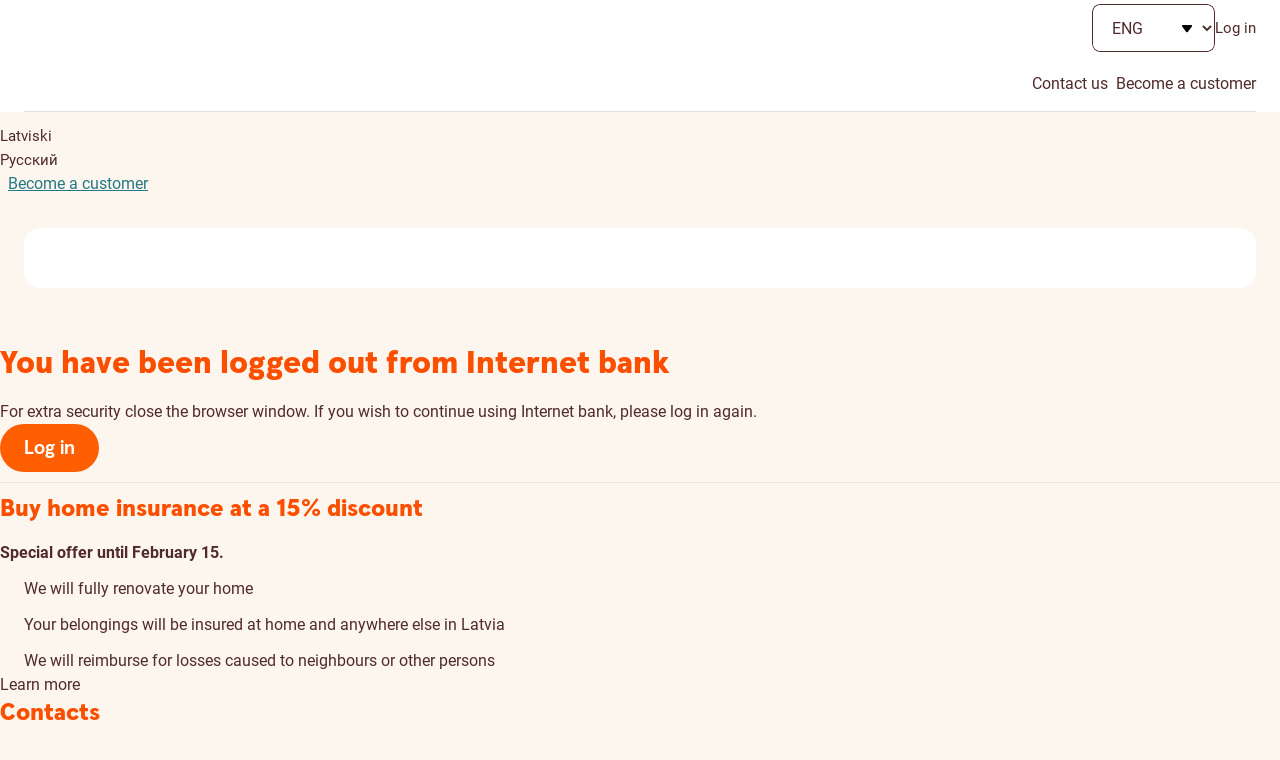

--- FILE ---
content_type: text/html;charset=utf-8
request_url: https://www.swedbank.lv/private/d2d/payments2/history?language=ENG
body_size: 89938
content:
<!DOCTYPE html>
    <html lang="en" class=" unauthenticated -private">
   <head>
      <meta http-equiv="Content-Type" content="text/html; charset=UTF-8">
      <meta content="" name="description">
      <meta content="website" property="og:type">
      <meta content="Payment history" property="og:title">
      <meta content="" property="og:description">
      <meta content="https://www.swedbank.lv/stylebook/swedbank_og.png" property="og:image">
      <meta content="0" name="DCSext.log_status">
      <meta content="Maksājumu vēsture" name="LocalPageTitle">
      <meta content="18.116.15.195" name="DCSext.ip">
      <meta content="width=device-width, initial-scale=1" name="viewport">
      <meta content="SPIUJL5PwkQCMVZTWfa6u43TaAASgE2z1byONvgBo1Q" name="google-site-verification">
      <meta content="telephone=no" name="format-detection">
      <meta content="Swedbank" name="application-name">
      <meta content="notranslate" name="google">
      <title>Payment history - Swedbank</title>
      <link href="/stylebook/touch/images/apple-touch-icon.png" rel="apple-touch-icon">
      <link as="image" href="/webjars/webcomponents/3.36.0/assets/styles/images/icons.symbol.svg" rel="prefetch" type="image/svg+xml">
      <link as="font" href="/webjars/webcomponents/3.36.0/assets/styles/fonts/Roboto-Bold.woff2" rel="preload" type="font/woff2">
      <link as="font" href="/webjars/webcomponents/3.36.0/assets/styles/fonts/Roboto-Medium.woff2" rel="preload" type="font/woff2">
      <link as="font" href="/webjars/webcomponents/3.36.0/assets/styles/fonts/Roboto-Regular.woff2" rel="preload" type="font/woff2">
      <link as="font" href="/webjars/webcomponents/3.36.0/assets/styles/fonts/SwedbankHeadline-Black.woff2" rel="preload" type="font/woff2">
      <link as="font" href="/webjars/webcomponents/3.36.0/assets/styles/fonts/SwedbankHeadline-Bold.woff2" rel="preload" type="font/woff2">
      <link as="font" href="/stylebook/font/swedbank-iconique.woff2" rel="preload" type="font/woff2">
      <link href="https://swedbankab.d3.sc.omtrdc.net/" rel="preconnect">
      <link href="/webjars/webcomponents/3.36.0/assets/styles/shared-styles.min.css" id="shared-components-style" rel="stylesheet" type="text/css">
      <link href="/webjars/webcomponents/3.36.0/assets/styles/layout-default.min.css" rel="stylesheet" type="text/css">
      <link href="/webjars/webcomponents/3.36.0/assets/styles/shared-print.min.css" media="print" rel="stylesheet" type="text/css">
      <link href="/shared.css?1769821200000" rel="stylesheet" type="text/css">
      <link href="/stylebook/contentLV.css?1769821200000" rel="stylesheet" type="text/css"><script src="/webjars/webcomponents/3.36.0/assets/js/shared-components.min.js" type="text/javascript"></script><script>
      SharedComponents.UIElement.LANGUAGE = 'en';
      SharedComponents.UIElement.LOCALE = 'lv';
      UI.Labels.LANGUAGE = 'en';
      UI.Labels.LOCALE = 'lv';
    </script><script src="/webjars/webcomponents/3.36.0/assets/js/shared-components.en.min.js" type="text/javascript"></script><script src="/scripts/translations/ui-cookie-consent.en.js" type="text/javascript"></script><script>
      (({configureUIComponents, debug}) => {
        const isDev = false;
        const configs = [];
        if (isDev) {
          configs.push(debug());
        }
        configureUIComponents(...configs);
      })(SharedComponents.config)
    </script><script type="text/javascript">class UIPhoneNumber extends SharedComponents.UIElement {

  static phoneNumberTranslation = {
    "en": "phone number",
    "et": "telefoninumber",
    "lv": "tālruņa numurs",
    "lt": "telefono numeris",
    "ru": "номер телефона"
  };


  static contactUsByPhoneTranslation = {
    "en": "Our phone number is",
    "et": "Meie telefoninumber on",
    "lv": "Mūsu tālruņa numurs ir",
    "lt": "Mūsų telefono numeris yra",
    "ru": "Наш номер телефона"
  };

  static get props() {
    return {
      attributes: {
        number: String,
        fullContactText: {type: Boolean, default: false}
      }
    };
  }

  render() {
    const phoneNumber = this.number;

    const phoneLink = document.createElement("a");
    phoneLink.lang = SharedComponents.UIElement.LANGUAGE;
    phoneLink.href = `tel:${phoneNumber}`;
    phoneLink.text = phoneNumber;
    phoneLink.ariaLabel = this.getPhoneLinkAriaLabel(phoneNumber);

    this.prepend(phoneLink);
  }

  getPhoneLinkAriaLabel(phoneNumber) {
    const language = SharedComponents.UIElement.LANGUAGE;

    // transforms "+372 5555 5555" to "+ 3 7 2 , 5 5 5 5 , 5 5 5 5"
    // intention is for screen readers to read the number as individual digits and pauses in between
    const ariaPhoneNumber = phoneNumber.replaceAll(" ", ",")
      .split("")
      .join(" ");

    if (this.fullContactText) {
      return `${this.getContactUsByPhoneTranslation(language)}: ${ariaPhoneNumber}`;
    }
    else {
      return `${this.getPhoneNumberTranslation(language)} ${ariaPhoneNumber}`;
    }
  }

  getPhoneNumberTranslation(language) {
    return UIPhoneNumber.phoneNumberTranslation[language];
  }

  getContactUsByPhoneTranslation(language) {
    return UIPhoneNumber.contactUsByPhoneTranslation[language];
  }

}

UIPhoneNumber.defineElement("ui-phone-number");
SharedComponents.UIPhoneNumber = UIPhoneNumber;
</script><script src="/shared.js?1769821200000" type="text/javascript"> </script><script>
      Hansa.action = "\/";
      Hansa.dateFormat = '%d.%m.%Y';

      Swedbank.isProduction = true;
      Swedbank.isAuthenticated = false;
      Swedbank.isLoggedIn = false;
      Swedbank.isAuthInProgress = false;
      Swedbank.isForceLogout = false;

      
      Swedbank.commonRequestParams = {
        securityId: ''
      
      , jsessionid: ''
      }

      Swedbank.country = 'LV';
      Swedbank.language = 'ENG';
      Swedbank.Navigation.pageId = 'private.d2d.payments2.history';
      Swedbank.Navigation.url = '\/private\/d2d\/payments2\/history';
      Swedbank.Time.serverTime = 1769822868703;

      Swedbank.Time.labels = {
        days: [
          'Sunday',
          'Monday',
          'Tuesday',
          'Wednesday',
          'Thursday',
          'Friday',
          'Saturday'
        ],
        months: [
          'January',
          'February',
          'March',
          'April',
          'May',
          'June',
          'July',
          'August',
          'September',
          'October',
          'November',
          'December'
        ]
      };
      moment.locale(Swedbank.language, {
        weekdays: Swedbank.Time.labels.days,
        months:   Swedbank.Time.labels.months
      });
      moment.defaultFormat = 'DD.MM.YYYY';
      </script><script>
        Swedbank.PageLoad.setGlobalScriptsRegistered();
      </script><script>
        Swedbank.Labels.set({"consents-management-modal-channel-PHONE-refreshed":"\u003ch4\u003ePhone\u003c/h4\u003e\n      \u003cp\u003eConsultations and advice on savings, investments, insurance and financing\u003c/p\u003e","customer-data-modal-introduction":"\u003ch2\u003e\u003cem\u003eIt´s time to review and update your information\u003c/em\u003e\u003c/h2\u003e\n      \u003cp\u003eFor your convenience, we have aggregated the information you’ve provided earlier to the bank. Please check and if necessary, add missing data.\u003c/p\u003e\n      \u003cui-curtains\u003e\n        \u003cui-curtain label\u003d\"Why does the bank ask to update your data?\"\u003e\n          We periodically ask to update customer data to provide better services, but also for security reasons and to fulfil our legal obligations. \u003ca href\u003d\"javascript:navigateTo(\u0027private.home.important.aml\u0027);\"\u003eRead more about it\u003c/a\u003e.\n        \u003c/ui-curtain\u003e\n      \u003c/ui-curtains\u003e\n      \u003cp class\u003d\"disclaimer\"\u003e\n        Please note that Contact Details are provided to \u003ca href\u003d\"https://www.swedbank.lv/about?language\u003dENG#entities\" target\u003d\"_blank\"\u003eSwedbank Group entities\u003c/a\u003e registered in Latvia depending on the products and services\n        you are using to ensure that your data is correct and up-to-date. Personal data is processed according to the \u003ca href\u003d\"https://www.swedbank.lv/private/home/important/gdpr?language\u003dENG\" target\u003d\"_blank\"\u003ePrinciples of processing client data\u003c/a\u003e.\n      \u003c/p\u003e","identificatorType_PASSPORT_NUMBER":"Passport number","AD":"Andorra","AE":"United Arab Emirates","AF":"Afghanistan","AG":"Antigua and Barbuda","AI":"Anguilla (Caribbean island)","AL":"Albania","AM":"Armenia","AN":"Netherlands Antilles","AO":"Angola","AQ":"Antarctica","sessionTimeoutNotificationDecline":"Log out","AR":"Argentina","AS":"American Samoa","consents-management-modal-consent-710-refreshed-step":"Offers in cooperation with our partners","AT":"Austria","AU":"Australia","btnDownload":"Download","AW":"Aruba","AX":"Åland islands","taxIndicator_subtitle":"Please confirm or deny connection to the country","AZ":"Azerbaijan","fieldOfActivity_SCIENCE":"Professional, scientific and technical activities (including legal assistance, auditing and other activities)","BA":"Bosnia and Herzegovina","BB":"Barbados","BD":"Bangladesh","BE":"Belgium","BF":"Burkina Faso","BG":"Bulgaria","BH":"Bahrain","BI":"Burundi","BJ":"Benin","consents-management-modal-consent-710-disclaimer-teen":"\u003cp\u003e\n        I consent to Swedbank Group entities registered in Latvia\n        \u003cui-tooltip\u003e\n          Data controller depending on the products and services you use: Swedbank AS, Swedbank Līzings SIA, Swedbank Atklātais Pensiju Fonds AS, “Swedbank Ieguldījumu Pārvaldes Sabiedrība” AS,\n          Swedbank P\u0026amp;C Insurance AS Latvian branch, Swedbank Life Insurance SE Latvian branch.\n        \u003c/ui-tooltip\u003e\n        sharing my personal data within this Group and processing it to prepare Offers in Cooperation with Partners.\n      \u003c/p\u003e\n      \u003cp\u003ePersonal data will not be shared with the cooperation partners and you will only receive information from Swedbank.\u003c/p\u003e","BL":"Saint-Barthélemy","BM":"Bermuda","providerName_HANDNOKK":"Handelsbanken (Norway)","confirmationMethod_BIOMETRICS":"Biometrics","BN":"Brunei Darussalam","BO":"Bolivia","BQ":"Caribbean Netherlands","C2":"Northern Cyprus","BR":"Brazil","BS":"Bahamas","BT":"Bhutan","BV":"Bouvet island","missing_address_components_residencyAddress":"At least one of the following fields should be filled in residency address:","BW":"Botswana","pep_position_AMBASSADOR":"Ambassador or charge d\u0027affaires","BY":"Belarus","BZ":"Belize","contactAddressCopyButton":"Copy from contact address","close":"Close","CA":"Canada","taxIndicator_country":"Country","CC":"Cocos (Keeling) islands","CD":"Congo, the democratic republic","user_id_tooltip_text":"Please enter user ID you use to login to chosen bank","CF":"Central African republic","address":"Address","CG":"Congo","CH":"Switzerland","consents-management-modal-channel-SMS-refreshed":"\u003ch4\u003eText message\u003c/h4\u003e\n      \u003cp\u003eIn rare cases – our special offers that might be of interest to you\u003c/p\u003e","CI":"Côte D\u0027Ivoire","lang_LAT":"Latviski","identificatorType_EMPLOYER_ID_NUMBER_V4":"Employee Identification number","CK":"Cook islands","CL":"Chile","CM":"Cameroon","CN":"China","CO":"Colombia","userId":"User ID","CR":"Costa Rica","providerName_INDULT2X":"Citadele (Lithuania)","CS":"Serbia","CU":"Cuba","CV":"Cape Verde","CW":"Curaçao","CX":"Christmas island","CY":"Cyprus","CZ":"Czech republic","btnGrant":"Grant","taxIndicator_type_CITIZENSHIP_OWN":"Citizenship country of customer","taxIndicator_type_CONTACT_ADDRESS_COUNTRY_AUTHORIZED_SIGNATORY":"Contact address of authorized signatory","pep_header":"Are you a Politically Exposed Person (PEP)?","show-more-label":"More","DE":"Germany","DJ":"Djibouti","options-bdoc":"BDOC","DK":"Denmark","DM":"Dominica","DO":"Dominican republic","actualPlaceOfBusinessCopyButton":"Copy from actual place of business address","taxIndicator_type_CONTACT_ADDRESS_COUNTRY_TELEAGREEMENT_USER":"Contact address of teleagreement user","customer-data-modal-tax-information-title":"Tax information","DZ":"Algeria","btnDownloadPdf":"Download PDF","female":"female","EC":"Ecuador","EE":"Estonia","add":"Add","EG":"Egypt","EH":"Western Sahara","customer-data-choose":"-- Choose --","taxIndicator_type_RESIDENCY_ADDRESS_COUNTRY_TELEAGREEMENT_USER":"Residency address of teleagreement user","ultimateCreditorName":"Ultimate beneficiary","settingsTitle":"Settings","consents-management-modal-consent-311-content":"\u003cp\u003e\n        I consent to Swedbank Group companies registered in Latvia* to exchange my personal data within this Group and process it (see\n        below) in order to prepare Personalized financing and insurance limits, including to check if I meet conditions for financing\n        and insurance. These offers and other information are created to help you understand what lending and leasing possibilities,\n        as well options for insurance you have. (Applicable from the age of 18.)\n      \u003c/p\u003e\n      \u003cul class\u003d\"plain-list\"\u003e\n        \u003cli\u003e\n          \u003cui-caption\u003e\n            \u003cui-icon color\u003d\"turquoise\"\u003eagree\u003c/ui-icon\u003e See how much you could potentially borrow\n          \u003c/ui-caption\u003e\n        \u003c/li\u003e\n        \u003cli\u003e\n          \u003cui-caption\u003e\n            \u003cui-icon color\u003d\"turquoise\"\u003eagree\u003c/ui-icon\u003e Get a loan application response faster\n          \u003c/ui-caption\u003e\n        \u003c/li\u003e\n        \u003cli\u003e\n          \u003cui-caption\u003e\n            \u003cui-icon color\u003d\"turquoise\"\u003eagree\u003c/ui-icon\u003e See personalized insurance and financing prices\n          \u003c/ui-caption\u003e\n        \u003c/li\u003e\n      \u003c/ul\u003e","spoeCountryChangeWillCloseChat":"Switching country will end your open chat session. Do you really want to continue?","registrationAddress":"Residency (permanent living) address","ER":"Eritrea","ES":"Spain","ET":"Ethiopia","labelInputAppeared":"{LABEL} input field has appeared. You can tab to it when ready.","providerName_CBSBLT26":"Artea Bankas (Lithuania)","residencyAddress_confirmCopy":"Address data will be rewritten by residency address data. Are you sure to continue?","FI":"Finland","langAbbreviation_RUS":"RU","FJ":"Fiji","FK":"Falkland islands (Malvinas)","FM":"Micronesia, federated states of","FO":"Faroe islands","showSepaAdditionalFieldsForm":"Add additional data","ee.hansa.bank.payments.PaymentValidationException:documentNumberMissing":"Document Number is missing","FR":"France","softdata_activityField":"Field of activity","consents-management-modal-consent-710-data-processing":"\u003cp\u003e\n        We carefully select your personal data and process it by automated means. Thanks to that, we are able to create practical\n        suggestions that may meet your interests and needs together with the special deals from our Partners and present them for\n        your consideration.\n      \u003c/p\u003e\n      \u003cp\u003e\n        To prepare Offers together with partners, we process your identification, demographic, account and contact data, as well as\n        data that indicates if you are eligible for special customer programs offers. We also process information about\n        products/services/channels you already use with us and your previous experience in using them, your financial data including\n        income and transactions. If you provide us information about your family, properties and professional data or you represent\n        a company in Swedbank, we will take that into account as well. In exceptional case to tell you more about specific App\n        features, we might look what device type you use. When you visit our website, Internet Banking or Mobile App, or when you open an email we’ve sent you,\n        we also take into account your browsing habits, cookies or similar tracking technologies, the use of which you have been informed about or have consented to.\n      \u003c/p\u003e","consents-management-modal-intro-title":"Banking experience tailored to you","sessionTimeoutNotificationDescription":"To keep your account secure, we will log you out due to inactivity.","GA":"Gabon","GB":"United Kingdom","identificatorType_LEGAL_ENTITY_IDENTIFIER":"LEI","GD":"Grenada","GE":"Georgia","GF":"French Guiana","providerName_RIKOLV2X":"Luminor (Latvia)","GG":"Guernsey","GH":"Ghana","postLink-EE":"\u003cui-link href\u003d\"http://www.post.ee\" layout\u003d\"primary\" target\u003d\"_blank\"\u003eFind a postal code\u003c/ui-link\u003e","taxIndicator_type_CARD_SENDING_ADDRESS_COUNTRY_AUTHORIZED_SIGNATORY":"Card sending address of authorized signatory","GI":"Gibraltar","consents-management-modal-manage":"Manage","selectTown":"Select town / village","GL":"Greenland","providerName_LHVBEE22":"LHV (Estonia)","GM":"Gambia","GN":"Guinea","taxIndicator_type_CONTACT_ADDRESS_COUNTRY_OWN":"Contact address of customer","dwellingPlace_LIVING_WITH_PARENTS":"Living with parents","GP":"Guadeloupe","GQ":"Equatorial Guinea","GR":"Greece","GS":"South Georgia and the South Sandwich islands","GT":"Guatemala","GU":"Guam","GW":"Guinea-Bissau","customer-data-save":"Save","GY":"Guyana","dwellingPlace_PRIVATIZED_APARTMENT":"Private apartment","taxIndicator_type_RESIDENCY_ADDRESS_COUNTRY_OWN":"Residency address of customer","HK":"Hong kong","HM":"Heard island and Mcdonald islands","HN":"Honduras","label_idProprietary":"Document type","postLink-LT":"\u003cui-link href\u003d\"https://old.post.lt/en/help/postal-code-search\" layout\u003d\"primary\" target\u003d\"_blank\"\u003eFind a postal code\u003c/ui-link\u003e","HR":"Croatia","HT":"Haiti","consents-management-modal-complete-consent-management-text":"\u003cp\u003eYou can always change your choice at any time via Internet Banking in the \u003ca href\u003d\"javascript:navigateTo(\u0027private.home.important.gdpr2\u0027);\"\u003ePrivacy Settings\u003c/a\u003e.\u003c/p\u003e\n      \u003cp\u003eYour changes will take effect within 5 days.\u003c/p\u003e","HU":"Hungary","btnConfirm":"Confirm","taxIndicator_selectedFile":"Selected file","postLink-LV":"\u003cui-link href\u003d\"https://www.pasts.lv/lv/kategorija/pasta_indeksa_meklesana/\" layout\u003d\"primary\" rel\u003d\"noopener\" target\u003d\"_blank\"\u003eFind a postal code\u003c/ui-link\u003e","customerChangeWillCloseChat":"Switching customer will end your open chat session. Do you really want to continue?","consents-management-modal-consent-610-teen":"Want an even better banking experience? Give consent and get:","pep":"Information about a Politically Exposed Person (PEP), a family member or close associate of a PEP","ID":"Indonesia","IE":"Ireland","IL":"Israel","partnership":"In partnership with:","IM":"Isle of Man","IN":"India","lang_ENG":"English","IO":"British Indian ocean territory","IQ":"Iraq","error_account-number-and-the-name-do-not-coincide":"The account number and the name of the invoice recipient do not coincide!","IR":"Iran, islamic republic of","IS":"Iceland","IT":"Italy","emailAddressSettings":"Email address","exit":"Log out","softdata_dwellingPlace":"Dwelling place","personalIdIssuingCountry_pep":"Personal ID number issuing country of the PEP","JE":"Jersey","providerName_HANDSESS":"Handelsbanken (Sweden)","continueSessionPageTitle":"Shall we continue?","JM":"Jamaica","JO":"Jordan","city":"Town/Village","JP":"Japan","providerName_CBVILT2X":"SEB (Lithuania)","identificatorType_BANK":"Bank party identification","providerName_PARXLV22":"Citadele (Latvia)","consents-management-modal-consent-710-underage-content":"\u003cp\u003e\n        I consent to Swedbank Group companies registered in Latvia* to exchange my personal data within this Group and process it (see\n        below) in order to prepare Offers together with partners. These offers and other information are created to select for you the\n        most appropriate products, services and benefits of Swedbank collaboration partners. No data will be shared with the\n        partners and information will be only sent by Swedbank.\n      \u003c/p\u003e\n      \u003cul class\u003d\"plain-list\"\u003e\n        \u003cli\u003e\n          \u003cui-caption\u003e\n            \u003cui-icon color\u003d\"turquoise\"\u003eagree\u003c/ui-icon\u003e See discounts and special offers from our partners (for example, discounts with ISIC card)\n          \u003c/ui-caption\u003e\n        \u003c/li\u003e\n      \u003c/ul\u003e","secondaryPhoneNumber":"Additional phone number","environment-business":"Business","missing_address_components_realEstate":"At least one of the following fields should be filled in real estate address:","consents-management-modal-consent-all-channels":"Consent to all channels","sessionTimeoutNotification":"You will be logged out in","selectDistrict":"Select municipality","KE":"Kenya","KG":"Kyrgyzstan","KH":"Cambodia (Kampuchea)","KI":"Kiribati","KM":"Comoros","KN":"St Kitts and Nevis","phoneNumberInvalid":"The phone number entered is invalid.","KP":"KOREA, NORTH (Democratic People’s Republic of Korea)","softdata_companyownershareholder":"Company owner, shareholder","fieldOfActivity_CONSTRUCTION":"Construction","KR":"KOREA, SOUTH (Republic of South Korea)","softdata_unemployed":"Unemployed","KV":"Kosovo","KW":"Kuwait","KY":"Cayman islands","pep_relationType_RCA_OWNER_LEGAL_ARRANGEMENT":"The only owner of such legal arrangement created essentially for the benefit of PEP","KZ":"Kazakstan","consents-management-modal-reject-all":"Reject all","rca_confirmRemove":"Entered RCA information will be deleted. Are you sure you want to continue?","pep_institution":"Institution","LA":"Lao people\u0027s democratic republic","LB":"Lebanon","LC":"Saint Lucia","taxIndicator_fileComment":"Comment for bank employee","identificatorType_ALIEN_REGISTRATION_NUMBER_V4":"Alien Registration number","LI":"Liechtenstein","pep_position_MEMBER_INTERNATIONAL_ORG":"Member of administrative, management or supervisory body of international intergovernmental organization","rca_header":"Are you a family member or close associate of a PEP?","identificatorType_ID_CARD_NUMBER":"Identity card number","ee.hansa.bank.payments.PaymentValidationException:creditorIdentityNumberMissing":"Beneficiary\u0027s ID is missing","LK":"Sri Lanka","authInput_scaLanguageCode":"Language Code","LR":"Liberia","dwellingPlace_HOUSE":"Private house / semi-detached house","LS":"Lesotho","chooseDefaultCustomer":"Please choose the default customer","LT":"Lithuania","providerName_ESSESESS":"SEB (Sweden)","LU":"Luxembourg","LV":"Latvia","taxIndicator_type_CARD_SENDING_ADDRESS_COUNTRY_TELEAGREEMENT_USER":"Card sending address of teleagreement user","LY":"Libya","label_birthProvince":"Province","providerName_EEUHEE2X":"SEB (Estonia)","identificatorType_GS1GLN":"GS1GLN identifier","consents-management-modal-data-process-link":"https://www.swedbank.lv/static/pdf/private/home/important/gdpr/Principles_of_processing_Personal_data_01072024_LV_ENG.pdf","MA":"Morocco","contactInformationHeader":"Contact information","MC":"Monaco","lengthOfEmployment_UP_TO_2_YEAR":"Up to 2 years","MD":"Moldova, republic of","ME":"Montenegro","MF":"Saint Martin","MG":"Madagascar","MH":"Marshall islands","addressNotValidated_contactAddress":"Please check if contact address is inserted correctly.","MK":"Macedonia, the former Yugoslav republic of","ML":"Mali","MM":"Myanmar","MN":"Mongolia","consents-management-modal-channel-EMAIL":"\u003ch4\u003eE-mail\u003c/h4\u003e\n      \u003cp\u003eInformation about our new solutions and products\u003c/p\u003e","postLink":"\u003cui-link aria-label\u003d\"Find ZIP code, opens in a new tab\" glyph\u003d\"redesign-link\" href\u003d\"https://www.pasts.lv/lv/kategorija/pasta_indeksa_meklesana/\" layout\u003d\"icon\"\u003eFind ZIP code\u003c/ui-link\u003e","MO":"Macau","MP":"Northern Mariana islands","MQ":"Martinique","MR":"Mauritania","MS":"Montserrat","MT":"Malta","MU":"Mauritius","MV":"Maldives","MW":"Malawi","MX":"Mexico","MY":"Malaysia","MZ":"Mozambique","consents-management-modal-consent-610-refreshed":"Personalised offers and recommendations for your plans","secondaryDropdownAppeared":"The Secondary Dropdown menu has appeared below. You can tab to it when ready.","pep_position_MEMBER_PARLIAMENT":"Member of Parliament or other similar legislative body","NA":"Namibia","providerName_RIKOEE22":"Luminor (Estonia)","NC":"New Caledonia","NE":"Niger","providerName_SKIASESS":"Skandia (Sweden)","authConfirmationMethod_SMART_ID":"Smart-ID","NF":"Norfolk island","pep_relationType_RCA_SPOUSE":"A spouse or a person equivalent to a spouse","NG":"Nigeria","NI":"Nicaragua","identificatorType_CUSTOMER_NUMBER":"Customer number","NL":"Netherlands","NO":"Norway","pep_position":"Position of the PEP","NP":"Nepal","NR":"Nauru","NU":"Niue","identificatorType_CUSTOMER_ID_NUMBER_V4":"Customer identification number","emailHeader":"Email address and communication settings","NZ":"New Zealand","maritalStatus_SINGLE":"Single","lang":"English","OM":"Oman","P1":"Palestine","consents-management-modal-consent-610-content-refreshed":"\u003cul class\u003d\"plain-list\"\u003e\n        \u003cli\u003e\n          \u003cui-caption\u003e\n            \u003cui-icon color\u003d\"turquoise\"\u003eagree\u003c/ui-icon\u003e Most suitable offers for materializing specifically your plans\n          \u003c/ui-caption\u003e\n        \u003c/li\u003e\n        \u003cli\u003e\n          \u003cui-caption\u003e\n            \u003cui-icon color\u003d\"turquoise\"\u003eagree\u003c/ui-icon\u003e Practical tips on how to boost your financial growth\n          \u003c/ui-caption\u003e\n        \u003c/li\u003e\n        \u003cli\u003e\n          \u003cui-caption\u003e\n            \u003cui-icon color\u003d\"turquoise\"\u003eagree\u003c/ui-icon\u003e Recommendations for reducing costs\n          \u003c/ui-caption\u003e\n        \u003c/li\u003e\n      \u003c/ul\u003e\n      \u003cp\u003e\n        I consent to Swedbank Group companies registered in Latvia* to exchange my personal data within this Group and process it\n        (see below) in order to prepare Personalized suggestions. These offers and other information are created to serve your best\n        possible interests and needs.\n      \u003c/p\u003e","softdata_education":"Education","providerName_MDBALT22":"Urbo bankas (Lithuania)","lastNamePep":"Surname of the PEP","maritalStatus_COMMON_LAW_MARRIAGE":"Partnership","PA":"Panama","customer-data-no":"No","PE":"Peru","loginEmptyUserId":"Please enter user id","PF":"French Polynesia","PG":"Papua New Guinea","PH":"Philippines","chooseDefaultCustomerBtn":"Choose","PK":"Pakistan","help_allowedIdCharacters":"Valid symbols are Latin letters, characters: 0 1 2 3 4 5 6 7 8 9 / - ? : ( ) . , \u0027 +.","PL":"Poland","PM":"Saint Pierre and Miquelon","btnDecline":"Decline","taxIndicator_review":"Review","PN":"Pitcairn","identificatorType_doNotSpecify":"Do not specify","typeOfRemittanceInfo":"Type of remittance info","PR":"Puerto Rico","PS":"Palestinian territory","PT":"Portugal","PW":"Palau","PY":"Paraguay","dwellingPlace_OTHER":"Other","consents-management-modal-consent-610-underage-content":"\u003cp\u003e\n        I consent to Swedbank Group companies registered in Latvia* to exchange my personal data within this Group and process it\n        (see below) in order to prepare Personalized suggestions. These offers and other information are created to serve your best\n        possible interests and needs.\n      \u003c/p\u003e\n      \u003cul class\u003d\"plain-list\"\u003e\n        \u003cli\u003e\n          \u003cui-caption\u003e\n            \u003cui-icon color\u003d\"turquoise\"\u003eagree\u003c/ui-icon\u003e See how to reduce your banking services’ costs\n          \u003c/ui-caption\u003e\n        \u003c/li\u003e\n        \u003cli\u003e\n          \u003cui-caption\u003e\n            \u003cui-icon color\u003d\"turquoise\"\u003eagree\u003c/ui-icon\u003e Get suggestions for services according to your interests and needs\n          \u003c/ui-caption\u003e\n        \u003c/li\u003e\n        \u003cli\u003e\n          \u003cui-caption\u003e\n            \u003cui-icon color\u003d\"turquoise\"\u003eagree\u003c/ui-icon\u003e New offers or services available to you\n          \u003c/ui-caption\u003e\n        \u003c/li\u003e\n      \u003c/ul\u003e","QA":"Qatar","consents-management-modal-consent":"I consent","consents-management-modal-consent-710-teen":"","customer-data-complete-text":"If something changes, update it accordingly in your \u003ca href\u003d\"javascript:navigateTo(\u0027private.home.important.aml\u0027);\"\u003eCustomer data\u003c/a\u003e or \u003ca href\u003d\"javascript:navigateTo(\u0027private.home.important.aml.contacts\u0027);\"\u003eContact details\u003c/a\u003e.","consents-management-modal-complete-title":"Thank you! Your preferences have been saved.","action_OFFLINE_STATEMENT_READY":"View","authInput_userId":"User ID","pep_idDocumentIssuingCountry":"Personal ID number issuing country of the PEP","sessionTimeoutNotificationAccept":"Continue session","buildingName":"House name","RE":"Réunion","customer-data-modal-unverified-number":"Your phone number is not verified. Without it some services might not be available, e.g. Alias payments or SMS reminder about\n      Booked consultation.","RO":"Romania","mpRemitterRefNumOverridingConfirmationBody":"You changed list number. Numbers in each payment sent to all beneficiaries will also be updated. Would you like to continue?","RS":"Serbia","lengthOfEmployment_UP_TO_4_YEAR":"Up to 4 years","RU":"Russian federation","RW":"Rwanda","identificatorType_NONE":"---choose from list","environment-about":"About Swedbank","readMore":"Read more","SA":"Saudi Arabia","SB":"Solomon islands","SC":"Seychelles","SD":"Sudan","SE":"Sweden","SG":"Singapore","SH":"St Helena","SI":"Slovenia","SJ":"Svalbard and Jan Mayen","consents-management-modal-channels-text-refreshed":"\u003cp\u003e\u003cstrong\u003eConfirm or change your selection:\u003c/strong\u003e\u003c/p\u003e","SK":"Slovakia","SL":"Sierra Leone","SM":"San Marino","employeeRole_TOP_MANAGER":"Top manager","SN":"Senegal","SO":"Somalia","pep_position_BOARD_MEMBER_CENTRAL_BANK":"A member of the council or board of Central Bank","SR":"Suriname","SS":"South Sudan","ST":"Sao Tome and Principe","providerName_UNLALV2X":"SEB (Latvia)","SV":"El Salvador","consents-management-modal-complete-channel-POST":"Post","SX":"Sint Maarten","SY":"Syrian Arab republic","SZ":"Eswatini","identificatorType_PASSPORT_NUMBER_V4":"Passport number","TC":"Turks and Caicos islands","TD":"Chad","softdata_familyType":"Family type","TF":"French southern territories","consents-management-modal-consent-311":"Personalized financing and insurance limits","TG":"Togo","TH":"Thailand","TJ":"Tajikistan","TK":"Tokelau","TL":"East Timor","TM":"Turkmenistan","TN":"Tunisia","tax_attr_EMPLOYEE_OF_INTERNATIONAL_ORGANIZATION":"As a full-time employee of an international organization (for example: NATO, World Bank, European Commission)","TO":"Tonga","TP":"East Timor","consents-management-modal-complete-channel-EMAIL":"E-mail","customer-data-complete-title":"Thank you for your time! Your information is updated.","TR":"Turkey","ultimateCreditorId":"Ultimate beneficiary\u0027s ID","softdata_salariedEmployee":"Salaried employee","TT":"Trinidad and Tobago","TV":"Tuvalu","TW":"Taiwan","address-to-be-changed":"Address to be changed","consents-management-modal-consent-311-content-refreshed":"\u003cul class\u003d\"plain-list\"\u003e\n        \u003cli\u003e\n          \u003cui-caption\u003e\n            \u003cui-icon color\u003d\"turquoise\"\u003eagree\u003c/ui-icon\u003e Find out your possibilities of receiving a loan without applying for one\n          \u003c/ui-caption\u003e\n        \u003c/li\u003e\n        \u003cli\u003e\n          \u003cui-caption\u003e\n            \u003cui-icon color\u003d\"turquoise\"\u003eagree\u003c/ui-icon\u003e If you’ve applied for a loan, get the answer faster\n          \u003c/ui-caption\u003e\n        \u003c/li\u003e\n        \u003cli\u003e\n          \u003cui-caption\u003e\n            \u003cui-icon color\u003d\"turquoise\"\u003eagree\u003c/ui-icon\u003e See prices for insurance and financing tailored to you\n          \u003c/ui-caption\u003e\n        \u003c/li\u003e\n      \u003c/ul\u003e\n      \u003cp\u003e\n        I consent to Swedbank Group companies registered in Latvia* to exchange my personal data within this Group and process it (see\n        below) in order to prepare Personalized financing and insurance limits, including to check if I meet conditions for financing\n        and insurance. These offers and other information are created to help you understand what lending and leasing possibilities,\n        as well options for insurance you have. (Applicable from the age of 18.)\n      \u003c/p\u003e","TZ":"Tanzania, united republic of","UA":"Ukraine","providerName_SWEDSESS":"Swedbank (Sweden)","consents-management-modal-channel-POST":"\u003ch4\u003ePost\u003c/h4\u003e\n      \u003cp\u003eIn rare cases greeting cards or other reading materials from the bank\u003c/p\u003e","consents-management-modal-complete-channel-SMS":"SMS","UG":"Uganda","contactPhoneVerification":"Contact phone and its verification","gender_pep":"Gender of the PEP","newCustomer":"Become a customer","UM":"United States minor outlying islands","consents-management-modal-consent-610-refreshed-step":"Personalized suggestions","US":"United States","authorizationConfirmationMethodsTitle":"Select login method for ASPSP","UY":"Uruguay","town":"Town / Village","UZ":"Uzbekistan","VA":"Holy See (Vatican city state)","VC":"St Vincent and the Grenadines","softdata_retiredOrPensioner":"Retired / Pensioner","VE":"Venezuela","VG":"Virgin islands, British","VI":"Virgin islands, U.S.","district":"Municipality","VN":"Vietnam","customer-data-modal-file-size-error":"File size exceeds the limit (5 MB) or file is empty.","VU":"Vanuatu","help_ultimateDebtorName":"To be filled out to indicate 3rd party on whose behalf the payment is made.","countrySubDivision":"County","consents-management-modal-channels-text":"\u003cp\u003e\n        We, Swedbank Group entities*, share the contact information you provided us to send you\n        \u003ca data-wt-label\u003d\"consents-management-modal-channels-gdpr-page-link\" href\u003d\"javascript:navigateTo(\u0027private.home.important.gdpr2\u0027)\"\u003e\n        offers and other information\u003c/a\u003e. Below, you can see your current choice. By choosing the channel, you give consent to\n        receiving offers and other information via this channel.\n      \u003c/p\u003e\n      \u003cp\u003e\n        \u003cstrong\u003ePlease confirm or change:\u003c/strong\u003e\n      \u003c/p\u003e","personalIdPep":"Personal ID number of the PEP","ee.hansa.bank.payments.PaymentValidationException:ultimateCreditorIdentityNumberMissing":"Ultimate creditor\u0027s ID is missing","selectCountry":"Select country","WF":"Wallis and Futuna","education_COLLEGE":"College","confirmationMethod_SMART_ID":"Smart-ID","consents-management-modal-complete-consent-management-title":"Consent management","street":"Street","login-dialog-close":"Close Log in dialog","taxResidency_tooltip":"If you need to update the details shown below, please e-mail us documentary evidence of the tax residence in edoc. format,\n      signed electronically by the relevant state institution, to \u003cui-link href\u003d\"mailto:crs.fatca@swedbank.lv\"\u003ecrs.fatca@swedbank.lv\u003c/ui-link\u003e.","WS":"Samoa","taxIndicator_denyingReason":"Denying reason","registrationAddressCopyButton":"Copy from residency (permanent living) address","yes":"Yes","pep_relationType_RCA_SIBLING":"Brother, sister","hideSepaAdditionalFieldsForm":"Hide","consents-management-modal-save-preferences":"Confirm my choices","softdata_home":"At home","error_duplicatePhoneNumber":"The additional phone number is the same as already provided phone number.","XK":"Kosovo","education_SECONDARY":"Secondary","environment-private-mobile":"Private","consents-management-modal-consent-710-content-refreshed":"\u003cul class\u003d\"plain-list\"\u003e\n        \u003cli\u003e\n          \u003cui-caption\u003e\n            \u003cui-icon color\u003d\"turquoise\"\u003eagree\u003c/ui-icon\u003e Discounts and special offers from our partners\n          \u003c/ui-caption\u003e\n        \u003c/li\u003e\n        \u003cli\u003e\n          \u003cui-caption\u003e\n            \u003cui-icon color\u003d\"turquoise\"\u003eagree\u003c/ui-icon\u003e Special offers for real estate\n          \u003c/ui-caption\u003e\n        \u003c/li\u003e\n        \u003cli\u003e\n          \u003cui-caption\u003e\n            \u003cui-icon color\u003d\"turquoise\"\u003eagree\u003c/ui-icon\u003e Special deals on vehicles\n          \u003c/ui-caption\u003e\n        \u003c/li\u003e\n      \u003c/ul\u003e\n      \u003cp\u003e\n        I consent to Swedbank Group companies registered in Latvia* to exchange my personal data within this Group and process it (see\n        below) in order to prepare Offers together with partners. These offers and other information are created to select for you the\n        most appropriate products, services and benefits of Swedbank collaboration partners. No data will be shared with the\n        partners and information will be only sent by Swedbank.\n      \u003c/p\u003e","identificatorType_EXTENDED":"More...","YE":"Yemen","delete-notification":"Delete notification","authConfirmationMethod_MOBILE_ID":"Mobile-ID","logout":"Log out","hwcryptoReadMoreInstructionLink":"https://www.swedbank.lv/private/d2d/ebanking/authentication?language\u003dENG","contactAddress":"Contact address","YT":"Mayotte","YU":"Yugoslavia","fax":"Fax","taxIndicator_title":"Connection to","ee.hansa.bank.payments.PaymentValidationException:ultimateDebtorIdentityNumberMissing":"Ultimate debtor\u0027s ID is missing","ZA":"South Africa","btnNext":"Forward","lengthOfEmployment_UP_TO_5_YEAR":"Up to 5 years","taxIdentificationNumber_tooltip":"\u003cp\u003eFor residents of Latvia TIN is the personal ID number without dash.\u003c/p\u003e\n      \u003cp\u003eTIN is a combination of numbers/letters used for tax purposes and issued by each country according to set requirements. It is mandatory to provide your TIN under automatic exchange of financial account information for tax purposes (\u003cui-link href\u003d\"https://www.oecd.org/en/topics/international-standards-on-tax-transparency.html\" rel\u003d\"noopener noreferrer\" target\u003d\"_blank\"\u003eCRS\u003c/ui-link\u003e/\u003cui-link href\u003d\"https://www.irs.gov/businesses/corporations/foreign-account-tax-compliance-act-fatca\" rel\u003d\"noopener noreferrer\" target\u003d\"_blank\"\u003eFATCA\u003c/ui-link\u003e) and it must be in the \u003cui-link href\u003d\"https://www.oecd.org/en/networks/global-forum-tax-transparency/resources/aeoi-implementation-portal/tax-identification-numbers.html\" rel\u003d\"noopener noreferrer\" target\u003d\"_blank\"\u003ecorrect form\u003c/ui-link\u003e.\u003c/p\u003e\n      \u003cp\u003e\u003cui-link href\u003d\"https://ec.europa.eu/taxation_customs/tin/#/check-tin\" rel\u003d\"noopener noreferrer\" target\u003d\"_blank\"\u003eTIN online check module of EU countries\u003c/ui-link\u003e\u003c/p\u003e","pep_relationType_RCA_CHILDS_SPOUSE":"A spouse or a person equivalent to a spouse of the PEP\u0027s child or a child of the PEP\u0027s spouse or a person equivalent to a spouse","ZM":"Zambia","pep_position_MILITARY_OFFICER":"High ranking military officer","ZW":"Zimbabwe","customer-data-modal-phone-hint":"To verify your contact number, we will send you a 6-digit code.","browse":"Browse","post-office-url-LV":"https://www.pasts.lv/en/Category/Postal_Code_Look-up/","joinConsultationLink":"Join video consultation","post-office-url-LT":"https://www.post.lt/pasto-kodu-ir-adresu-paieska","pep_relationType_RCA_CHILD":"A child of the PEP or a child of a spouse or a person equivalent to a spouse of the PEP","identificatorType_TAX_ID_NUMBER_V4":"Tax identification number","restoreAccess":"Restore access","addressNotValidated_realEstateAddress":"Please check if real estate address is inserted correctly.","taxIndicator_connectionValue":"Value of connection","error_account-is-in-swedbank":"You entered bank account in our bank","dateFieldValueOutOfMaxRange":"Selected date is after the allowed date range. Date must be before {before}.","taxIndicator_denyingReason_BUSINESS_TRIP_WORK":"Foreign data is related with business trip/work","consents-management-modal-compact-layout-title":"Manage consents","charactersRemaining.2":"%q characters remaining","options-edoc":"EDOC","education_PRIMARY_EDUCATION":"Primary","expired-notification":"Expired","selectCounty":"Select county","pep_remove":"Remove","identificatorType_NATIONAL_ID_NUMBER":"Personal ID","ee.hansa.bank.payments.PaymentValidationException:missingAmount":"The amount field is blank or contains errors!","charactersRemaining.1":"%q character remaining","lengthOfEmployment_UP_TO_1_YEAR":"Up to 1 year","consentConfirmationMethodsTitle":"Select ASPSP account adding confirmation method","providerName_NDEASESS":"Nordea (Sweden)","customer-data-modal-tax-information-incorrect":"\u003cp class\u003d\"disclaimer\"\u003ePlease add a new Tax residency if it’s necessary.\u003c/p\u003e\n      \u003cp class\u003d\"disclaimer\"\u003e\n        If you have so far been a tax resident of Latvia and your new tax residency country is foreign, please send\n        a digitally signed declaration by the Latvia State revenue service verifying your refusion of tax resident\n        status in Latvia to \u003ca href\u003d\"mailto:crs.fatca@swedbank.lv\" target\u003d\"_blank\"\u003ecrs.fatca@swedbank.lv\u003c/a\u003e.\n      \u003c/p\u003e\n      \u003cp class\u003d\"disclaimer\"\u003e\n        If you have so far been a tax resident of a foreign country and your new tax residency country is Latvia,\n        please send a declaration by the Latvia State revenue service verifying your tax residency\n        to \u003ca href\u003d\"mailto:crs.fatca@swedbank.lv\" target\u003d\"_blank\"\u003ecrs.fatca@swedbank.lv\u003c/a\u003e.\n      \u003c/p\u003e\n      \u003cp class\u003d\"disclaimer\"\u003e\n        In case your current Tax residency data is incorrect or has changed and are not relevant of previous\n        described situations, please send us a bank message or turn to your closest Swedbank branch to update your\n        data.\n      \u003c/p\u003e","primaryPhoneNumber":"Contact phone number","pep_jobTitle":"Job title of the PEP","actualPlaceOfBusiness_confirmCopy":"Address data will be rewritten by place of business address data. Are you sure to continue?","pep_endDate":"End date of the PEP’s position","useAuthenticationPhoneAsContactPhone":"Use as a contact phone","softdata_other":"Other (please specify)","authConfirmationMethod_REDIRECT":"Authenticate in chosen bank","consents-management-modal-consent-610-disclaimer-teen":"\u003cp\u003e\n        I consent to Swedbank Group entities registered in Latvia\n        \u003cui-tooltip\u003e\n          Data controller depending on the products and services you use: Swedbank AS, Swedbank Līzings SIA, Swedbank Atklātais Pensiju Fonds AS, “Swedbank Ieguldījumu Pārvaldes Sabiedrība” AS,\n          Swedbank P\u0026amp;C Insurance AS Latvian branch, Swedbank Life Insurance SE Latvian branch.\n        \u003c/ui-tooltip\u003e\n        sharing my personal data within this Group and processing it to prepare Personalized Offers.\n      \u003c/p\u003e","identificatorType_CERTIFICATE_OF_INCORPORATION":"CINC (Certificate of Incorporation Number)","contactUsClose":"Close contacts","info-msg-pep-rca":"\u003cp class\u003d\"disclaimer\"\u003ePlease review the section “Information regarding status of politically exposed person” and make updates if necessary.\u003c/p\u003e\n      \u003cp class\u003d\"disclaimer\"\u003eTo find out if you qualify as a politically exposed person, family member of a politically exposed person, or a close associate of a politically exposed person, click \u003ca href\u003d\"https://www.swedbank.lv/static/pdf/private/home/important/aml/ENG_Politiski_nozimiga_persona.pdf\" target\u003d\"_blank\"\u003ehere\u003c/a\u003e.\u003c/p\u003e\n      \u003cp class\u003d\"disclaimer\"\u003eIf you \u003cstrong\u003eare\u003c/strong\u003e a politically exposed person or a family member or close associate of a politically exposed person, then reply/answer option \"Yes\" and enter the necessary details.\u003c/p\u003e\n      \u003cp class\u003d\"disclaimer\"\u003eIf you \u003cstrong\u003eare not\u003c/strong\u003e a politically exposed person or a family member or close associate of a politically exposed person, then reply/answer option \"No\".\u003c/p\u003e","pep_position_HIGH_RANK_OFFICIAL":"Municipality Mayor and Head of Municipality administration or other high rank Municipality official","customer-data-modal-file-extension-error":"File extension is not supported, following file extensions are supported:","addressNotValidated_residencyAddress":"Please check if residency address is inserted correctly.","unverifiedPhoneNumber":"Mobile phone number","account":"Account","postCodeInfo":"Postal code in Latvia must be indicated as LV-XXXX","taxIndicator_type_PHONE_NUMBER_COUNTRY_OWN":"Phone number of customer","taxIndicator_listInfoMessage":"According to data you provided to bank you have connections to below listed countries. Please review if you are paying taxes\n      to any of those countries.","auth_login_button":"Login","ignoreField":"Ignore this field","residencyAddressCopyButton":"Copy from residency address","taxIndicator_type":"Connection comes from","dwellingPlace_SHARED_APARTMENT":"Shared apartment / hostel","customer-data-start":"Review and update","pep_add":"Add","help_ultimateDebtorId":"\u003cstrong\u003eUltimate debtor\u0027s ID\u003c/strong\u003e\u003cbr/\u003eUnique and unambiguous identification of a ultimate payer.\u003cbr/\u003ePlease choose the type of the person (private or organisation) and the type of ID\u003cbr/\u003eFill the field only in case beneficary has asked you to forward this information.","consents-management-modal-consent-710-content-teen":"\u003cul class\u003d\"plain-list\"\u003e\n        \u003cli\u003e\n          \u003cui-caption\u003e\u003cui-icon color\u003d\"turquoise\"\u003eagree\u003c/ui-icon\u003e Check out and use discounts from our cooperation partners\u003c/ui-caption\u003e\n        \u003c/li\u003e\n        \u003cli\u003e\n          \u003cui-caption\u003e\u003cui-icon color\u003d\"turquoise\"\u003eagree\u003c/ui-icon\u003e Learn about the latest offers from partners\u003c/ui-caption\u003e\n        \u003c/li\u003e\n      \u003c/ul\u003e","softdata_positionHeld":"Position held","btnSignChanges":"Sign changes","identificatorType_TAX_ID_NUMBER":"Tax identification number","firstNamePep":"Name of the PEP","primaryPhone":"Main phone number","providerName_NDEANOKK":"Nordea (Norway)","consents-management-modal-consent-311-disclaimer":"*\u003cstrong\u003eData Controller depending on the products you use\u003c/strong\u003e: Swedbank AS, Swedbank Līzings SIA, Swedbank P\u0026amp;C\n      Insurance AS and its Latvian branch, Swedbank Life Insurance SE and its Latvian branch.","pep_relationType_RCA_CLOSE_RELATIONSHIP_PEP":"A person who has a business or other close relationship with PEP","customer-data-modal-contacts-step":"Contacts","help_typeOfRemittanceInfo":"\u003cp\u003eTwo payment remittance types are possible - free format or structured reference, please choose only one option.\u003c/p\u003e\n\t\t\t\u003cp\u003e\u003cstrong\u003ePurpose of the payment\u003c/strong\u003e - free format text, till 140 symbols.\u003c/p\u003e\n\t\t\t\u003cp\u003e\u003cstrong\u003eBeneficiary\u0027s reference\u003c/strong\u003e - to be filled out if beneficiary requires to provide structured information (max 35 symbols).\u003c/p\u003e","NONCITIZEN":"non citizenship","phoneHeader":"Contact phone and its verification","customer-data-modal-verify-phone":"Verify","softDataFormDisclaimer":"Please provide details on your position held. Information on field of activity, work experience, education, marital status, family type and dwelling place is optional to be filled in.\n      If you choose to provide this data, it will be used for preparing personalized suggestions, personalized financing and insurance limits and/or offers tailored for you with our partners, having regard to your consents and permissions.\n      Additionally, this optional data (if provided) will be reflected in your lending applications if you apply.\n      The personal data provided by you will be processed for above-mentioned purposes in accordance with the \u003cui-link href\u003d\"https://www.swedbank.lv/private/home/important/gdpr?language\u003dENG\" target\u003d\"_blank\"\u003ePrinciples of Processing Personal Data\u003c/ui-link\u003e by automated means, including profiling.\n      \u003cbr/\u003e\n      As a reminder, you can manage your consents and permissions for offers via Internet Banking under \u003cui-link href\u003d\"javascript:navigateTo(\u0027private.home.important.gdpr2\u0027);\"\u003ePrivacy Settings\u003c/ui-link\u003e, at any branch or by calling Swedbank.","consents-management-modal-complete-title-teen":"Thank you! Your preferences have been saved.","taxIndicator_type_CARD_SENDING_ADDRESS_COUNTRY_OWN":"Card sending address of customer","purposeCode":"Purpose code","softData":"Additional data","consents-management-modal-data-process":"How we process personal data","confirmOverwriteBeneficiaryDetails":"Confirm overwrite details of beneficiaries","softdata_selfEmployed":"Self-employed","consents-management-modal-intro-read-more":"For leasing services, your data are exchanged with Swedbank Līzings SIA, for investment – Swedbank Ieguldījumu pārvaldes\n      sabiedrība AS, for pension – Swedbank atklātais pensiju fonds SIA, for non-life insurance – Swedbank P\u0026C Insurance AS and\n      its Latvian branch, for life insurance – Swedbank Life Insurance SE and its Latvian branch. However, you can always turn to\n      Swedbank AS regardless of which company is the Data Controller of your personal data.","taxIndicator_creationDate":"Creation date","taxIndicator_hardCuringInfoMessage":"Please upload document proving that you are not tax payer in this country (e.g. tax payers certificate of another country).","ultimateDebtorName":"Ultimate payer","consents-management-modal-channels-text-refreshed-info":"\u003cp\u003e\n        We, Swedbank Group entities*, share the contact information you provided us to send you\n        \u003ca data-wt-label\u003d\"consents-management-modal-channels-gdpr-page-link\" href\u003d\"javascript:navigateTo(\u0027private.home.important.gdpr2\u0027)\"\u003eoffers and other information\u003c/a\u003e.\n        Below, you can see your current choice. By choosing the channel, you give consent to\n        receiving offers and other information via this channel.\n      \u003c/p\u003e","taxIdentificationNumberAdditional_tooltip":"\u003cp\u003e\n        Please provide us with one of your \u003cstrong\u003eTaxpayer Identification Numbers\u003c/strong\u003e (TIN, EIN, ITIN) or a \u003cstrong\u003eSocial\n        Security Number\u003c/strong\u003e (SSN);\n      \u003c/p\u003e\n      \u003cp\u003eThe structure of the numbers is one of the following:\u003c/p\u003e\n      \u003cul class\u003d\"regular-list -turquoise\"\u003e\n        \u003cli\u003eXXXXXXXXX (TIN) – Taxpayer Identification Number;\u003c/li\u003e\n        \u003cli\u003eXX-XXXXXXX (EIN) – Employer Identification Number;\u003c/li\u003e\n        \u003cli\u003e9XX-XX-XXXX (ITIN) – Individual Taxpayer Identification Number;\u003c/li\u003e\n        \u003cli\u003eXXX-XX-XXXX (SSN) – Social Security Number.\u003c/li\u003e\n      \u003c/ul\u003e\n      \u003cp\u003e\u003cui-link href\u003d\"https://www.oecd.org/tax/automatic-exchange/crs-implementation-and-assistance/tax-identification-numbers/United-States-TIN.pdf\" layout\u003d\"primary\" target\u003d\"_blank\"\u003eCommon Reporting Standard\u003c/ui-link\u003e\u003c/p\u003e","pep_position_HIGH_LEVEL_GOVERNMENT_OFFICIAL":"Head of State, Head of Government (Prime Minister, Chancellor), Minister, Vice Minister, Deputy Minister, Secretary of State or other high level official of Government, Ministry or other government body","pep_relationType":"Relationship nature to the PEP. I am:","auth_failed_error_message":"Authentication was terminated. Please, try again!","consents-management-modal-compact-layout-title-610-teen":"Personalized suggestions","customer-data-modal-address-step":"Address","customer-data-modal-file-not-selected":"File is not selected.","post-office-url-EE":"https://www.omniva.ee/private/zip_code_search","consents-management-modal-channel-POST-refreshed":"\u003ch4\u003ePost\u003c/h4\u003e\n      \u003cp\u003eIn rare cases – greeting cards or our other information materials\u003c/p\u003e","lengthOfEmployment_MORE_THAN_5_YEARS":"More than 5 years","customer-data-street-search-failed-error":"Something went wrong. Could not find available streets.","applicationChangeWillCloseChat":"Private/business application switching will end your open chat session. Do you really want to continue?","fieldOfActivity_REAL_ESTATE":"Real estate activities","customer-data-modal-email-title":"E-mail address","providerName_RETBLT21":"Revolut (Lithuania)","month_12":"December","month_10":"October","month_11":"November","btnOk":"Ok","identificatorType_OTHER":"Other (Identification number)","taxIndicator_payingTaxes":"Are you paying taxes to this country?","consents-management-modal-complete-consent-management-text-teen":"\u003cp\u003eYou can always change your choice at any time via Internet Banking in the \u003ca href\u003d\"javascript:navigateTo(\u0027private.home.important.gdpr2\u0027);\"\u003ePrivacy Settings\u003c/a\u003e.\u003c/p\u003e\n      \u003cp\u003eYour changes will take effect within 5 days.\u003c/p\u003e","consents-management-modal-terms-and-conditions-link":"https://www.swedbank.lv/static/pdf/private/home/important/gdpr/Consents_and_Permissions_for_Offers_and_Other_information_LV_ENG.pdf","authInput_code":"Code","consents-management-modal-consent-311-refreshed":"Financing and insurance limits according to your possibilities","confirmationMethod_REDIRECT":"eID card / PIN-calculator","selectCityOrCounty":"Select city or county","label_PAYMENT_VALIDATION_FAILED":"Payment confirmation failed","company":"Company","providerName_NDEAEE2X":"Luminor (Estonia)","originatorReference":"Originator\u0027s reference","environment-business-mobile":"Business","options-adoc":"ADOC","fieldOfActivity_ADMINISTRATION":"Public administration and national defence","fakeEndToEndId":"Originator\u0027s reference","familyType_FAMILY_WITH_CHILDREN_ONE_SALARY_EARNER":"Family with dependents, one income earner","pep_country":"Country where the person is a PEP","taxIdentificationNumber":"Tax identification number (TIN)","fieldOfActivity_UNEMPLOYED":"Do not work","no_such_psu_error_message":"Incorrect user credentials entered","maritalStatus_MARRIED":"Married","customer-data-modal-work-step-disclaimer":"\u003cp class\u003d\"disclaimer\"\u003e\n        Optional data in this section of the Questionnaire (field of activity, work experience, education, marital status, family type, dwelling place) is voluntary to be filled in.\n        If you choose to provide this data, it will be used for preparing personal offers, personal financing and loan limits and/or offers tailored for you with our partners, having regard to your consents and permissions.\n        The personal data provided by you will be processed according to \u003ca href\u003d\"https://www.swedbank.lv/private/home/important/gdpr?language\u003dENG\" target\u003d\"_blank\"\u003ePrinciples of Processing Personal Data\u003c/a\u003e by automated means, including profiling,\n        for above mentioned purposes. As a reminder, you can manage your consents and permissions for offers via Internet Banking under \u003ca href\u003d\"javascript:navigateTo(\u0027private.home.important.gdpr2\u0027);\"\u003ePrivacy Settings\u003c/a\u003e,\n        at any branch or by calling the Bank.\n      \u003c/p\u003e\n      \u003cp class\u003d\"disclaimer\"\u003eAll mandatory fields (marked with an asterix) must be filled in!\u003c/p\u003e","consents-management-modal-intro-text":"\u003ca data-wt-label\u003d\"consents-management-modal-entities-link\" href\u003d\"https://www.swedbank.lv/about?language\u003dENG#tab\u003dentities\" target\u003d\"_blank\"\u003e\n      Swedbank Group companies registered in Latvia\u003c/a\u003e (‘Swedbank’) work together to provide you the best user experience and\n      produce for you valuable deals at the most suitable time. If those offers and other information shall be created in connection\n      with products / services other than the banking, your personal data shall be exchanged between Swedbank AS (‘Data Processor’)\n      and the respective company within the Group (‘Data Controller’) depending on the products and services you use.","taxIdentificationNumberLocal_tooltip":"\u003cp\u003eFor residents of Latvia TIN is the personal ID number without dash.\u003c/p\u003e\n      \u003cp\u003eTIN is a combination of numbers/letters used for tax purposes and issued by each country according to set requirements. It is mandatory to provide your TIN under automatic exchange of financial account information for tax purposes (\u003cui-link href\u003d\"https://www.oecd.org/en/topics/international-standards-on-tax-transparency.html\" rel\u003d\"noopener noreferrer\" target\u003d\"_blank\"\u003eCRS\u003c/ui-link\u003e/\u003cui-link href\u003d\"https://www.irs.gov/businesses/corporations/foreign-account-tax-compliance-act-fatca\" rel\u003d\"noopener noreferrer\" target\u003d\"_blank\"\u003eFATCA\u003c/ui-link\u003e) and it must be in the \u003cui-link href\u003d\"https://www.oecd.org/en/networks/global-forum-tax-transparency/resources/aeoi-implementation-portal/tax-identification-numbers.html\" rel\u003d\"noopener noreferrer\" target\u003d\"_blank\"\u003ecorrect form\u003c/ui-link\u003e.\u003c/p\u003e\n      \u003cp\u003e\u003cui-link href\u003d\"https://ec.europa.eu/taxation_customs/tin/#/check-tin\" rel\u003d\"noopener noreferrer\" target\u003d\"_blank\"\u003eTIN online check module of EU countries\u003c/ui-link\u003e\u003c/p\u003e","consents-management-modal-intro-consents-title":"Please provide consent for the processing of your personal data to receive offers and other information:","dear-customer":"Dear Customer","missing_address_components_actualPlaceOfBusiness":"At least one of the following fields should be filled in actual place of business address:","identificatorType_CLEARING_NUMBER":"Clearing Identification Number","identificatorType_DUNS":"DUNS (Data Universal Numbering System)","authInput_password":"Password","pep_position_LEADER":"Leader, deputy leader, member of the administrative, management body of the political party","btnBack":"Back","authInput_personalId_private":"Personal code","pep_confirmRemove":"Entered PEP information will be deleted. Are you sure you want to continue?","fieldOfActivity_TRADE":"Trade and personal services (wholesale, retail trade, accommodation and food services)","not-a-customer-yet":"Not a customer yet?","customer-data-yes":"Yes","identificatorType_ALIEN_REGISTRATION_NUMBER":"Alien Registration number","providerName_HABALV22":"Swedbank (Latvia)","verifiedPhoneNumber":"Verified mobile phone number","fullAddress":"Address","employeeRole_SPECIALIST":"Specialist / Office worker","secondaryPhone":"Additional phone","default-notification-action":"View","birthDate_pep":"Date of birth of the PEP","contactUsTitle":"Contact us","customer-data-edit":"Edit","options-asice":"ASICE","consents-management-modal-consent-710-disclaimer":"*\u003cstrong\u003eData Controller depending on the products and services you use\u003c/strong\u003e: Swedbank AS, Swedbank Līzings SIA, Swedbank\n      Ieguldījumu pārvaldes sabiedrība AS, Swedbank atklātais pensiju fonds SIA, Swedbank P\u0026amp;C Insurance AS and its Latvian\n      branch, Swedbank Life Insurance SE and its Latvian branch.","identificatorType_CENTRAL_BANK":"Central Bank Identification Number","error_DefaultDetailsEmpty":"Default details are empty","consents-management-modal-complete-close":"Close","consents-management-modal-consent-710":"Offers together with partners","saveDefaultCustomer":"Remember my preference. It can be changed later on the settings in the top right of the page.","softdata_employmentLength":"Work experience","help_creditorId":"","dateFieldValueOutOfMinRange":"Selected date is before the allowed date range. Date must start from {from}.","customer-data-modal-contacts-title":"Phone number","taxIndicator_fileTypes_tooltip":"Allowed file types:","consents-management-modal-consent-610-disclaimer":"*\u003cstrong\u003eData Controller depending on the products and services you use\u003c/strong\u003e: Swedbank AS, Swedbank Līzings SIA, Swedbank\n      Ieguldījumu pārvaldes sabiedrība AS, Swedbank atklātais pensiju fonds SIA, Swedbank P\u0026amp;C Insurance AS and its Latvian\n      branch, Swedbank Life Insurance SE and its Latvian branch.","taxIndicator_denyingReason_FAMILY_RELATIVES":"Foreign data is related with family/relatives","customer-data-modal-email-hint":"Make sure that the e-mails we are sending you receive at the e-mail box you use most often.","customer-data-modal-tax-information-step":"Tax information","pep_relationType_RCA_PARENT":"Parent","providerName_HABALT22":"Swedbank (Lithuania)","pep_relationType_RCA_SHAREHOLDER_SAME_COMPANY":"A shareholder in the same legal entity as PEP","tax_attr_DIPLOMATIC_POSITION":"By reason of diplomatic status (a person assigned to a diplomatic post or a position in a consulate or embassy)","consents-management-modal-channel-PHONE-underage":"\u003ch4\u003ePhone\u003c/h4\u003e\n      \u003cp\u003eAdvice and consultations\u003c/p\u003e","addressSearch":"Search the address","pep_position_MEMBER_SUPREME_COURT":"Member of Supreme Court, Constitutional Court or any other judicial body","personalIdIssuingCountry":"ID document issuing country","helptitle":"Help","no":"No","sessionTimeoutNotificationSeconds.1":"second","actualPlaceOfBusiness":"Actual place of business","sessionTimeoutNotificationSeconds.2":"seconds","consents-management-modal-intro-title-refreshed":"You choose, we offer!","providerName_REVOLT21":"Revolut (Lithuania)","taxIndicator_file":"Select file","identificatorType_TELEPHONE_NUMBER":"Telephone number","education_VOCATIONAL":"Vocational","familyType_TWO_SALARY_EARNER":"Two income earners","consents-management-modal-complete-channel-PHONE":"Phone","enterAddressManually":"Enter address manually","customer-data-modal-pep-step":"PEP status","customer-data-modal-intro-step":"Introduction","taxIndicator_denyingReason_TRIP":"Foreign data is related with trip","fieldOfActivity_HEALTH":"Health and social care","label_birthDate":"Date","providerName_EKRDEE22":"Coop Pank (Estonia)","settingsClose":"Close settings","country_help":"To update information about your residency country (the country of Your permanent living address), please visit nearest Swedbank branch.","county":"County","identificatorType_SOCIAL_SECURITY_NUMBER":"Social Security number","accessNeedsToBeRestored":"Account access has expired","buildingNumber":"Building number","multibankError_unexpected":"Failed to load account(-s) data. Please, try again later.","taxIndicator_type_RESIDENCY_ADDRESS_COUNTRY_AUTHORIZED_SIGNATORY":"Residency address of authorized signatory","auth_cancel_button":"Cancel","show-less-label":"Less","employeeRole_SUPERIOR_SPECIALIST":"Superior specialist","opens-in-new-tab":"opens in a new tab","identificatorType_ANY_BIC":"Any BIC","providerName_IBCASES1":"ICA Banken (Sweden)","consents-management-modal-channel-PHONE":"\u003ch4\u003ePhone\u003c/h4\u003e\n      \u003cp\u003eAdvice and consultations about savings, investments, insurance and financing\u003c/p\u003e","buildingNumber_Room":"House, apartment number","taxIndicator_filePlaceholder":"File size limit – 5 MB","male":"male","taxIndicator_denyingReason_OTHER_REASON":"Other reason","nothingAppeared":"No additional fields revealed.","identificatorType_BIC_OR_BEI":"BIC or BEI","customer-data-next":"Confirm and continue","email":"Email","calendar":"Calendar","providerName_HANDFIHH":"Handelsbanken (Finland)","consents-management-modal-consent-all":"Consent to all","selectUniversity":"Select","consents-management-modal-channels":"Choose how you want to be contacted by us","ultimateDebtorId":"Ultimate payer\u0027s ID","consents-management-modal-decline":"I do not consent","softdata_maritalStatus":"Marital status","fieldOfActivity_EDUCATION":"Education, culture, arts, sports, entertainment and recreation","familyType_ONE_SALARY_EARNER":"One income earner","consents-management-modal-consent-311-refreshed-step":"Personalized financing and insurance limits","empty-verifiable-phone-field":"Phone number must be filled!","nc-view-all":"View all","softdata_pupil":"Pupil","help_fakeEndToEndId":"Originator\u0027s reference, that will not be forwarded with such payment type.","save-new-address":"Save new address","country":"Country","invalidAccountNumberInserted":"Invalid account number","creditorIssuer":"Creditor issuer","customer-data-find-post-code":"Find ZIP code","langAbbreviation_ENG":"EN","partyType_ORGANISATION":"Organisation","loginButton":"Log in","authInput_phoneNumber":"Phone number","details":"Purpose of the payment","consents-management-modal-compact-layout-title-710-teen":"Offers together with partners","consents-management-modal-terms-and-conditions":"Terms and conditions","pep_position_MEMBER_COUNCIL":"A member of the council or board of state capital company","partyType_NONE":"None","addressNotValidated_actualPlaceOfBusiness":"Please check if actual place of business address is inserted correctly.","label_idIssuer":"Document issuer","providerName_AGBLLT2X":"Luminor (Lithuania)","pep_relationType_RCA_GRAND_RELATIVE":"Grandparent or grandchild","firstName":"Name","identificatorType_COMPANY_ID":"Registration number","consents-management-modal-consent-610":"Personalized suggestions","consents-management-modal-consent-710-refreshed":"Special offers in cooperation with our partners","labelIdType":"ID type","creditorId":"Beneficiary\u0027s ID","authInput_personalId_corporate":"Registration code","customer-data-modal-add-verified-phone":"Verify phone number","missing_address_components_registrationAddress":"At least one of the following fields should be filled in registration address:","providerName_NDEAFIHH":"Nordea (Finland)","customer-data-modal-work-step":"Work","options-pdf":"PDF","creditorReferenceNumber":"Beneficiary\u0027s reference","identificatorType_SOCIAL_SECURITY_NUMBER_V4":"Social Security number","maritalStatus_WIDOW_WIDOWER":"Widow / Widower","birthDate":"Birth date","providerName_HABAEE2X":"Swedbank (Estonia)","taxIndicator_customerName":"Customer name","consents-management-modal-channel-SMS":"\u003ch4\u003eSMS\u003c/h4\u003e\n      \u003cp\u003eIn rare cases special offers and discounts from us that could be relevant to you\u003c/p\u003e","employeeRole_WORKER":"Worker","tax_attr_USA_VISA_APPLICABLE":"By reason of a visa – applicable for USA only in case of visa types A-3, G-5, F, J, M and Q","consents-management-modal-step":"Step","personalId":"Personal ID","identificatorType_SIREN":"SIREN","fieldOfActivity_INFORMATION_TECHNOLOGY":"Information technology","identificatorType_EMPLOYER_ID_NUMBER":"Employer Identification number","info-msg-softData":"Please review the section “Additional data” and make updates if necessary.","phoneNumberWrongFirstDigit":"The first digit of the phone number is wrong.","phoneNumberWrongLength":"The phone number length is wrong.","customer-data-modal-file-name-length-error":"Max name length (50 symbols) exceeded.","help_allowedCharacters":"Valid symbols are Latin and Latvian letters, characters: 0 1 2 3 4 5 6 7 8 9 / - ? : ( ) . , \u0027 + _ \u0026 % # | \u0026quot; ; \u003d ! €.","consents-management-modal-channels-teen":"Choose how you want to be contacted by us","identificatorType_DATE_AND_PLACE_OF_BIRTH":"Date and Place of Birth","customer-data-finish":"Finish","hideAndClearSepaAdditionalFieldsForm":"Hide and clear additional data","learnMore":"Learn more","labelId":"ID code","consents-management-modal-consent-710-content":"\u003cp\u003e\n        I consent to Swedbank Group companies registered in Latvia* to exchange my personal data within this Group and process it (see\n        below) in order to prepare Offers together with partners. These offers and other information are created to select for you the\n        most appropriate products, services and benefits of Swedbank collaboration partners. No data will be shared with the\n        partners and information will be only sent by Swedbank.\n      \u003c/p\u003e\n      \u003cul class\u003d\"plain-list\"\u003e\n        \u003cli\u003e\n          \u003cui-caption\u003e\n            \u003cui-icon color\u003d\"turquoise\"\u003eagree\u003c/ui-icon\u003e See discounts and special offers from our partners\n          \u003c/ui-caption\u003e\n        \u003c/li\u003e\n        \u003cli\u003e\n          \u003cui-caption\u003e\n            \u003cui-icon color\u003d\"turquoise\"\u003eagree\u003c/ui-icon\u003e See special real estate offers\n          \u003c/ui-caption\u003e\n        \u003c/li\u003e\n        \u003cli\u003e\n          \u003cui-caption\u003e\n            \u003cui-icon color\u003d\"turquoise\"\u003eagree\u003c/ui-icon\u003e See special car offers\n          \u003c/ui-caption\u003e\n        \u003c/li\u003e\n      \u003c/ul\u003e","customer-data-forced-finish":"Confirm and finish","label_PAYMENT_VALIDATION_SUCCESS":"Payment confirmed","contactAddress_confirmCopy":"Address data will be rewritten by correspondence address data. Are you sure you wish to continue?","mpRemitterRefNumOverridingConfirmationTitle":"Salary payment list number is changed","providerName_ELLFSESS":"Länsförsäkringar (Sweden)","contactAddressDifferent":"I have a different contact address","help_ultimateCreditorId":"\u003cstrong\u003eUltimate creditor\u0027s ID\u003c/strong\u003e\u003cbr/\u003eUnique and unambiguous identification of a ultimate beneficiary.\u003cbr/\u003ePlease choose the type of the person (private or organisation) and the type of ID.\u003cbr/\u003eFill the field only in case beneficary has asked you to forward this information.","employeeRole_MIDDLE_MANAGER":"Middle manager","customer-data-modal-pep-invalid-input":"Please fill out this field.","cannotSignIfAddAsDefinedPaymentChanged":"If you change \"Defined payments\", you must resend the SMS before signing.","lastName":"Surname","gender":"Gender","label_birthCity":"City","consents-management-modal-consent-610-data-processing":"\u003cp\u003e\n        We carefully select your personal data and process it by automated means. Thanks to that, we can create practical\n        suggestions that may meet your interests and needs and present them for your consideration.\n      \u003c/p\u003e\n      \u003cp\u003e\n        To prepare Personalized suggestions, we process your identification, contact, account and demographic data. We also process\n        information about products/services/channels you already use with us and your previous experience in using them, financial\n        data including income and transactions in your accounts, as well as data that indicates if you are eligible for special\n        customer programs offers. If you provide us information about your family, properties and professional data or if you\n        represent a company or a child in Swedbank, we will take that into account as well. In exceptional cases and to tell you\n        more about specific features of our Mobile App, we may also look what device type you use. When you visit our website,\n        Internet Banking or Mobile App, or when you open an email we’ve sent you, we also take into account your browsing habits,\n        cookies or similar tracking technologies, the use of which you have been informed about or have consented to.\n      \u003c/p\u003e","lang_RUS":"Русский","addressNotValidated_registrationAddress":"Please check if registration address is inserted correctly.","help_originatorReference":"Identifier assigned by originator for identification of the payment (EndToEndId).","customer-data-modal-pep-title":"Information regarding status of politically exposed persons, close family members / close business associates to the politically\n      exposed persons","consents-management-modal-channel-EMAIL-refreshed":"\u003ch4\u003eE-mail\u003c/h4\u003e\n      \u003cp\u003eInformation about our new solutions and products\u003c/p\u003e","education_HIGHER_EDUCATION":"Higher education","consents-management-modal-channels-disclaimer":"* \u003cstrong\u003eData Controller depending on the products and services you use\u003c/strong\u003e: Swedbank AS, Swedbank Līzings SIA, Swedbank\n      Ieguldījumu pārvaldes sabiedrība AS, Swedbank atklātais pensiju fonds SIA, Swedbank P\u0026amp;C Insurance AS and its Latvian branch,\n      Swedbank Life Insurance SE and its Latvian branch.","options-signed-document":"ASICE","consents-management-modal-complete-consents":"Offers and other information:","customer-data-forced-next":"Confirm and proceed","customer-data-add":"Add","dwellingPlace_RENTAL_APARTMENT":"Rental apartment","customer-data-remove":"Remove","consents-management-modal-consent-610-content":"\u003cp\u003e\n        I consent to Swedbank Group companies registered in Latvia* to exchange my personal data within this Group and process it\n        (see below) in order to prepare Personalized suggestions. These offers and other information are created to serve your best\n        possible interests and needs.\n      \u003c/p\u003e\n      \u003cul class\u003d\"plain-list\"\u003e\n        \u003cli\u003e\n          \u003cui-caption\u003e\n            \u003cui-icon color\u003d\"turquoise\"\u003eagree\u003c/ui-icon\u003e See how to reduce your banking services’ costs\n          \u003c/ui-caption\u003e\n        \u003c/li\u003e\n        \u003cli\u003e\n          \u003cui-caption\u003e\n            \u003cui-icon color\u003d\"turquoise\"\u003eagree\u003c/ui-icon\u003e See how to upgrade the services you use\n          \u003c/ui-caption\u003e\n        \u003c/li\u003e\n        \u003cli\u003e\n          \u003cui-caption\u003e\n            \u003cui-icon color\u003d\"turquoise\"\u003eagree\u003c/ui-icon\u003e Get suggestions for services according to your interests and needs\n          \u003c/ui-caption\u003e\n        \u003c/li\u003e\n      \u003c/ul\u003e","consents-management-modal-channels-refreshed":"Mark your preferred way for us to contact you.","error_mandatory_email":"Email must be filled in","fieldOfActivity_FINANCE":"Financial and insurance services","help_ultimateCreditorName":"To be filled out if it is necessary to indicate 3rd party who is actual beneficiary.","identificatorType_SIRET":"SIRET","identificatorType_DRIVER_LICENCE_NUMBER":"Drivers licence number","date":"Date","month_4":"April","month_3":"March","lengthOfEmployment_TRIAL":"Trial period","month_6":"June","info_message_PEP":"Please provide requested information if you are PEP. If you are not a PEP or a Close relative person, please confirm the form\n      and proceed further.","authConfirmationMethod_BIOMETRICS":"Biometrics","month_5":"May","month_2":"February","confirmationMethod_MOBILE_ID":"Mobile-ID","month_1":"January","consents-management-modal-more-about-data-processing":"More about data processing","month_8":"August","month_7":"July","month_9":"September","fieldOfActivity_TRANSPORTATION":"Transport, storage (warehousing), communication (postal and telecommunication) services","label_birthCountry":"Country","familyType_FAMILY_WITH_CHILDREN_TWO_SALARY_EARNER":"Family with dependents, two income earners","password_expired_error_message":"User password has expired. Please update it.","pep_endDate_tooltip":"Please indicate the year and month, if known.","missing_address_components_contactAddress":"At least one of the following fields should be filled in contact address:","customer-data-back":"Back","consents-management-modal-consent-610-content-teen":"\u003cul class\u003d\"plain-list\"\u003e\n        \u003cli\u003e\n          \u003cui-caption\u003e\u003cui-icon color\u003d\"turquoise\"\u003eagree\u003c/ui-icon\u003e Tips on how to reduce your banking costs\u003c/ui-caption\u003e\n        \u003c/li\u003e\n        \u003cli\u003e\n          \u003cui-caption\u003e\u003cui-icon color\u003d\"turquoise\"\u003eagree\u003c/ui-icon\u003e More information on the features of the services used\u003c/ui-caption\u003e\n        \u003c/li\u003e\n        \u003cli\u003e\n          \u003cui-caption\u003e\u003cui-icon color\u003d\"turquoise\"\u003eagree\u003c/ui-icon\u003e Offers and suggestions tailored to your interest\u003c/ui-caption\u003e\n        \u003c/li\u003e\n      \u003c/ul\u003e","taxIndicator_denyingReason_STUDYING":"Foreign data is related with studying","taxIndicator_type_BIRTH_COUNTRY_OWN":"Birth country of customer","environment-private":"Private","customer-data-close":"Close","postCode":"Post code","taxIndicator_foreignCountryConnection":"Connection to foreign country","fieldOfActivity_AGRICULTURE":"Agriculture, forestry, fishery (hunting)","partyType_PRIVATE":"Private","consents-management-modal-intro-consents-title-refreshed":"By confirming the processing of your personal data, you will receive information that is relevant to you in your specific life situations:","options-ddoc":"DDOC","tax_exception_scope":"Are you in scope of Tax reporting exemptions under FATCA\n      (\u003cui-tooltip\u003e\u003cstrong\u003eFATCA\u003c/strong\u003e is an abbreviation of Foreign Account Tax Compliance Act. This legal act issued by the United States of America (USA) is aimed at identifying USA persons that hold accounts or financial assets outside of the USA.\u003cbr/\u003e\u003cbr/\u003eYou can find more information about FATCA under the section \u003cui-link href\u003d\"javascript:navigateTo(\u0027about.swedbank.about.termsAndConditions\u0027);\"\u003eTerms and conditions\u003c/ui-link\u003e \u0026gt; “About OECD CRS and FATCA”\u003c/ui-tooltip\u003e)\n      and CRS\n      (\u003cui-tooltip\u003e\u003cstrong\u003eCRS\u003c/strong\u003e is an abbreviation of Common Reporting Standard. This is legal act issued by the Organization for Economic Co-operation and Development (OECD), under which countries that have signed an international agreement exchange tax payer information between jurisdictions.\u003cbr/\u003e\u003cbr/\u003eYou can find more information about CRS under the section \u003cui-link href\u003d\"javascript:navigateTo(\u0027about.swedbank.about.termsAndConditions\u0027);\"\u003eTerms and conditions\u003c/ui-link\u003e \u0026gt; “About OECD CRS and FATCA”\u003c/ui-tooltip\u003e)\n      regulations?","fieldOfActivity_INDUSTRY":"Industry, energetics, water supply, waste management and remediation activities","providerName_PARXEE22":"Citadele (Estonia)","langAbbreviation_LAT":"LV","lengthOfEmployment_UP_TO_3_YEAR":"Up to 3 years","emailForNotifications":"E-mail","consents-management-modal-consent-311-data-processing":"\u003cp\u003e\n        We carefully select your personal data and process it by automated means. As a result, we calculate the Personalized\n        financing and insurance limits that, in our opinion, correspond to your lending possibilities and insurance needs. Before\n        setting the limits, we first consider if you meet the basic lending and insurance conditions. Please note that the final\n        offer and limit amounts may change after receiving your application and more information from you.\n      \u003c/p\u003e\n      \u003cp\u003e\n        To prepare Personalized Financing and Insurance Limits and to calculate the amount of loan and leasing limits or insurance\n        premiums, we process your identification, contact, account and demographic data, as well as information about your\n        experience in using lending and insurance products. We process your financial data, including income and transactions in\n        your accounts, as well as liabilities, statistical data on the probability of risks and data that indicates if you are\n        eligible for special customer program offerings. If you provide us information about your family, properties and\n        professional data or if you represent a company in Swedbank, we will take that into account as well.\n      \u003c/p\u003e","pep_position_BOARD_MEMBER_AUDIT_INSTITUTION":"A member of highest audit institution\u0027s council or board","customer-data-modal-file-upload-error":"Cannot upload file. The reason may be in too slow connection or network issues. Please try again later.","softdata_student":"Student","maritalStatus_DIVORCED":"Divorced","registrationAddress_confirmCopy":"Address data will be rewritten by residency (permanent living) address data. Are you sure to continue?","taxResidenceCountry":"Tax residency country","providerName_NDEADKKK":"Nordea (Denmark)","consents-management-modal-complete-channels":"Channels for receiving offers and other information:"});
        </script><script>
        window._dl = window._dl || {};
      </script><script type="text/javascript">
          SharedComponents.UISlider.prototype.calcElementPosition = function (element, progress) {
            const trackRect = this.track.getBoundingClientRect();
            const offsetWidth = element.offsetWidth;
            if (element === this.sliderValueContainer) {
            const handleWidth = this.handle.offsetWidth;
            const handleAvailable = trackRect.width - handleWidth;
            const handlePosition = (progress / 100) * handleAvailable;
            const handleCenter = handlePosition + handleWidth / 2;
            const centeredPosition = handleCenter - offsetWidth / 2;
            const maxPosition = trackRect.width - offsetWidth;
            return Math.max(0, Math.min(centeredPosition, maxPosition));
            }
            const available = trackRect.width - offsetWidth;
            const nextPosition = (progress / 100) * available;
            return Math.max(0, Math.min(nextPosition, available));
          }

          SharedComponents.UISlider.prototype.handleDoMove = function (e) {
            if (!this.interact) {
            return;
            }
            if (e.cancelable) {
            e.preventDefault();
            }
            let pageX;
            if (e.touches && e.touches[0]) {
            pageX = e.touches[0].pageX;
            } else {
            e.preventDefault();
            pageX = e.pageX;
            }
            const trackRect = this.track.getBoundingClientRect();
            const handleWidth = this.handle.offsetWidth;
            const adjustedX = pageX - trackRect.left - handleWidth / 2;
            const availableWidth = trackRect.width - handleWidth;

            const valueRelative = Math.max(0, Math.min(adjustedX / availableWidth, 1));
            const valueAbsolute = this.calcDiscreteValue(valueRelative);
            this.setSliderPosition(valueRelative * 100);
            this.setValue(valueAbsolute);
          };
      </script><style>
        @media screen and (min-width: 768px) {
          ui-field .ui-field__label {
            ui-field:not([layout='fluid'])
            &:has(+ .ui-field__control input[type='checkbox'])
            > *,
            ui-field:not([layout='fluid'])
            &:has(+ .ui-field__control input[type='radio'])
            > * {
              padding-top: var(--ui-spacing-medium);
            }
          }
        }
      </style><style>
        .table th.sort::after {
          content: none;
        }
      </style></head>
   <body data-wt-page-title="Payment history" class="lv eng">
      <ui-sprite src="/webjars/webcomponents/3.36.0/assets/styles/images/icons.symbol.svg"></ui-sprite>
      <ui-sprite src="/webjars/webcomponents/3.36.0/assets/styles/images/icons.redesign.symbol.svg"></ui-sprite>
      <ui-sprite src="/img/icons/icons.products.svg"></ui-sprite>
      <ui-modal-controller></ui-modal-controller>
      <ui-overlay-controller></ui-overlay-controller>
      <ui-iframe-controller root-selector=".page-content__wrapper"></ui-iframe-controller>
      <div class="viewport" id="wrap"><script>
      if (!Swedbank.isUiSpaEnabled) {
        Swedbank.SPA.switchSinglePageMode(false);
      }
    </script><ui-skip-to-content data-elastic-exclude="true"></ui-skip-to-content>
         <ui-brandingbar animated="animated" class="branding-bar"></ui-brandingbar>
         <header class="page-header" data-elastic-exclude="true" data-jump-out-hidden="true" id="header" role="banner">
            <div class="page-header__tool-bar">
               <ui-toggle-tabbar class="page-header__environment">
                  <ui-toggle-tab data-target="private" data-wt-label="private-environment" label="Private" name="userEnvironmentMobile" value="private" checked=""></ui-toggle-tab>
                  <ui-toggle-tab data-target="business" data-wt-label="business-environment" label="Business" name="userEnvironmentMobile" value="business"></ui-toggle-tab>
               </ui-toggle-tabbar>
               <ui-dropdown class="page-header__language language-bar -screen-only" glyph-color="default" hide-selected="hide-selected" id="language-bar" layout="lang" mobile-native="mobile-native"><select aria-label="Interface language" data-wt-label="Default language">
                     <option data-wt-label="ENG" selected value="ENG">ENG</option>
                     <option data-wt-label="LAT" value="LAT">LAT</option>
                     <option data-wt-label="RUS" value="RUS">RUS</option></select></ui-dropdown><button aria-labelledby="page-header__login-label" aria-pressed="false" class="page-header__login" id="page-header__login" type="button" data-wt-label="login"><ins aria-hidden="true"><span></span><span></span></ins><ui-caption aria-hidden="true" position="right">
                     <ui-icon glyph="redesign-arrow-right-to-half-outlined-square"></ui-icon><span id="page-header__login-label">Log in</span></ui-caption></button></div>
            <div class="page-header__wrapper"><a class="logo" data-wt-label="swedbank-logo" href="/private?language=ENG"><img alt="Swedbank logo" src="/webjars/webcomponents/3.36.0/assets/images/swedbank-logo.svg"></a><ui-toggle-tabbar class="page-header__environment">
                  <ui-toggle-tab data-target="private" data-wt-label="private-environment" label="Private" name="userEnvironment" value="private" checked=""></ui-toggle-tab>
                  <ui-toggle-tab data-target="business" data-wt-label="business-environment" label="Business" name="userEnvironment" value="business"></ui-toggle-tab>
               </ui-toggle-tabbar>
               <div class="settings"><script type="text/javascript">var Swedbank=Swedbank||{};
(function(exports){class CommunicationService{constructor(service){this.rest=service}getChannelsAvailability(){return this.callAction("getChannelsAvailability",{getChannelsAvailability:"true",rendererType:"JSON"})}callAction(action,params){return this.rest.callAction(action,Object.assign({controlId:"CommunicationControl",pageId:"controls"},params))}registerCallback(params,callbacks){Controls.executeControl("CommunicationControlContainer","CommunicationControl",Object.assign({rendererType:"JSON",registerCallback:"true"},
params),callbacks)}}exports.CommunicationService=CommunicationService})(Swedbank);</script><script>
        Swedbank.Labels.set({"chatDescriptionPrivateUnauth":"Log in to get fast answers","accountManagerHint":"Helping you with daily transactions","ignoreField":"Ignore this field","privateBankerTitle":"My Private Banker","callUsPrivateGoldTitle":"Gold Service","customerQuestions":"For daily questions call \u003cspan class\u003d\"customer-question-phone\"\u003e[phone_number]\u003c/span\u003e","chatTitle":"Chat with us","btnCancelCallback":"Cancel","businessSupportEmailLink":"\u003ca href\u003d\"mailto:uznemumi@swedbank.lv\"\u003euznemumi@swedbank.lv\u003c/a\u003e","customerAppointmentTitlePrivate":"Book a consultation","goldServiceTitle":"Gold service","wantGetChatOnEmail":"Do you want to get e-mail with this chat text?","error_invalid_input":"All mandatory fields (marked with an asterisk) must be filled in!","btnSignChanges":"Sign changes","show-less-label":"Less","virtualAssistantAgentName":"Virtual Assistant","sessionTimeoutNotificationAccept":"Continue session","ee.hansa.common.exceptions.BusinessException:phoneNumberMustNotBeEmpty":"Please insert local number","sessionTimeoutNotificationDecline":"Log out","virtualAssistantNoEscalationToLiveChatMessage":"Live chat service is currently unavailable. Please call customer service [phone_number] or send us a \u003ca data-first\u003d\"true\" href\u003d\"#\" onclick\u003d\"openVirtualAssistantLink(\u0027private.home.important.communication.messages.send\u0027);\"\u003ebank message.\u003c/a\u003e","identifyYourselfOnTheCall":"Authenticate with Smart-ID or PIN calculator for priority service.","notAllowedPhoneNumber":"Only numbers are allowed","chatDescriptionBusiness":"Instant answers on business days 9:00–17:00","call_back_hover":"Contacts","successMsg":"Thank you! Your message has been received.","virtualAssistantEscalationToLiveChatMessage":"I will now pass you to an advisor. Please select a topic so I can transfer you to the right person:","chatTopicSubmit":"Begin conversation","notWorkingForPrivateCustomer":"As a private customer you can chat with us in the private internet bank. \u003ca href\u003d\"javascript:Swedbank.ApplicationBar.switchToPrivate()\"\u003eGo to private customer internet bank.\u003c/a\u003e","primaryNumberPrivateBanking":"+371\u0026nbsp;6\u0026nbsp;744\u0026nbsp;4447","techError":"Service temporarily unavailable. Please call our customer service 67 444 444 or try again later.","environment-about":"About Swedbank","readMore":"Read more","write-reply":"Write a reply...","managersTitleGoldenPrivate":"My financial advisor","primaryNumberBusiness":"+371\u0026nbsp;6\u0026nbsp;744\u0026nbsp;4444","managersTitleBusiness":"My advisor","customerManagerNumber":"67 444 444","subjectType_pension":"Pension","subjectType_posTerminal":"POS Terminal","bankCountryEE":"Estonia","writeMessageCommon":"Write a message","calendar":"Calendar","callUsDescriptionPrivateGold":"On business days 8:00–18:00. Card and access code blocking 24/7","bankMessageTitle":"Write to us","callUsDescriptionPrivateBanking":"On business days 8:00–18:00. Card and access code blocking 24/7","customerAppointmentSubtitleOther":"Choose other consultation topic:","bankMessageHintCommon":"We will get back to you via Internet Banking message within 3 – 5 business days","virtualAssistantSessionExpiredMessage":"Sorry, your connection has expired. The conversation can not be displayed.","userId":"User ID","btnStartChat":"Send","callUsHintPrivateBanking":"Private Banking line for priority service","appointmentLinksListGold":"\u003cli\u003e\u003ca href\u003d\"javascript:navigateTo(\u0027private.home.more.appointments\u0027, \u0027appointmentForm.activityCode\u0027, \u0027226\u0027);\"\u003eSavings and investments\u003c/a\u003e\u003cspan\u003e (with personal financial advisor)\u003c/span\u003e\u003c/li\u003e\n      \u003cli\u003e\u003ca href\u003d\"javascript:navigateTo(\u0027private.home.more.appointments\u0027, \u0027appointmentForm.activityCode\u0027, \u0027207\u0027);\"\u003eInsurance\u003c/a\u003e\u003cspan\u003e (with personal financial advisor)\u003c/span\u003e\u003c/li\u003e\n      \u003cli\u003e\u003ca href\u003d\"javascript:navigateTo(\u0027private.home.more.appointments\u0027, \u0027appointmentForm.activityCode\u0027, \u0027217\u0027);\"\u003ePersonal financial advice\u003c/a\u003e\u003cspan\u003e (with personal financial advisor)\u003c/span\u003e\u003c/li\u003e\n      \u003cli\u003e\u003ca href\u003d\"javascript:navigateTo(\u0027private.home.more.appointments\u0027);\"\u003eOther topics\u003c/a\u003e\u003c/li\u003e","shortNumber":"\u003ca href\u003d\"tel:[short_number]\"\u003e[short_number]\u003c/a\u003e","show-more-label":"More","yourConsultant":"Your consultant","country":"Country","callUsPrivateGoldHint":"On business days 8:00–18:00. Card and access code blocking 24/7","virtualAssistantWelcomeMessage":"Hi, [firstName]!\u003cbr/\u003eThis is an automatic chat where you can get quick answers about everyday banking, our products and services. \u003cbr/\u003e\u003ca data-first\u003d\"true\" href\u003d\"#\" onclick\u003d\"openVirtualAssistantLink(\u0027about.swedbank.about.termsAndConditions#remote\u0027);\"\u003eRead more about automatic chat and personal data processing\u003c/a\u003e.","invalidAccountNumberInserted":"Invalid account number","chatIsNotAvailable":"Service temporarily unavailable. Please call our customer service [phone_number] or try again later.","options-bdoc":"BDOC","btnRegisterCallback":"Send","privateBankerHint":"Your own person of trust at the bank","subjectType_lifeInsurance":"Life insurance","insuranceIncidentsNumber":"+371\u0026nbsp;6\u0026nbsp;744\u0026nbsp;4449","subjectType_transactionsWithAccount":"Transactions with account","chatCommonTitle":"Chat with us","chatIsDisabled":"Service temporarily unavailable. Please call our customer service [phone_number] or try again later.","bankMessageTitlePrivate":"Write to us","mailChatLog":"Write us E-mail","allChatAgentsBusy":"All consultants are busy, please try to start chat later or call our customer service [phone_number].","settingsTitle":"Settings","chatHistory":"See chat history","ee.hansa.common.exceptions.BusinessException:chatAlreadyActive":"You have already started the chat. Please refresh the page!","chatHistoryTitle":"Chat history","callbackRegistered":"We will call you back in about %ESTIMATED_TIME% minutes. If you have urgent question, please call our customer service [phone_number].","subjectType_internetBankUsage":"Internet banking usage","month_12":"December","virtualAssistantCharsLeft":"Max 110 characters","month_10":"October","month_11":"November","btnOk":"Ok","ee.hansa.common.exceptions.BusinessException:wrongPhoneNumberForCallback":"Invalid phone number format","agentConnected":"Agent connected to the chat","virtualAssistantEnterQuestionWarning":"Please enter your question","virtualAssistantBotIsTyping":"Looking for answers...","ee.hansa.common.exceptions.BusinessException:phoneNumberMustBeNumber":"Only numbers are allowed","subjectType_investments":"Investments","insuranceIncidents":"Insurance emergencies 24/7","managerPhoto":"Photo of manager","chatWindowTitle":"Chat","notWorkingTimeForChat":"Chat service open from Monday till Friday 9:00 - 17:00. Any other time you are welcome to call our customer service [phone_number]","sessionTimeoutNotificationDescription":"To keep your account secure, we will log you out due to inactivity.","login-dialog-close":"Close Log in dialog","company":"Company","subjectType_bankLink":"Bank Link","bankMessageHintAffluent":"We will get back to you via Internet Banking message within 1 – 2 business days","options-pdf":"PDF","newChatMessageArrived":"New message","environment-business-mobile":"Business","subjectType_otherQuestions":"Other questions","options-adoc":"ADOC","yes":"Yes","primaryNumberPrivate":"+371\u0026nbsp;6\u0026nbsp;744\u0026nbsp;4444","subjectType_dailyServices":"Daily services","subjectType_phoneBankUsage":"Telephone banking usage","environment-private-mobile":"Private","virtualAssistantSubmitBtn":"Send","subjectType_bankCards":"Bank cards","Link2Requisitions":"Company details","settingsMobileCorporate":"Company switch and settings","minimizeChatWindow":"Minimize","callUsDescriptionPrivate":"On business days 8:00–19:00. 24/7 assistance in case of emergency","emailUs":"Write us E-mail","subjectType_mobileBankUsage":"SMS banking usage","phoneNumberWrongFirstDigit":"The first digit of the phone number is wrong.","callUsDescriptionBusiness":"On business days 09:00–17:00. 24/7 assistance in case of emergency","subjectType_insurance":"Insurance","proactiveChatAccept":"Ask a question","phoneNumberWrongLength":"The phone number length is wrong.","customerSupportNumber":"Customer service:","btnConfirm":"Confirm","subjectType_savings":"Savings","dear-customer":"Dear Customer","logout":"Log out","Link2Offers":"Current offers","goldServiceInfo":"On business days 8:00–18:00. Card and access code blocking 24/7","learnMore":"Learn more","callUsHintBusiness":"Business Consultation Center M–F 9:00–17:00","hwcryptoReadMoreInstructionLink":"https://www.swedbank.lv/private/d2d/ebanking/authentication?language\u003dENG","chatChooseSubject":"Choose subject","virtualAssistantTitle":"Chat with us","virtualAssistantTranscriptRegexReplaceFilter":"Clicked:","btnBack":"Back","managersHintGolden":"Expert in investments, savings and insurance","partnership":"In partnership with:","bookedConsultationTitle":"My booked consultations","btnNext":"Forward","error_account-number-and-the-name-do-not-coincide":"The account number and the name of the invoice recipient do not coincide!","callUsTitlePrivate":"Call us","virtualAssistantWindowTitle":"Chat with us","insuranceIncidentsPrivateBanking":"Insurance line","subjectType_currencyTransactions":"Currency transactions","ee.hansa.common.exceptions.BusinessException:eMailAddressMissingForCallback":"E-mail address missing in contact information. \u003ca href\u003d\"javascript:navigateTo(\u0027private.home.important.aml.contacts\u0027, \u0027updateContactInformation\u0027, true)\"\u003eUpdate e-mail address.\u003c/a\u003e","requestCallbackTitle":"Order a call from Consultation Centre","not-a-customer-yet":"Not a customer yet?","chatDescriptionPrivate":"Instant answers to frequently asked questions","printChatLog":"Print chat","fillPhoneNumber":"Please insert local number","browse":"Browse","managersTitleGolden":"Personal financial advisor","continueSessionPageTitle":"Shall we continue?","virtualAssistantErrorMessage":"Sorry, technical error occurred","bankCountryLT":"Lithuania","contactUsTitle":"Contact us","subjectType_shortTermLoans":"Short term loans","bankCountryLV":"Latvia","virtualAssistantTranscriptFilter":"Request sent","ee.hansa.common.exceptions.BusinessException:callbackAlreadyRegistered":"The callback is already registered for number you inserted","callbackRegisteredNoEstimation":"We will call you back as soon as possible. If urgent, please call our customer service [phone_number].","environment-business":"Business","callUsHintGolden":"Gold service customer priority line","accountManagerTitle":"Account Manager","maximizeChatWindow":"Maximize","options-asice":"ASICE","sessionTimeoutNotification":"You will be logged out in","error_account-is-in-swedbank":"You entered bank account in our bank","dateFieldValueOutOfMaxRange":"Selected date is after the allowed date range. Date must be before {before}.","virtualAssistantTranscriptMessage":"\u003cspan class\u003d\"nw_TranscriptLink\"\u003eClick here to download the entire conversation...\u003c/span\u003e","charactersRemaining.2":"%q characters remaining","phoneNumberInvalid":"The phone number entered is invalid.","options-signed-document":"ASICE","businessSupportFaq":"\u003ch2\u003eGet in touch with us\u003c/h2\u003e\n      \u003cp\u003eDepending on type of question, answer will be provided within 2-3 working days.\u003c/p\u003e\n      \u003cp\u003eIf you are our customer, please contact us via bank message.\u003c/p\u003e\n      \u003ca class\u003d\"default-link\" href\u003d\"javascript:navigateTo(\u0027business.useful.bank.communication.messages.send\u0027)\"\u003eWrite a bank message\u003c/a\u003e","options-edoc":"EDOC","customerAppointmentTitle":"Book a consultation","saveDefaultCustomer":"Remember my preference. It can be changed later on the settings in the top right of the page.","callbackInvitation":"Insert Your phone number and we will call You back as soon as possible. Local phone numbers only allowed.","customerAppointmentSubtitleWithBanking":"Choose a consultation topic with Private Banker:","appointmentLinksListBanking":"\u003cli\u003e\u003ca href\u003d\"javascript:navigateTo(\u0027private.home.more.appointments\u0027, \u0027appointmentForm.activityCode\u0027, \u0027603\u0027);\"\u003eSavings, investments, pension\u003c/a\u003e\u003c/li\u003e\n      \u003cli\u003e\u003ca href\u003d\"javascript:navigateTo(\u0027private.home.more.appointments\u0027, \u0027appointmentForm.activityCode\u0027, \u0027604\u0027);\"\u003eInsurance\u003c/a\u003e\u003c/li\u003e\n      \u003cli\u003e\u003ca href\u003d\"javascript:navigateTo(\u0027private.home.more.appointments\u0027, \u0027appointmentForm.activityCode\u0027, \u0027605\u0027);\"\u003eLoans and leasing\u003c/a\u003e\u003c/li\u003e","charactersRemaining.1":"%q character remaining","month_4":"April","month_3":"March","month_6":"June","month_5":"May","dateFieldValueOutOfMinRange":"Selected date is before the allowed date range. Date must start from {from}.","callbackIsDisabled":"Service temporarily unavailable. Please call our customer service [phone_number] or try again later.","callUsHintCommon":"On business days 8:00–19:00. 24/7 assistance in case of emergency","requestReferenceCommon":"Request a bank reference","yourManager":"Manager","insuranceLineTitle":"Insurance line","month_2":"February","month_1":"January","supportEmailLink":"\u003ca href\u003d\"mailto:info@swedbank.lv\"\u003einfo@swedbank.lv\u003c/a\u003e","chooseDefaultCustomer":"Please choose the default customer","chatTransferred":"New agent connected to the chat","unableToRegisterCallback":"Service temporarily unavailable. Please call our customer service [phone_number] or try again later.","chatTopicTitle":"Choose a topic","month_8":"August","month_7":"July","month_9":"September","btnEndChat":"End chat","proactiveChatDefaultWelcome":"Would You like to receive an advice from our consultant via online chat?","virtualAssistantTextFieldPlaceholder":"Enter your question here...","chatDescriptionBusinessUnauth":"Log in to chat with our consultant during business hours","virtualAssistantTooManyQueries":"Too many questions at the same time","appointmentLinksListOther":"\u003cli\u003e\u003ca href\u003d\"javascript:navigateTo(\u0027private.home.more.appointments\u0027);\"\u003eChoose a topic\u003c/a\u003e\u003c/li\u003e","chatAbandoned":"Agent left the chat","readMessagesCommon":"Read messages","subjectType_leasing":"Leasing","chatAlreadyStarted":"You have already started chat","subjectType_gateway":"Swedbank Gateway","supportFaq":"\u003ch2\u003eGet in touch with us\u003c/h2\u003e\n      \u003cp\u003eDepending on type of question, answer will be provided within 2-3 working days.\u003c/p\u003e\n      \u003cp\u003eIf you are our customer, please contact us via bank message.\u003c/p\u003e\n      \u003ca class\u003d\"default-link\" href\u003d\"javascript:navigateTo(\u0027private.home.important.communication.messages.send\u0027)\"\u003eWrite a bank message \u003c/a\u003e\n      \u003cp\u003eIf you are not our customer, please contact us by e-mail.\u003c/p\u003e\n      \u003ca class\u003d\"default-link\" href\u003d\"mailto:info@swedbank.lv\"\u003eWrite an e-mail\u003c/a\u003e","primaryNumber":"\u003ca href\u003d\"tel:[primary_number]\"\u003e[primary_number]\u003c/a\u003e","environment-private":"Private","yourquestion":"Your question","bankMessageHintBusiness":"We will get back to you via Internet Banking message within 2–3 business days","customerAppointmentHint":"Via video, phone or in bank branch","callUsTitle":"Call us","no":"No","subjectType_financing":"Financing","sessionTimeoutNotificationSeconds.1":"second","contactsLinkTitle":"ATMs, branches, other contacts","sessionTimeoutNotificationSeconds.2":"seconds","settingTitle":"Settings","options-ddoc":"DDOC","subjectType_payment":"Payments","chatCommonTitlePrivate":"Chat with us","contactUsClose":"Close contacts","bank_messages_hover":"Write us an E-mail","customerGoldAppointmentTitle":"Book a consultation about:","primaryNumberGolden":"+371\u0026nbsp;6\u0026nbsp;744\u0026nbsp;4448","lang":"English","notWorkingTimeForCallback":"Call back service open from Monday till Friday 8:30 - 20:00. Any other time you are welcome to call our customer service [phone_number]","subjectType_mortgage":"Mortgage","subjectType_fees":"Fees","questionTitle":"Customer Support","callUs":"Call our customer service","messageTypePayments":"Unauthorized payment","companySwitchTitle":"Company switch","proactiveChatDecline":"No, I don\u0027t have any questions.","insuranceIncidentsPrivateGold":"Insurance line","subjectType_distributionOfFreeCapital":"Distribution of free capital","managersTitleBusinessMultiple":"My advisors","loginEmptyUserId":"Please enter user id","customerServiceNumber":"67 444 444","chooseDefaultCustomerBtn":"Choose","settingsClose":"Close settings","btnDecline":"Decline","account":"Account","chatTopicAgentsBusy":"There are no agents skillful at this topic. Choose another topic or try again later."});
        </script><div class="nav-communication-controls" id="CommunicationControlContainer">
   <ui-navtoggle content-layout="bounded" data-wt-label="nav-contact-us" for="nav-contacts" group="navigation" label="Contact us" label-close-menu="Close contacts" label-toggle-menu="Contact us" layout="link">
      <ui-caption>
         <ui-icon glyph="redesign-chat-bubbles"></ui-icon><span class="ui-navtoggle__caption">Contact us</span></ui-caption>
      <section>
         <ui-nav id="nav-contacts" layout="popover" plugins="contacts-nav" use-breadcrumbs="off" use-home="off" use-search="off" use-shortcuts="off"></ui-nav>
      </section>
   </ui-navtoggle><script type="text/javascript">
        Swedbank.communication = Swedbank.communication || {};
        Swedbank.communication.managers = Swedbank.communication.managers || [];
      </script><script type="text/javascript">var HeaderControl=HeaderControl||{};
(function(exports){class ContactsNavPlugin{constructor(target){this.nav=target}getNavID(){return this.nav.getAttribute("id")||""}getContainer(){return this.nav.primaryColumns.querySelector(".ui-nav__items")}getContainerSecondLevel(){return this.nav.secondaryColumns}resolvePhoneLabels(){let phone={};if(Swedbank.communication.isGoldProgram){phone.full=Swedbank.Labels("primaryNumberGolden").replace(/&nbsp;/g,"");phone.fullVisual=Swedbank.Labels("primaryNumberGolden")}else if(Swedbank.communication.isPrivateProgram){phone.full=Swedbank.Labels("primaryNumberPrivateBanking").replace(/&nbsp;/g,
"");phone.fullVisual=Swedbank.Labels("primaryNumberPrivateBanking")}else if(Swedbank.Navigation.isBusiness()){phone.full=Swedbank.Labels("primaryNumberBusiness").replace(/&nbsp;/g,"");phone.fullVisual=Swedbank.Labels("primaryNumberBusiness")}else{phone.full=Swedbank.Labels("primaryNumberPrivate").replace(/&nbsp;/g,"");phone.fullVisual=Swedbank.Labels("primaryNumberPrivate")}if(["EE","LV"].indexOf(Swedbank.country)>-1){phone.incidents=Swedbank.Labels("insuranceIncidentsNumber").replace(/&nbsp;/g,"");
phone.incidentsVisual=Swedbank.Labels("insuranceIncidentsNumber")}phone.priority=Swedbank.Labels("primaryNumberGolden").replace(/&nbsp;/g,"");phone.priorityVisual=Swedbank.Labels("primaryNumberGolden");return phone}buildFirstLevelItems(){const isAffluent=!!(Swedbank.isAuthenticated&&Swedbank.communication.CSP==="CSP_AFFLUENT");const withManager=!!(Swedbank.isAuthenticated&&Swedbank.communication.managers.length);const isPrivateGoldWithManager=withManager&&Swedbank.Navigation.isPrivate()&&Swedbank.communication.isGoldProgram&&
Swedbank.country!=="LT";const isLVPrivateProgram=Swedbank.communication.isPrivateProgram&&Swedbank.country==="LV";const customerAppointmentLabel=isLVPrivateProgram?Swedbank.Labels("customerAppointmentTitlePrivate"):Swedbank.Labels("customerAppointmentTitle");const chatCommonLabel=isLVPrivateProgram?Swedbank.Labels("chatCommonTitlePrivate"):Swedbank.Labels("chatCommonTitle");const chatHintPrivateLabel=Swedbank.isAuthenticated?Swedbank.Labels("chatDescriptionPrivate"):Swedbank.Labels("chatDescriptionPrivateUnauth");
const chatHintBusinessLabel=Swedbank.isAuthenticated?Swedbank.Labels("chatDescriptionBusiness"):Swedbank.Labels("chatDescriptionBusinessUnauth");const bankMessageLabel=isLVPrivateProgram?Swedbank.Labels("bankMessageTitlePrivate"):Swedbank.Labels("bankMessageTitle");const callUsLabel=isLVPrivateProgram?Swedbank.Labels("callUsTitlePrivate"):Swedbank.Labels("callUsTitle");let phone=this.resolvePhoneLabels();let callUsHintLabel=null;if(Swedbank.isAuthenticated)if(Swedbank.communication.isGoldProgram)callUsHintLabel=
Swedbank.Labels("callUsHintGolden");else callUsHintLabel=Swedbank.communication.isPrivateProgram?Swedbank.Labels("callUsHintPrivateBanking"):Swedbank.Navigation.isBusiness()?Swedbank.Labels("callUsHintBusiness"):Swedbank.Labels("callUsHintCommon");else if(Swedbank.Navigation.isBusiness())callUsHintLabel=Swedbank.Labels("callUsHintBusiness");return UI.element`
      <div class="ui-nav__items">
        <ui-navitem type="custom" class="ui-navitem__heading">
          <h2>${Swedbank.Labels("contactUsTitle")}</h2>
        </ui-navitem>
        
        ${isAffluent&&!withManager&&UI.html`
          <ui-navitem type="custom" class="ui-navitem__priority-contacts">
            ${this.buildPriorityContactsSection()}
          </ui-navitem>`}
        
        ${withManager&&UI.html`
          <ui-navitem type="custom" class="ui-navitem__managers-section">
            ${!isPrivateGoldWithManager&&UI.html`<manager-panel></manager-panel>`}
            ${isPrivateGoldWithManager&&UI.html`
              <ui-columns>
                <ui-column>
                  <h3>${Swedbank.Labels("callUsPrivateGoldTitle")}</h3>
                  ${Swedbank.country==="LV"&&UI.html`
                    <p>${Swedbank.Labels("callUsPrivateGoldHint")}</p>
                  `}
                  <ui-caption class="customer-question-general">
                    <ui-icon glyph="phone"></ui-icon>
                    ${UI.trustedHTML`<a href="${"tel:"+phone.full}" data-wt-label="regular-calls">${phone.fullVisual}</a>`}
                  </ui-caption>
                  
                  <p>${Swedbank.Labels("insuranceIncidentsPrivateGold")}</p>
                  <ui-caption class="customer-question-general">
                    <ui-icon glyph="phone"></ui-icon>
                    ${UI.trustedHTML`<a href="${"tel:"+phone.incidents}" data-wt-label="insurance-emergencies">${phone.incidentsVisual}</a>`}
                  </ui-caption>
                </ui-column>
                <ui-column>
                  <manager-panel></manager-panel>
                </ui-column>
              </ui-columns>`}
          </ui-navitem>`}
        
        ${Swedbank.communication.virtualAssistantEnabled&&UI.html`
          <ui-navitem
            type="primary-item" layout="fluid"
            glyph="dialog-circle" glyph-color="turquoise"
            label="${chatCommonLabel}"
            label-back="${Swedbank.Labels("contactUsTitle")}"
            label-hint="${Swedbank.Navigation.isBusiness()?chatHintBusinessLabel:chatHintPrivateLabel}"
            item="${this.getNavID()+".communication.chat"}"
            controls="${this.getNavID()+"-chat"}"
            href="${(!Swedbank.communication.newVirtualAssistantWorkingHour||Swedbank.communication.missingBusinessProfileException)&&Swedbank.Navigation.isBusiness()?null:"javascript:HeaderControl.ContactsNavPlugin.prototype.handleOpenChat();"}"
            data-wt-label="chat-with-us">
          </ui-navitem>`}
        
        ${!Swedbank.communication.virtualAssistantEnabled&&!Swedbank.communication.chatDisabled&&UI.html`
          <ui-navitem
            type="primary-item" layout="fluid"
            glyph="${Swedbank.Navigation.isPrivate()?"dialog-circle":"chat"}"
            glyph-color="${Swedbank.Navigation.isPrivate()?"turquoise":null}"
            label="${chatCommonLabel}"
            label-back="${Swedbank.Labels("contactUsTitle")}"
            label-hint="${Swedbank.Navigation.isBusiness()?chatHintBusinessLabel:chatHintPrivateLabel}"
            item="${this.getNavID()+".communication.chat"}"
            controls="${this.getNavID()+"-chat"}"
            href="${Swedbank.isAuthenticated?null:"javascript:HeaderControl.ContactsNavPlugin.prototype.handleOpenChat();"}"
            data-wt-label="chat-with-us">
          </ui-navitem>`}

        <ui-navitem
          type="primary-item" glyph="schedule"
          layout="fluid" label="${customerAppointmentLabel}"
          label-back="${Swedbank.Labels("contactUsTitle")}"
          label-hint="${withManager&&Swedbank.Navigation.isPrivate()?null:Swedbank.Labels("customerAppointmentHint")}"
          href="${!Swedbank.isAuthenticated?Swedbank.Navigation.isPrivate()?"javascript:navigateTo('private.home.more.appointments')":Swedbank.country==="LT"?"javascript:navigateTo('business.useful.more.appointments')":"javascript:navigateTo('business.useful.useful.appointments')":null}"
          item="${Swedbank.isAuthenticated?this.getNavID()+".communication.appointments":null}"
          controls="${Swedbank.isAuthenticated?this.getNavID()+"-appointments":null}"
          class="${withManager&&Swedbank.Navigation.isPrivate()?"-with-manager":null}"
          data-wt-label="appointment-booking">
        </ui-navitem>
        
        ${Swedbank.isAuthenticated&&UI.html`
          <ui-navitem
            type="primary-item" glyph="envelope"
            layout="fluid" label="${bankMessageLabel}"
            label-back="${Swedbank.Labels("contactUsTitle")}"
            label-hint="${Swedbank.Navigation.isBusiness()?Swedbank.Labels("bankMessageHintBusiness"):Swedbank.communication.isGoldProgram||Swedbank.communication.isPrivateProgram?Swedbank.Labels("bankMessageHintAffluent"):Swedbank.Labels("bankMessageHintCommon")}"
            item="${this.getNavID()+".communication.bankmessages"}"
            controls="${this.getNavID()+"-bankmessages"}"
            data-wt-label="bank-messages">
          </ui-navitem>`}

        ${!isPrivateGoldWithManager&&UI.html`
          <ui-navitem
            type="primary-item" glyph="phone"
            layout="fluid" label="${callUsLabel}"
            label-back="${Swedbank.Labels("contactUsTitle")}"
            label-hint="${callUsHintLabel}"
            item="${this.getNavID()+".communication.callback"}"
            controls="${this.getNavID()+"-callback"}"
            data-wt-label="call-us">
          </ui-navitem>`}
        
        <ui-navitem type="custom" class="ui-navitem__contacts-page-link">
          <a class="default-link" href="${Swedbank.Navigation.isPrivate()?"javascript:navigateTo('private.home.contacts')":Swedbank.country==="LV"?"javascript:navigateTo('business.useful.useful.contacts')":"javascript:navigateTo('business.useful.contacts')"}"
             data-wt-label="other-contacts">
            ${Swedbank.Labels("contactsLinkTitle")}
          </a>
        </ui-navitem>
      </div>
    `}buildPriorityContactsSection(){const phone=this.resolvePhoneLabels();return UI.html`
        ${Swedbank.country==="EE"&&UI.html`
          <p>
            <em><b>${Swedbank.Labels("yourTeamOfExpertsTitle")}</b></em>
          </p>
        `}
        <ui-salesribbon icon="profile" badge-color="lilac">
          <p>${Swedbank.Labels("identifyYourselfOnTheCall")}</p>
        </ui-salesribbon>
        ${Swedbank.country==="LT"&&UI.html`
          <p>
            <ul class="plain-list">
              <li><b>${Swedbank.Labels("priorityLineTitle")}</b></li>
              <li>
                <ui-caption>
                  <ui-icon glyph="phone" color="teal"></ui-icon>
                  ${UI.trustedHTML`<ui-link href="${"tel:"+phone.priority}" data-wt-label="priority-calls">${phone.priorityVisual}</ui-link>`} 
                </ui-caption>
              </li>
              <li class="disclaimer">${Swedbank.Labels("priorityLineInfo")}</li>
            </ul>
          </p>
        `}
        ${Swedbank.country!=="LT"&&UI.html`
          <p>
            <ul class="plain-list">
              <li><b>${Swedbank.Labels("goldServiceTitle")}</b></li>
              <li>
                <ui-caption>
                  <ui-icon glyph="phone" color="teal"></ui-icon>
                  ${UI.trustedHTML`<ui-link href="${"tel:"+phone.priority}" data-wt-label="priority-calls">${phone.priorityVisual}</ui-link>`} 
                </ui-caption>
              </li>
              <li class="disclaimer">${Swedbank.Labels("goldServiceInfo")}</li>
            </ul>
          </p>
          <p>
            <ul class="plain-list">
              <li><b>${Swedbank.Labels("insuranceLineTitle")}</b></li>
              <li>
                <ui-caption>
                  <ui-icon glyph="phone" color="teal"></ui-icon>
                  ${UI.trustedHTML`<ui-link href="${"tel:"+phone.incidents}" data-wt-label="priority-calls">${phone.incidentsVisual}</ui-link>`} 
                </ui-caption>
              </li>
            </ul>
          </p>
        `}
        <hr class="-hide-small" />
      `}buildSecondLevelLists(){const isWorkingHourException=Swedbank.communication.virtualAssistantEnabled&&!Swedbank.communication.newVirtualAssistantWorkingHour&&Swedbank.Navigation.isBusiness();const isMissingBusinessProfileException=Swedbank.communication.missingBusinessProfileException&&Swedbank.Navigation.isBusiness();const isChatPanelContent=Swedbank.isAuthenticated&&(!Swedbank.communication.virtualAssistantEnabled&&!Swedbank.communication.chatDisabled||isWorkingHourException||isMissingBusinessProfileException);
return[isChatPanelContent&&this.buildChatPanelContent(),Swedbank.isAuthenticated&&this.buildAppointmentContent(),Swedbank.isAuthenticated&&this.buildBankMessagesContent(),this.buildCallbackContent()].filter(Boolean)}buildChatPanelContent(){const isWorkingHourException=Swedbank.communication.virtualAssistantEnabled&&!Swedbank.communication.newVirtualAssistantWorkingHour&&Swedbank.Navigation.isBusiness();const isMissingBusinessProfileException=Swedbank.communication.missingBusinessProfileException&&
Swedbank.Navigation.isBusiness();return UI.element`
      <ui-navlist
        type="secondary" id="${this.getNavID()+"-chat"}"
        ref="${this.getNavID()+".communication.chat"}">
          <h3 class="ui-navlist__subheading">${Swedbank.communication.isPrivateProgram&&Swedbank.country==="LV"?Swedbank.Labels("chatCommonTitlePrivate"):Swedbank.Labels("chatCommonTitle")}</h3>
          ${isWorkingHourException&&!isMissingBusinessProfileException&&UI.html`
            <ui-message type="warning">${Swedbank.Labels("notWorkingTimeForChat")}</ui-message>
          `}
          
          ${isMissingBusinessProfileException&&UI.trustedHTML`
            <ui-message type="warning">${Swedbank.Labels("notWorkingForPrivateCustomer")}</ui-message>
          `}
          
          ${!isWorkingHourException&&!isMissingBusinessProfileException&&UI.html`
            <p>${Swedbank.Navigation.isPrivate()?Swedbank.Labels("chatDescriptionPrivate"):Swedbank.Labels("chatDescriptionBusiness")}</p>
            <hr />
            <chat-panel></chat-panel>
            <hr />
            <a class="default-link" href="javascript:Swedbank.Navigation.goTo('business.useful.bank.communication.chat')">
              ${Swedbank.Labels("chatHistoryTitle")}
            </a>
          `}
      </ui-navlist>
    `}buildAppointmentContent(){const isLinksAppointmentSection=Swedbank.communication.isGoldProgram&&Swedbank.communication.managers.length||Swedbank.communication.isPrivateProgram;return UI.element`
      <ui-navlist
        type="secondary" id="${this.getNavID()+"-appointments"}"
        ref="${this.getNavID()+".communication.appointments"}">
          ${this.buildExistingAppointmentSection()}
          ${isLinksAppointmentSection&&this.buildLinksAppointmentSection()}
          ${!isLinksAppointmentSection&&this.buildCommonAppointmentSection()}
      </ui-navlist>
    `}buildExistingAppointmentSection(){const link=Swedbank.Navigation.isPrivate()?"private.home.more.appointments":Swedbank.country==="LT"?"business.useful.more.appointments":"business.useful.useful.appointments";return UI.html`
        <a class="default-link"
          href="${"javascript:navigateTo('"+link+"')"}"
          data-wt-label="My booked consultations">
          ${Swedbank.Labels("bookedConsultationTitle")}
        </a>
    `}buildLinksAppointmentSection(){const isGoldWithManager=Swedbank.communication.isGoldProgram&&Swedbank.communication.managers.length;const customerAppointmentLabel=Swedbank.country==="LV"?Swedbank.Labels("customerAppointmentTitlePrivate"):Swedbank.Labels("customerAppointmentTitle");return UI.html`
        <hr />
        <h3>${Swedbank.communication.isPrivateProgram?customerAppointmentLabel:Swedbank.Labels("customerGoldAppointmentTitle")}</h3>

        ${Swedbank.communication.isPrivateProgram&&UI.html`
          <p>${Swedbank.Labels("customerAppointmentSubtitleWithBanking")}</p>
          ${UI.trustedHTML`<ul class="links-list">${Swedbank.Labels("appointmentLinksListBanking")}</ul>`}
          <p>${Swedbank.Labels("customerAppointmentSubtitleOther")}</p>
          ${UI.trustedHTML`<ul class="links-list">${Swedbank.Labels("appointmentLinksListOther")}</ul>`}
        `}
        
        ${isGoldWithManager&&UI.trustedHTML`<ul class="links-list">${Swedbank.Labels("appointmentLinksListGold")}</ul>`}
    `}buildCommonAppointmentSection(){const link=Swedbank.Navigation.isPrivate()?"private.home.more.appointments":Swedbank.country==="LT"?"business.useful.more.appointments":"business.useful.useful.appointments";return UI.html`
        <hr />
        <h3>${Swedbank.Labels("customerAppointmentTitle")}</h3>
        <p>${Swedbank.Labels("customerAppointmentHint")}</p>
        <hr />
        <ui-buttonbar>
          <button type="button" class="button -left"
            onclick="navigateTo(\'${link}\');" data-wt-label="book-a-time">
            ${Swedbank.Labels("customerAppointmentTitle")}
          </button>
        </ui-buttonbar>
    `}buildBankMessagesContent(){const isReferenceRequestAvailable=["LV","LT"].indexOf(Swedbank.country)>-1;const referenceRequestLinkPrefix=Swedbank.Navigation.isPrivate()?"private.home.important":Swedbank.country==="LT"?"business.useful.bank":"business.useful.useful";const isAuditOrderAvailable=Swedbank.Navigation.isBusiness()&&Swedbank.country==="EE";const bankMessageLabel=Swedbank.communication.isPrivateProgram&&Swedbank.country==="LV"?Swedbank.Labels("bankMessageTitlePrivate"):Swedbank.Labels("bankMessageTitle");
return UI.element`
      <ui-navlist
        type="secondary" id="${this.getNavID()+"-bankmessages"}"
        ref="${this.getNavID()+".communication.bankmessages"}">
          <h3 class="ui-navlist__subheading">${bankMessageLabel}</h3>
          <p>
            ${Swedbank.Navigation.isBusiness()?Swedbank.Labels("bankMessageHintBusiness"):Swedbank.communication.isGoldProgram||Swedbank.communication.isPrivateProgram?Swedbank.Labels("bankMessageHintAffluent"):Swedbank.Labels("bankMessageHintCommon")}
          </p>
          <hr />
          <ui-buttonbar>
            <button class="button -left" type="button"
              onclick="${Swedbank.Navigation.isPrivate()?"navigateTo('private.home.important.communication.messages.send')":"navigateTo('business.useful.bank.communication.messages.send')"}"
              data-wt-label="write-bank-message">
              ${Swedbank.Labels("writeMessageCommon")}
            </button>
          </ui-buttonbar>
          <ul class="links-list">
            <li>
              <a class="default-link"
                href="${Swedbank.Navigation.isPrivate()?"javascript:navigateTo('private.home.important.communication.messages')":"javascript:navigateTo('business.useful.bank.communication.messages')"}"
                data-wt-label="read-bank-messages">
                ${Swedbank.Labels("readMessagesCommon")}
              </a>
            </li>
            
            ${isReferenceRequestAvailable&&UI.html`
              <li>
                <a class="default-link"
                  href="${Swedbank.country==="LT"?"javascript:navigateTo('"+referenceRequestLinkPrefix+".communication.messages.forms')":"javascript:navigateTo('"+referenceRequestLinkPrefix+".reference')"}"
                   data-wt-label="request-bank-reference">
                   ${Swedbank.Labels("requestReferenceCommon")}
                </a>
              </li>
            `}
            
            ${isAuditOrderAvailable&&UI.html`
              <li>
                <a class="default-link"
                  href="javascript:navigateTo('business.useful.more.audit')"
                  data-wt-label="order-audit-report">
                  ${Swedbank.Labels("orderAuditCommon")}
                </a>
              </li>
            `}
          </ul>
      </ui-navlist>
    `}buildCallbackContent(){const isGoldWithOutManager=Swedbank.communication.isGoldProgram&&Swedbank.communication.managers.length<1;let phone=this.resolvePhoneLabels();const callUsLabel=Swedbank.communication.isPrivateProgram&&Swedbank.country==="LV"?Swedbank.Labels("callUsTitlePrivate"):Swedbank.Labels("callUsTitle");let callUsContent;if(Swedbank.Navigation.isPrivate())if(Swedbank.country==="LV")if(Swedbank.communication.isPrivateProgram)callUsContent=Swedbank.Labels("callUsDescriptionPrivateBanking");
else if(isGoldWithOutManager)callUsContent=Swedbank.Labels("callUsDescriptionPrivateGold");else callUsContent=Swedbank.Labels("callUsDescriptionPrivate");else callUsContent=Swedbank.Labels("callUsDescriptionPrivate");else callUsContent=Swedbank.Labels("callUsDescriptionBusiness");return UI.element`
      <ui-navlist
        type="secondary" id="${this.getNavID()+"-callback"}"
        ref="${this.getNavID()+".communication.callback"}">
          <h3 class="ui-navlist__subheading">${callUsLabel}</h3>
          <p>${callUsContent}</p>
          ${["EE","LV"].indexOf(Swedbank.country)>-1&&UI.html`
            <ui-caption class="customer-question-general">
              <ui-icon glyph="phone"></ui-icon>
              ${UI.trustedHTML`<a href="${"tel:"+phone.full}" data-wt-label="regular-calls">${phone.fullVisual}</a>`}
            </ui-caption>
          `}
          <hr />
          ${["EE"].indexOf(Swedbank.country)>-1&&UI.html`
            <p>${Swedbank.Labels("insuranceIncidents")}</p>
          `}
          ${["LV"].indexOf(Swedbank.country)>-1&&UI.html`
            <p>${Swedbank.communication.isPrivateProgram?Swedbank.Labels("insuranceIncidentsPrivateBanking"):isGoldWithOutManager?Swedbank.Labels("insuranceIncidentsPrivateGold"):Swedbank.Labels("insuranceIncidents")}</p>
          `}
          <ui-caption class="customer-question-general">
            <ui-icon glyph="phone"></ui-icon>
            ${["EE","LV"].indexOf(Swedbank.country)>-1?UI.trustedHTML`<a href="${"tel:"+phone.incidents}" data-wt-label="insurance-emergencies">${phone.incidentsVisual}</a>`:UI.trustedHTML`<a href="${"tel:"+phone.full}" data-wt-label="all-calls">${phone.fullVisual}</a>`}
          </ui-caption>
      </ui-navlist>
    `}handleOpenChat(){SharedComponents.eventBus.dispatchCustomEvent("menu-toggle",{active:false});if(Swedbank.sessionStorage.get("adjustInterfaceFunctional_openChatFromHeader"))Swedbank.sessionStorage.erase("adjustInterfaceFunctional_openChatFromHeader");if(Swedbank.isAuthenticated&&Swedbank.communication.virtualAssistantEnabled){Swedbank.communication.virtualAssistant.toggleVirtualAssistantChat();return}if(!Swedbank.isAuthenticated){if(window.matchMedia("(max-width: 1023.98px)").matches){LoginBar.prototype.updateHeaderLoginButton(true);
if(!Hansa.loginbar.initialized)Hansa.loginbar.init();else Hansa.loginbar.show()}else Hansa.loginbar.forcedLoginToggle();Swedbank.sessionStorage.set("adjustInterfaceFunctional_openChatFromHeader","true")}}handlePopoverUpdate(e){const nav=e.target&&e.target.closest("ui-nav");if(window.matchMedia("(min-width: 1024px)").matches&&nav&&nav.isSecondaryMenuOpen()){const popover=e.target.closest(".ui-navtoggle__content");popover.style.height=nav.secondaryColumns.clientHeight+"px"}}handleCallbackPanelOpen(){const callbackPanel=
this.querySelector("callback-panel");if(callbackPanel)callbackPanel.updateCallbackData()}render(){const container=this.getContainer();const containerSecondLevel=this.getContainerSecondLevel();if(container)UI.rebuild(container,UI.createElement({tagName:container.tagName,classList:{"ui-nav__items":true},children:[].slice.call(this.buildFirstLevelItems().children)}));if(containerSecondLevel)UI.rebuild(containerSecondLevel,UI.insertElements(containerSecondLevel,this.buildSecondLevelLists()))}hydrate(){const navitemCallback=
this.nav.querySelector('ui-navitem[item\x3d"'+this.getNavID()+'.communication.callback"]');if(Swedbank.isAuthenticated&&Swedbank.country!=="LV"&&navitemCallback)navitemCallback.addEventListener("click",this.handleCallbackPanelOpen.bind(this.nav));if(Swedbank.isAuthenticated&&Swedbank.communication.managers.length&&Swedbank.Navigation.isPrivate()&&Swedbank.communication.isGoldProgram&&Swedbank.country!=="LT"){const parentPopover=this.nav.closest("ui-navtoggle").popoverElement;if(parentPopover)parentPopover.style.setProperty("--ui-navtoggle-popover-width",
"700px")}this.nav.addEventListener("navpopover-update",this.handlePopoverUpdate.bind(this))}}exports.ContactsNavPlugin=ContactsNavPlugin;SharedComponents.UINav.registerPlugin("contacts-nav",ContactsNavPlugin)})(HeaderControl);
UI.whenDOMReady(()=>{if(Swedbank.sessionStorage.get("adjustInterfaceFunctional_openChatFromHeader")&&Swedbank.isAuthenticated){const canOfferBusinessChat=!Swedbank.communication.missingBusinessProfileException&&Swedbank.communication.newVirtualAssistantWorkingHour;if(!canOfferBusinessChat&&Swedbank.Navigation.isBusiness()){Swedbank.sessionStorage.erase("adjustInterfaceFunctional_openChatFromHeader");SharedComponents.eventBus.dispatchCustomEvent("menu-toggle",{active:true,for:"nav-contacts",group:"navigation"});
WarningMessage.add(Swedbank.Labels.get("notWorkingForPrivateCustomer"))}else setTimeout(HeaderControl.ContactsNavPlugin.prototype.handleOpenChat,300)}});</script></div></div>
               <div class="new-customer"><a class="new-customer-link" data-wt-label="Become a bank customer" href="javascript:navigateTo('private.d2d.accounts.openNewAccount')">
                     <ui-icon glyph="redesign-user-adult"></ui-icon><span>Become a customer</span></a></div>
               <ui-navtoggle for="nav-main" group="navigation"></ui-navtoggle>
            </div>
         </header><script>
        Swedbank.Labels.set({"month_4":"April","month_3":"March","country":"Country","month_6":"June","month_5":"May","dateFieldValueOutOfMinRange":"Selected date is before the allowed date range. Date must start from {from}.","invalidAccountNumberInserted":"Invalid account number","month_2":"February","options-bdoc":"BDOC","month_1":"January","ignoreField":"Ignore this field","phoneNumberWrongFirstDigit":"The first digit of the phone number is wrong.","month_8":"August","month_7":"July","phoneNumberWrongLength":"The phone number length is wrong.","btnConfirm":"Confirm","month_9":"September","dear-customer":"Dear Customer","logout":"Log out","learnMore":"Learn more","hwcryptoReadMoreInstructionLink":"https://www.swedbank.lv/private/d2d/ebanking/authentication?language\u003dENG","btnBack":"Back","shortcut-add":"Add shortcut","partnership":"In partnership with:","btnSignChanges":"Sign changes","settingsTitle":"Settings","btnNext":"Forward","error_account-number-and-the-name-do-not-coincide":"The account number and the name of the invoice recipient do not coincide!","show-less-label":"Less","sessionTimeoutNotificationAccept":"Continue session","sessionTimeoutNotificationDecline":"Log out","environment-private":"Private","not-a-customer-yet":"Not a customer yet?","month_12":"December","browse":"Browse","no":"No","month_10":"October","continueSessionPageTitle":"Shall we continue?","month_11":"November","btnOk":"Ok","contactUsTitle":"Contact us","sessionTimeoutNotificationSeconds.1":"second","sessionTimeoutNotificationSeconds.2":"seconds","options-ddoc":"DDOC","shortcuts":"My shortcuts","back":"Back","environment-about":"About Swedbank","shortcutTitle":"Drag to sort","readMore":"Read more","environment-business":"Business","search":"Search","options-asice":"ASICE","sessionTimeoutNotification":"You will be logged out in","contactUsClose":"Close contacts","sessionTimeoutNotificationDescription":"To keep your account secure, we will log you out due to inactivity.","login-dialog-close":"Close Log in dialog","shortcut-delete":"Delete shortcut","company":"Company","lang":"English","error_account-is-in-swedbank":"You entered bank account in our bank","dateFieldValueOutOfMaxRange":"Selected date is after the allowed date range. Date must be before {before}.","options-pdf":"PDF","calendar":"Calendar","shortcut-edit":"Edit shortcuts","environment-business-mobile":"Business","charactersRemaining.2":"%q characters remaining","phoneNumberInvalid":"The phone number entered is invalid.","options-signed-document":"ASICE","options-adoc":"ADOC","yes":"Yes","options-edoc":"EDOC","userId":"User ID","shortcut-edit-finish":"Finish editing","home":"Home","loginEmptyUserId":"Please enter user id","environment-private-mobile":"Private","settingsClose":"Close settings","searchButtonTitle":"Search","show-more-label":"More","charactersRemaining.1":"%q character remaining","btnDecline":"Decline","account":"Account"});
        </script><script xmlns:util="ee.hansa.framework.Util" xmlns:hanza="http://www.hansa.ee/xml/hanza" xmlns:config="ee.hansa.framework.Config">
      Swedbank.Menu = Swedbank.Menu || {};
      Swedbank.Menu.menuStructure = {"id":"private","label":"Private","labelENG":"Private","targetPageId":"private","visible":true,"spa":true,"children":[{"id":"private.d2d","label":"Payments, accounts","labelENG":"Payments, accounts","targetPageId":"private.d2d","visible":true,"children":[{"id":"private.d2d.start","hideBreadcrumbs":true,"children":[{"id":"private.d2d.start.reminder"}]},{"id":"private.d2d.accounts","label":"Accounts","labelENG":"Accounts","targetPageId":"private.d2d.accounts","visible":true,"children":[{"id":"private.d2d.accounts.openAccount","label":"Open an account","labelENG":"Open an account","targetPageId":"private.d2d.accounts.openAccount","visible":true},{"id":"private.d2d.accounts.transactions","label":"My Budget","labelENG":"My Budget","targetPageId":"private.d2d.accounts.transactions","visible":true,"children":[{"id":"private.d2d.accounts.transactions.budget"}]},{"id":"private.d2d.accounts.overview","label":"Summary statement","labelENG":"Summary statement","targetPageId":"private.d2d.accounts.overview","visible":true,"children":[{"id":"private.d2d.accounts.overview.insuranceContract","children":[{"id":"private.d2d.accounts.overview.insuranceContract.statement","children":[{"id":"private.d2d.accounts.overview.insuranceContract.statement.history"}]},{"id":"private.d2d.accounts.overview.insuranceContract.overview"},{"id":"private.d2d.accounts.overview.insuranceContract.investment"},{"id":"private.d2d.accounts.overview.insuranceContract.modification","children":[{"id":"private.d2d.accounts.overview.insuranceContract.modification.beneficiaries","label":"beneficiaries","labelENG":"beneficiaries","targetPageId":"private.d2d.accounts.overview.insuranceContract.modification.beneficiaries","visible":true},{"id":"private.d2d.accounts.overview.insuranceContract.modification.investment"},{"id":"private.d2d.accounts.overview.insuranceContract.modification.partialwithdrawal"},{"id":"private.d2d.accounts.overview.insuranceContract.modification.payment"},{"id":"private.d2d.accounts.overview.insuranceContract.modification.paymentmode"},{"id":"private.d2d.accounts.overview.insuranceContract.modification.strategy"},{"id":"private.d2d.accounts.overview.insuranceContract.modification.termination"},{"id":"private.d2d.accounts.overview.insuranceContract.modification.fundstructure","label":"fundstructure","labelENG":"fundstructure","targetPageId":"private.d2d.accounts.overview.insuranceContract.modification.fundstructure","visible":true},{"id":"private.d2d.accounts.overview.insuranceContract.modification.term","label":"term","labelENG":"term","targetPageId":"private.d2d.accounts.overview.insuranceContract.modification.term","visible":true},{"id":"private.d2d.accounts.overview.insuranceContract.modification.amounts","children":[{"id":"private.d2d.accounts.overview.insuranceContract.modification.amounts.litpension"},{"id":"private.d2d.accounts.overview.insuranceContract.modification.amounts.traditional"},{"id":"private.d2d.accounts.overview.insuranceContract.modification.amounts.unitlinked"},{"id":"private.d2d.accounts.overview.insuranceContract.modification.amounts.riskContractCovers"},{"id":"private.d2d.accounts.overview.insuranceContract.modification.amounts.fip"}]},{"id":"private.d2d.accounts.overview.insuranceContract.modification.maturity","label":"maturity","labelENG":"maturity","targetPageId":"private.d2d.accounts.overview.insuranceContract.modification.maturity","visible":true},{"id":"private.d2d.accounts.overview.insuranceContract.modification.discounts","label":"discounts","labelENG":"discounts","targetPageId":"private.d2d.accounts.overview.insuranceContract.modification.discounts","visible":true}]},{"id":"private.d2d.accounts.overview.insuranceContract.transaction"},{"id":"private.d2d.accounts.overview.insuranceContract.premiums"},{"id":"private.d2d.accounts.overview.insuranceContract.premiumschedule","label":"Payment schedule prognosis","labelENG":"Payment schedule prognosis","targetPageId":"private.d2d.accounts.overview.insuranceContract.premiumschedule","visible":true}]}]},{"id":"private.d2d.accounts.consents","children":[{"id":"private.d2d.accounts.consents.banks","label":"Accounts with other banks","labelENG":"Accounts with other banks","targetPageId":"private.d2d.accounts.consents.banks","visible":true},{"id":"private.d2d.accounts.consents.tpp-consent"},{"id":"private.d2d.accounts.consents.redirect"}]},{"id":"private.d2d.accounts.multibank","children":[{"id":"private.d2d.accounts.multibank.transaction"}]},{"id":"private.d2d.accounts.overview2","children":[{"id":"private.d2d.accounts.overview2.insuranceContract","children":[{"id":"private.d2d.accounts.overview2.insuranceContract.statement","children":[{"id":"private.d2d.accounts.overview2.insuranceContract.statement.history"}]},{"id":"private.d2d.accounts.overview2.insuranceContract.overview"},{"id":"private.d2d.accounts.overview2.insuranceContract.investment"},{"id":"private.d2d.accounts.overview2.insuranceContract.modification","children":[{"id":"private.d2d.accounts.overview2.insuranceContract.modification.beneficiaries","label":"beneficiaries","labelENG":"beneficiaries","targetPageId":"private.d2d.accounts.overview2.insuranceContract.modification.beneficiaries","visible":true},{"id":"private.d2d.accounts.overview2.insuranceContract.modification.investment"},{"id":"private.d2d.accounts.overview2.insuranceContract.modification.partialwithdrawal"},{"id":"private.d2d.accounts.overview2.insuranceContract.modification.payment"},{"id":"private.d2d.accounts.overview2.insuranceContract.modification.paymentmode"},{"id":"private.d2d.accounts.overview2.insuranceContract.modification.strategy"},{"id":"private.d2d.accounts.overview2.insuranceContract.modification.termination"},{"id":"private.d2d.accounts.overview2.insuranceContract.modification.fundstructure","label":"fundstructure","labelENG":"fundstructure","targetPageId":"private.d2d.accounts.overview2.insuranceContract.modification.fundstructure","visible":true},{"id":"private.d2d.accounts.overview2.insuranceContract.modification.term","label":"term","labelENG":"term","targetPageId":"private.d2d.accounts.overview2.insuranceContract.modification.term","visible":true},{"id":"private.d2d.accounts.overview2.insuranceContract.modification.amounts","children":[{"id":"private.d2d.accounts.overview2.insuranceContract.modification.amounts.litpension"},{"id":"private.d2d.accounts.overview2.insuranceContract.modification.amounts.traditional"},{"id":"private.d2d.accounts.overview2.insuranceContract.modification.amounts.unitlinked"},{"id":"private.d2d.accounts.overview2.insuranceContract.modification.amounts.riskContractCovers"},{"id":"private.d2d.accounts.overview2.insuranceContract.modification.amounts.fip"}]},{"id":"private.d2d.accounts.overview2.insuranceContract.modification.maturity","label":"maturity","labelENG":"maturity","targetPageId":"private.d2d.accounts.overview2.insuranceContract.modification.maturity","visible":true},{"id":"private.d2d.accounts.overview2.insuranceContract.modification.discounts","label":"discounts","labelENG":"discounts","targetPageId":"private.d2d.accounts.overview2.insuranceContract.modification.discounts","visible":true}]},{"id":"private.d2d.accounts.overview2.insuranceContract.transaction"},{"id":"private.d2d.accounts.overview2.insuranceContract.premiums"},{"id":"private.d2d.accounts.overview2.insuranceContract.premiumschedule","label":"Payment schedule prognosis","labelENG":"Payment schedule prognosis","targetPageId":"private.d2d.accounts.overview2.insuranceContract.premiumschedule","visible":true}]}]},{"id":"private.d2d.accounts.statement","label":"Account statement","labelENG":"Account statement","targetPageId":"private.d2d.accounts.statement","visible":true},{"id":"private.d2d.accounts.balance","label":"Account balance","labelENG":"Account balance","targetPageId":"private.d2d.accounts.balance","visible":true,"children":[{"id":"private.d2d.accounts.balance.deposit"}]},{"id":"private.d2d.accounts.openNewAccount","children":[{"id":"private.d2d.accounts.openNewAccount.newEscrowAccount"}]},{"id":"private.d2d.accounts.becomeOurCustomer","children":[{"id":"private.d2d.accounts.becomeOurCustomer.beforeIdentification"}]},{"id":"private.d2d.accounts.openCurrentAccount"},{"id":"private.d2d.accounts.banks","label":"Accounts with other banks","labelENG":"Accounts with other banks","targetPageId":"private.d2d.accounts.banks","visible":true},{"id":"private.d2d.accounts.pricingAgreement","label":"Service plans","labelENG":"Service plans","targetPageId":"private.d2d.accounts.pricingAgreement","visible":true,"children":[{"id":"private.d2d.accounts.pricingAgreement.assignment"}]}]},{"id":"private.d2d.payments","children":[{"id":"private.d2d.payments.domestic","children":[{"id":"private.d2d.payments.domestic.transfer"},{"id":"private.d2d.payments.domestic.leasing"},{"id":"private.d2d.payments.domestic.insurance"},{"id":"private.d2d.payments.domestic.trafficInsurance"},{"id":"private.d2d.payments.domestic.homeInsurance"},{"id":"private.d2d.payments.domestic.cascoInsurance"}]},{"id":"private.d2d.payments.international"},{"id":"private.d2d.payments.defined","children":[{"id":"private.d2d.payments.defined.domestic"}]},{"id":"private.d2d.payments.history"},{"id":"private.d2d.payments.standing_order","children":[{"id":"private.d2d.payments.standing_order.list"},{"id":"private.d2d.payments.standing_order.new"},{"id":"private.d2d.payments.standing_order.new_foreign"}]},{"id":"private.d2d.payments.rates","children":[{"id":"private.d2d.payments.rates.currencyExchange"},{"id":"private.d2d.payments.rates.currency","children":[{"id":"private.d2d.payments.rates.currency.ratesReport"}]},{"id":"private.d2d.payments.rates.archive"}]},{"id":"private.d2d.payments.ebill","children":[{"id":"private.d2d.payments.ebill.my","children":[{"id":"private.d2d.payments.ebill.my.received"},{"id":"private.d2d.payments.ebill.my.archive"},{"id":"private.d2d.payments.ebill.my.transview"}]},{"id":"private.d2d.payments.ebill.applicationsAndAgreements","children":[{"id":"private.d2d.payments.ebill.applicationsAndAgreements.list"},{"id":"private.d2d.payments.ebill.applicationsAndAgreements.details"},{"id":"private.d2d.payments.ebill.applicationsAndAgreements.edit"}]},{"id":"private.d2d.payments.ebill.suggest"},{"id":"private.d2d.payments.ebill.companies"},{"id":"private.d2d.payments.ebill.application","children":[{"id":"private.d2d.payments.ebill.application.list"},{"id":"private.d2d.payments.ebill.application.new"},{"id":"private.d2d.payments.ebill.application.details"},{"id":"private.d2d.payments.ebill.application.history"}]},{"id":"private.d2d.payments.ebill.soa","children":[{"id":"private.d2d.payments.ebill.soa.list"},{"id":"private.d2d.payments.ebill.soa.edit"},{"id":"private.d2d.payments.ebill.soa.history"},{"id":"private.d2d.payments.ebill.soa.soaHistory"}]}]},{"id":"private.d2d.payments.suggest"}]},{"id":"private.d2d.payments2","label":"Payments","labelENG":"Payments","targetPageId":"private.d2d.payments2","visible":true,"spa":false,"children":[{"id":"private.d2d.payments2.smartPayment","label":"New payment","labelENG":"New payment","targetPageId":"private.d2d.payments2.smartPayment","visible":true,"spa":false},{"id":"private.d2d.payments2.smartDefined"},{"id":"private.d2d.payments2.smartNew"},{"id":"private.d2d.payments2.information","children":[{"id":"private.d2d.payments2.information.intermediary"}]},{"id":"private.d2d.payments2.multibank","children":[{"id":"private.d2d.payments2.multibank.list"},{"id":"private.d2d.payments2.multibank.result"}]},{"id":"private.d2d.payments2.domestic","children":[{"id":"private.d2d.payments2.domestic.new"},{"id":"private.d2d.payments2.domestic.eInvoice"},{"id":"private.d2d.payments2.domestic.leasing"},{"id":"private.d2d.payments2.domestic.insurance"},{"id":"private.d2d.payments2.domestic.trafficInsurance"},{"id":"private.d2d.payments2.domestic.homeInsurance"},{"id":"private.d2d.payments2.domestic.cascoInsurance"},{"id":"private.d2d.payments2.domestic.guide"}]},{"id":"private.d2d.payments2.smartPaymentList","label":"List of payments","labelENG":"List of payments","targetPageId":"private.d2d.payments2.smartPaymentList","visible":true},{"id":"private.d2d.payments2.list","children":[{"id":"private.d2d.payments2.list.swiftList"}]},{"id":"private.d2d.payments2.international","children":[{"id":"private.d2d.payments2.international.new","children":[{"id":"private.d2d.payments2.international.new.swiftPayment"},{"id":"private.d2d.payments2.international.new.sepaMessage"},{"id":"private.d2d.payments2.international.new.swiftMessage"},{"id":"private.d2d.payments2.international.new.isoMessage"}]}]},{"id":"private.d2d.payments2.defined","label":"My defined payments","labelENG":"My defined payments","targetPageId":"private.d2d.payments2.defined","visible":true,"children":[{"id":"private.d2d.payments2.defined.list"},{"id":"private.d2d.payments2.defined.domestic"},{"id":"private.d2d.payments2.defined.international"},{"id":"private.d2d.payments2.defined.mass"},{"id":"private.d2d.payments2.defined.swiftPayment"}]},{"id":"private.d2d.payments2.typical"},{"id":"private.d2d.payments2.history","label":"Payment history","labelENG":"Payment history","targetPageId":"private.d2d.payments2.history","visible":true},{"id":"private.d2d.payments2.ebill","label":"E-invoices","labelENG":"E-invoices","targetPageId":"private.d2d.payments2.ebill","visible":true,"children":[{"id":"private.d2d.payments2.ebill.my","children":[{"id":"private.d2d.payments2.ebill.my.received","label":"Received e-invoices","labelENG":"Received e-invoices","targetPageId":"private.d2d.payments2.ebill.my.received","visible":true},{"id":"private.d2d.payments2.ebill.my.archive","label":"Archived e-invoices","labelENG":"Archived e-invoices","targetPageId":"private.d2d.payments2.ebill.my.archive","visible":true},{"id":"private.d2d.payments2.ebill.my.transview"}]},{"id":"private.d2d.payments2.ebill.applicationsAndAgreements","children":[{"id":"private.d2d.payments2.ebill.applicationsAndAgreements.list","label":"Applications and agreements","labelENG":"Applications and agreements","targetPageId":"private.d2d.payments2.ebill.applicationsAndAgreements.list","visible":true},{"id":"private.d2d.payments2.ebill.applicationsAndAgreements.details","label":"Applications and agreements","labelENG":"Applications and agreements","targetPageId":"private.d2d.payments2.ebill.applicationsAndAgreements.details","visible":true},{"id":"private.d2d.payments2.ebill.applicationsAndAgreements.edit","label":"Applications and agreements","labelENG":"Applications and agreements","targetPageId":"private.d2d.payments2.ebill.applicationsAndAgreements.edit","visible":true}]},{"id":"private.d2d.payments2.ebill.suggest"},{"id":"private.d2d.payments2.ebill.companies"},{"id":"private.d2d.payments2.ebill.application","children":[{"id":"private.d2d.payments2.ebill.application.list","label":"E-invoice applications","labelENG":"E-invoice applications","targetPageId":"private.d2d.payments2.ebill.application.list","visible":true},{"id":"private.d2d.payments2.ebill.application.new","label":"Order e-invoice","labelENG":"Order e-invoice","targetPageId":"private.d2d.payments2.ebill.application.new","visible":true},{"id":"private.d2d.payments2.ebill.application.details","label":"E-invoice application details","labelENG":"E-invoice application details","targetPageId":"private.d2d.payments2.ebill.application.details","visible":true},{"id":"private.d2d.payments2.ebill.application.history","label":"history","labelENG":"history","targetPageId":"private.d2d.payments2.ebill.application.history","visible":true}]},{"id":"private.d2d.payments2.ebill.soa","children":[{"id":"private.d2d.payments2.ebill.soa.list","label":"E-invoice automated payment agreements","labelENG":"E-invoice automated payment agreements","targetPageId":"private.d2d.payments2.ebill.soa.list","visible":true},{"id":"private.d2d.payments2.ebill.soa.edit","label":"E-Invoice automated payment agreement","labelENG":"E-Invoice automated payment agreement","targetPageId":"private.d2d.payments2.ebill.soa.edit","visible":true},{"id":"private.d2d.payments2.ebill.soa.history"},{"id":"private.d2d.payments2.ebill.soa.soaHistory","label":"Automated payments agreement history","labelENG":"Automated payments agreement history","targetPageId":"private.d2d.payments2.ebill.soa.soaHistory","visible":true}]}]},{"id":"private.d2d.payments2.standing_order","label":"Standing orders","labelENG":"Standing orders","targetPageId":"private.d2d.payments2.standing_order","visible":true,"children":[{"id":"private.d2d.payments2.standing_order.list"},{"id":"private.d2d.payments2.standing_order.new"},{"id":"private.d2d.payments2.standing_order.new_foreign"}]},{"id":"private.d2d.payments2.rates","label":"Currency exchange","labelENG":"Currency exchange","targetPageId":"private.d2d.payments2.rates","visible":true,"children":[{"id":"private.d2d.payments2.rates.currencyExchange"},{"id":"private.d2d.payments2.rates.currency","children":[{"id":"private.d2d.payments2.rates.currency.ratesReport"}]},{"id":"private.d2d.payments2.rates.archive"}]},{"id":"private.d2d.payments2.suggest"}]},{"id":"private.d2d.cards","children":[{"id":"private.d2d.cards.bankCards","label":"My cards","labelENG":"My cards","targetPageId":"private.d2d.cards.bankCards","visible":true,"children":[{"id":"private.d2d.cards.bankCards.debit"},{"id":"private.d2d.cards.bankCards.credit"},{"id":"private.d2d.cards.bankCards.credit_card_activation"},{"id":"private.d2d.cards.bankCards.change_debit_card_conditions"},{"id":"private.d2d.cards.bankCards.activation_success"},{"id":"private.d2d.cards.bankCards.debit_card_activation"}]},{"id":"private.d2d.cards.credit_card","label":"Credit cards","labelENG":"Credit cards","targetPageId":"private.d2d.cards.credit_card","visible":true,"children":[{"id":"private.d2d.cards.credit_card.credit_card","spa":false,"children":[{"id":"private.d2d.cards.credit_card.credit_card.application"}]},{"id":"private.d2d.cards.credit_card.standart_card"},{"id":"private.d2d.cards.credit_card.fixed_card"},{"id":"private.d2d.cards.credit_card.gold_card"}]},{"id":"private.d2d.cards.3dSecure","label":"Internet shopping","labelENG":"Internet shopping","targetPageId":"private.d2d.cards.3dSecure","visible":true},{"id":"private.d2d.cards.replace"},{"id":"private.d2d.cards.insurance"}]},{"id":"private.d2d.ebanking","label":"Digital banking","labelENG":"Digital banking","targetPageId":"private.d2d.ebanking","visible":true,"children":[{"id":"private.d2d.ebanking.mobileApp","label":"Mobile app","labelENG":"Mobile app","targetPageId":"private.d2d.ebanking.mobileApp","visible":true,"children":[{"id":"private.d2d.ebanking.mobileApp.agreements"}]},{"id":"private.d2d.ebanking.notifications","label":"Notification Services","labelENG":"Notification Services","targetPageId":"private.d2d.ebanking.notifications","visible":true,"children":[{"id":"private.d2d.ebanking.notifications.edit"},{"id":"private.d2d.ebanking.notifications.view"},{"id":"private.d2d.ebanking.notifications.create"}]},{"id":"private.d2d.ebanking.authentication","label":"Authentication tools","labelENG":"Authentication tools","targetPageId":"private.d2d.ebanking.authentication","visible":true},{"id":"private.d2d.ebanking.rights","label":"Payment limits and user management","labelENG":"Payment limits and user management","targetPageId":"private.d2d.ebanking.rights","visible":true,"children":[{"id":"private.d2d.ebanking.rights.greeting"},{"id":"private.d2d.ebanking.rights.edit"},{"id":"private.d2d.ebanking.rights.changes"}]},{"id":"private.d2d.ebanking.secureBanking","label":"Secure banking","labelENG":"Secure banking","targetPageId":"private.d2d.ebanking.secureBanking","visible":true}]},{"id":"private.d2d.mobilejump"},{"id":"private.d2d.eservices","label":"3rd parties` e-services","labelENG":"3rd parties` e-services","targetPageId":"private.d2d.eservices","visible":true,"children":[{"id":"private.d2d.eservices.realestatetax","label":"Real property tax","labelENG":"Real property tax","targetPageId":"private.d2d.eservices.realestatetax","visible":true}]},{"id":"private.d2d.agreement","children":[{"id":"private.d2d.agreement.new"}]},{"id":"private.d2d.mobile","label":"mobile","labelENG":"mobile","targetPageId":"private.d2d.mobile","visible":true,"children":[{"id":"private.d2d.mobile.mobileApp"},{"id":"private.d2d.mobile.notifications"}]},{"id":"private.d2d.document","children":[{"id":"private.d2d.document.edocuments"},{"id":"private.d2d.document.signing"},{"id":"private.d2d.document.upload","children":[{"id":"private.d2d.document.upload.new"}]},{"id":"private.d2d.document.received"}]}]},{"id":"private.cards","label":"Cards","labelENG":"Cards","targetPageId":"private.cards","visible":true,"children":[{"id":"private.cards.features","label":"Card management","labelENG":"Card management","targetPageId":"private.cards.features","visible":true,"children":[{"id":"private.cards.features.bankCards","label":"My cards","labelENG":"My cards","targetPageId":"private.cards.features.bankCards","visible":true,"children":[{"id":"private.cards.features.bankCards.debit"},{"id":"private.cards.features.bankCards.credit"},{"id":"private.cards.features.bankCards.credit_card_activation"},{"id":"private.cards.features.bankCards.change_debit_card_conditions"},{"id":"private.cards.features.bankCards.activation_success"},{"id":"private.cards.features.bankCards.debit_card_activation"}]},{"id":"private.cards.features.3dSecure","label":"Internet shopping","labelENG":"Internet shopping","targetPageId":"private.cards.features.3dSecure","visible":true},{"id":"private.cards.features.andromeda","children":[{"id":"private.cards.features.andromeda.bankCards","label":"My cards","labelENG":"My cards","targetPageId":"private.cards.features.andromeda.bankCards","visible":true,"children":[{"id":"private.cards.features.andromeda.bankCards.debit"},{"id":"private.cards.features.andromeda.bankCards.credit"},{"id":"private.cards.features.andromeda.bankCards.credit_card_activation"},{"id":"private.cards.features.andromeda.bankCards.change_debit_card_conditions"},{"id":"private.cards.features.andromeda.bankCards.activation_success"},{"id":"private.cards.features.andromeda.bankCards.debit_card_activation"}]},{"id":"private.cards.features.andromeda.3dSecure","label":"Internet shopping","labelENG":"Internet shopping","targetPageId":"private.cards.features.andromeda.3dSecure","visible":true}]}]},{"id":"private.cards.cards","label":"Cards","labelENG":"Cards","targetPageId":"private.cards.cards","visible":true,"children":[{"id":"private.cards.cards.debit","label":"Debit cards","labelENG":"Debit cards","targetPageId":"private.cards.cards.debit","visible":true,"children":[{"id":"private.cards.cards.debit.contactlessCard"},{"id":"private.cards.cards.debit.privateBankingCard"},{"id":"private.cards.cards.debit.contactless"}]},{"id":"private.cards.cards.credit","label":"Credit cards","labelENG":"Credit cards","targetPageId":"private.cards.cards.credit","visible":true,"children":[{"id":"private.cards.cards.credit.mc-fixed"},{"id":"private.cards.cards.credit.mc-gold-revolving"},{"id":"private.cards.cards.credit.mc-platinum"},{"id":"private.cards.cards.credit.mc-revolving"},{"id":"private.cards.cards.credit.change","children":[{"id":"private.cards.cards.credit.change.decision"},{"id":"private.cards.cards.credit.change.offer"}]}]},{"id":"private.cards.cards.isic","label":"ISIC cards","labelENG":"ISIC cards","targetPageId":"private.cards.cards.isic","visible":true,"children":[{"id":"private.cards.cards.isic.isic"},{"id":"private.cards.cards.isic.isicScholar"},{"id":"private.cards.cards.isic.isicStudent"}]}]},{"id":"private.cards.credit","children":[{"id":"private.cards.credit.overview"},{"id":"private.cards.credit.change","children":[{"id":"private.cards.credit.change.decision"},{"id":"private.cards.credit.change.offer"}]},{"id":"private.cards.credit.mc-fixed"},{"id":"private.cards.credit.mc-revolving"},{"id":"private.cards.credit.mc-gold-revolving"},{"id":"private.cards.credit.mc-platinum"}]},{"id":"private.cards.paymentSolutions","label":"Digital wallets","labelENG":"Digital wallets","targetPageId":"private.cards.paymentSolutions","visible":true,"children":[{"id":"private.cards.paymentSolutions.googlepay","label":"Google Pay™","labelENG":"Google Pay™","targetPageId":"private.cards.paymentSolutions.googlepay","visible":true},{"id":"private.cards.paymentSolutions.applepay","label":"Apple Pay","labelENG":"Apple Pay","targetPageId":"private.cards.paymentSolutions.applepay","visible":true},{"id":"private.cards.paymentSolutions.contactless","label":"Mobile contactless payments (Android)","labelENG":"Mobile contactless payments (Android)","targetPageId":"private.cards.paymentSolutions.contactless","visible":true},{"id":"private.cards.paymentSolutions.smartwatchPayments","label":"Fitbit Pay, Garmin Pay, Xiaomi Pay, Zepp Pay","labelENG":"Fitbit Pay, Garmin Pay, Xiaomi Pay, Zepp Pay","targetPageId":"private.cards.paymentSolutions.smartwatchPayments","visible":true},{"id":"private.cards.paymentSolutions.wearablesPayments","label":"Fidesmo, Manage-Mii, Tappy Pay","labelENG":"Fidesmo, Manage-Mii, Tappy Pay","targetPageId":"private.cards.paymentSolutions.wearablesPayments","visible":true},{"id":"private.cards.paymentSolutions.clicktopay"}]},{"id":"private.cards.calculator"},{"id":"private.cards.addressUtils"}]},{"id":"private.credit","label":"Loans, Leases","labelENG":"Loans, Leases","targetPageId":"private.credit","visible":true,"children":[{"id":"private.credit.start"},{"id":"private.credit.comparison","label":"Comparison","labelENG":"Comparison","targetPageId":"private.credit.comparison","visible":true,"children":[{"id":"private.credit.comparison.start","label":"Find the suitable loan","labelENG":"Find the suitable loan","targetPageId":"private.credit.comparison.start","visible":true}]},{"id":"private.credit.loans","label":"Loans","labelENG":"Loans","targetPageId":"private.credit.loans","visible":true,"children":[{"id":"private.credit.loans.newSmall","label":"Small loan","labelENG":"Small loan","targetPageId":"private.credit.loans.newSmall","visible":true,"children":[{"id":"private.credit.loans.newSmall.small_loan","spa":false,"children":[{"id":"private.credit.loans.newSmall.small_loan.widget","spa":true}]},{"id":"private.credit.loans.newSmall.maxsmallloan"}]},{"id":"private.credit.loans.homeSmall","label":"Home Small loan","labelENG":"Home Small loan","targetPageId":"private.credit.loans.homeSmall","visible":true,"children":[{"id":"private.credit.loans.homeSmall.home_small_loanLV","spa":false},{"id":"private.credit.loans.homeSmall.new_sales","spa":false}]},{"id":"private.credit.loans.home","label":"Mortgage loan","labelENG":"Mortgage loan","targetPageId":"private.credit.loans.home","visible":true,"children":[{"id":"private.credit.loans.home.mortage","children":[{"id":"private.credit.loans.home.mortage.mortgage_loan","spa":false},{"id":"private.credit.loans.home.mortage.restructuring"}]},{"id":"private.credit.loans.home.change"},{"id":"private.credit.loans.home.changeappl","spa":true,"children":[{"id":"private.credit.loans.home.changeappl.thank_you","spa":true}]},{"id":"private.credit.loans.home.changeappl_v2","spa":true},{"id":"private.credit.loans.home.purchase"},{"id":"private.credit.loans.home.construction"},{"id":"private.credit.loans.home.refurbishment"},{"id":"private.credit.loans.home.calculator"},{"id":"private.credit.loans.home.altum"},{"id":"private.credit.loans.home.disbursement"}]},{"id":"private.credit.loans.homeEnergyEfficiencyLoan","label":"For home energy efficiency","labelENG":"For home energy efficiency","targetPageId":"private.credit.loans.homeEnergyEfficiencyLoan","visible":true},{"id":"private.credit.loans.solar","label":"Loan for solar panels","labelENG":"Loan for solar panels","targetPageId":"private.credit.loans.solar","visible":true},{"id":"private.credit.loans.study","label":"Study loan","labelENG":"Study loan","targetPageId":"private.credit.loans.study","visible":true,"children":[{"id":"private.credit.loans.study.study_loan","spa":false},{"id":"private.credit.loans.study.withGuarantee"}]},{"id":"private.credit.loans.pcl","label":"Credit line","labelENG":"Credit line","targetPageId":"private.credit.loans.pcl","visible":true},{"id":"private.credit.loans.newCoApplicationLV","spa":false},{"id":"private.credit.loans.nonCustomerApplication"},{"id":"private.credit.loans.mortgage_initial_conditions","spa":true},{"id":"private.credit.loans.redirect","children":[{"id":"private.credit.loans.redirect.new_sales","spa":false}]},{"id":"private.credit.loans.error","spa":false}]},{"id":"private.credit.leasing","label":"Leasing","labelENG":"Leasing","targetPageId":"private.credit.leasing","visible":true,"children":[{"id":"private.credit.leasing.car","children":[{"id":"private.credit.leasing.car.carlease","children":[{"id":"private.credit.leasing.car.carlease.car_small_loanLV","spa":false},{"id":"private.credit.leasing.car.carlease.carlease","spa":false},{"id":"private.credit.leasing.car.carlease.departure_application"},{"id":"private.credit.leasing.car.carlease.unsigned","spa":false}]},{"id":"private.credit.leasing.car.check"},{"id":"private.credit.leasing.car.car_small_loan","spa":false},{"id":"private.credit.leasing.car.leasingApp","children":[{"id":"private.credit.leasing.car.leasingApp.success"}]},{"id":"private.credit.leasing.car.offer","children":[{"id":"private.credit.leasing.car.offer.success"},{"id":"private.credit.leasing.car.offer.successConditional"}]}]},{"id":"private.credit.leasing.carleasing","label":"Car leasing","labelENG":"Car leasing","targetPageId":"private.credit.leasing.carleasing","visible":true},{"id":"private.credit.leasing.carloan","label":"Car loan","labelENG":"Car loan","targetPageId":"private.credit.leasing.carloan","visible":true},{"id":"private.credit.leasing.agreementsSigning","label":"Conclude leasing agreement","labelENG":"Conclude leasing agreement","targetPageId":"private.credit.leasing.agreementsSigning","visible":true,"children":[{"id":"private.credit.leasing.agreementsSigning.view"}]},{"id":"private.credit.leasing.changes"}]},{"id":"private.credit.creditcard","children":[{"id":"private.credit.creditcard.credit_card","label":"Credit cards","labelENG":"Credit cards","targetPageId":"private.credit.creditcard.credit_card","visible":true,"children":[{"id":"private.credit.creditcard.credit_card.credit_card","spa":false,"children":[{"id":"private.credit.creditcard.credit_card.credit_card.application"}]},{"id":"private.credit.creditcard.credit_card.standart_card"},{"id":"private.credit.creditcard.credit_card.fixed_card"},{"id":"private.credit.creditcard.credit_card.gold_card"}]}]},{"id":"private.credit.obligations","label":"Obligations","labelENG":"Obligations","targetPageId":"private.credit.obligations","visible":true,"children":[{"id":"private.credit.obligations.my","label":"My obligations","labelENG":"My obligations","targetPageId":"private.credit.obligations.my","visible":true,"children":[{"id":"private.credit.obligations.my.loans","children":[{"id":"private.credit.obligations.my.loans.overdraft","label":"Overdraft credit","labelENG":"Overdraft credit","targetPageId":"private.credit.obligations.my.loans.overdraft","visible":true},{"id":"private.credit.obligations.my.loans.details"},{"id":"private.credit.obligations.my.loans.change","label":"change","labelENG":"change","targetPageId":"private.credit.obligations.my.loans.change","visible":true,"children":[{"id":"private.credit.obligations.my.loans.change.self_service"},{"id":"private.credit.obligations.my.loans.change.application","children":[{"id":"private.credit.obligations.my.loans.change.application.confirmation_letter"},{"id":"private.credit.obligations.my.loans.change.application.day_account"},{"id":"private.credit.obligations.my.loans.change.application.disbursement"},{"id":"private.credit.obligations.my.loans.change.application.repayment"}]}]},{"id":"private.credit.obligations.my.loans.termination","label":"Premature termination of agreement","labelENG":"Premature termination of agreement","targetPageId":"private.credit.obligations.my.loans.termination","visible":true},{"id":"private.credit.obligations.my.loans.private_credit_line"},{"id":"private.credit.obligations.my.loans.student_loan"},{"id":"private.credit.obligations.my.loans.ajax"},{"id":"private.credit.obligations.my.loans.list","label":"list","labelENG":"list","targetPageId":"private.credit.obligations.my.loans.list","visible":true},{"id":"private.credit.obligations.my.loans.private_loan"},{"id":"private.credit.obligations.my.loans.private_corporate_contracts","children":[{"id":"private.credit.obligations.my.loans.private_corporate_contracts.currentState"}]}]},{"id":"private.credit.obligations.my.collaterals","children":[{"id":"private.credit.obligations.my.collaterals.mortgageCollateral"},{"id":"private.credit.obligations.my.collaterals.privateSurety"},{"id":"private.credit.obligations.my.collaterals.commercialPledge"},{"id":"private.credit.obligations.my.collaterals.additionalDocs"}]},{"id":"private.credit.obligations.my.leasing_details","children":[{"id":"private.credit.obligations.my.leasing_details.application","spa":false}]},{"id":"private.credit.obligations.my.in_waiting","children":[{"id":"private.credit.obligations.my.in_waiting.credit_card_offer","label":"credit_card_offer","labelENG":"credit_card_offer","targetPageId":"private.credit.obligations.my.in_waiting.credit_card_offer","visible":true},{"id":"private.credit.obligations.my.in_waiting.small_loan_offer","label":"Small loan","labelENG":"Small loan","targetPageId":"private.credit.obligations.my.in_waiting.small_loan_offer","visible":true},{"id":"private.credit.obligations.my.in_waiting.car_small_loan_offer","label":"Car loan","labelENG":"Car loan","targetPageId":"private.credit.obligations.my.in_waiting.car_small_loan_offer","visible":true},{"id":"private.credit.obligations.my.in_waiting.private_credit_line","label":"Credit line","labelENG":"Credit line","targetPageId":"private.credit.obligations.my.in_waiting.private_credit_line","visible":true},{"id":"private.credit.obligations.my.in_waiting.student_guarantee","label":"student_guarantee","labelENG":"student_guarantee","targetPageId":"private.credit.obligations.my.in_waiting.student_guarantee","visible":true},{"id":"private.credit.obligations.my.in_waiting.stud_loan","label":"stud_loan","labelENG":"stud_loan","targetPageId":"private.credit.obligations.my.in_waiting.stud_loan","visible":true},{"id":"private.credit.obligations.my.in_waiting.prepared_contracts"}]},{"id":"private.credit.obligations.my.contract_signing","children":[{"id":"private.credit.obligations.my.contract_signing.mortgage_loan"},{"id":"private.credit.obligations.my.contract_signing.overdraft_credit"},{"id":"private.credit.obligations.my.contract_signing.student_loan"},{"id":"private.credit.obligations.my.contract_signing.small_loan"},{"id":"private.credit.obligations.my.contract_signing.reject"},{"id":"private.credit.obligations.my.contract_signing.credit_card"},{"id":"private.credit.obligations.my.contract_signing.collateral","label":"collateral","labelENG":"collateral","targetPageId":"private.credit.obligations.my.contract_signing.collateral","visible":true,"children":[{"id":"private.credit.obligations.my.contract_signing.collateral.commercialPledge"},{"id":"private.credit.obligations.my.contract_signing.collateral.mortgageCollateral"}]},{"id":"private.credit.obligations.my.contract_signing.surety"},{"id":"private.credit.obligations.my.contract_signing.corp_overdraft"},{"id":"private.credit.obligations.my.contract_signing.corp_loan"},{"id":"private.credit.obligations.my.contract_signing.additional_subdoc","label":"additional_subdoc","labelENG":"additional_subdoc","targetPageId":"private.credit.obligations.my.contract_signing.additional_subdoc","visible":true,"children":[{"id":"private.credit.obligations.my.contract_signing.additional_subdoc.directPayment"},{"id":"private.credit.obligations.my.contract_signing.additional_subdoc.commercialPledgeApplication"}]},{"id":"private.credit.obligations.my.contract_signing.decision"}]},{"id":"private.credit.obligations.my.info"},{"id":"private.credit.obligations.my.smart_refusal"},{"id":"private.credit.obligations.my.final_offer"},{"id":"private.credit.obligations.my.current_state"},{"id":"private.credit.obligations.my.mic_decision","children":[{"id":"private.credit.obligations.my.mic_decision.offer"},{"id":"private.credit.obligations.my.mic_decision.refusal"}]}]},{"id":"private.credit.obligations.next_steps","children":[{"id":"private.credit.obligations.next_steps.default"},{"id":"private.credit.obligations.next_steps.with_consent"}]},{"id":"private.credit.obligations.difficulties","label":"Payment difficulties","labelENG":"Payment difficulties","targetPageId":"private.credit.obligations.difficulties","visible":true},{"id":"private.credit.obligations.gracePeriodForm","children":[{"id":"private.credit.obligations.gracePeriodForm.sender"},{"id":"private.credit.obligations.gracePeriodForm.extension"}]}]}]},{"id":"private.insurance","label":"Insurance","labelENG":"Insurance","targetPageId":"private.insurance","visible":true,"children":[{"id":"private.insurance.home","label":"Home insurance","labelENG":"Home insurance","targetPageId":"private.insurance.home","visible":true,"children":[{"id":"private.insurance.home.contracts","label":"My contracts","labelENG":"My contracts","targetPageId":"private.insurance.home.contracts","visible":true,"children":[{"id":"private.insurance.home.contracts.terminate"},{"id":"private.insurance.home.contracts.beneficiary"},{"id":"private.insurance.home.contracts.change"}]},{"id":"private.insurance.home.ihome","badge":"%","label":"Home insurance","labelENG":"Home insurance","targetPageId":"private.insurance.home.ihome","visible":true,"children":[{"id":"private.insurance.home.ihome.offer","children":[{"id":"private.insurance.home.ihome.offer.calc"}]}]}]},{"id":"private.insurance.car","label":"Car insurance","labelENG":"Car insurance","targetPageId":"private.insurance.car","visible":true,"children":[{"id":"private.insurance.car.contracts","label":"My contracts","labelENG":"My contracts","targetPageId":"private.insurance.car.contracts","visible":true},{"id":"private.insurance.car.casco","label":"CASCO insurance","labelENG":"CASCO insurance","targetPageId":"private.insurance.car.casco","visible":true,"children":[{"id":"private.insurance.car.casco.contract","children":[{"id":"private.insurance.car.casco.contract.change"}]},{"id":"private.insurance.car.casco.casco2"},{"id":"private.insurance.car.casco.application"},{"id":"private.insurance.car.casco.terminate"}]},{"id":"private.insurance.car.traffic","label":"MTPL Insurance","labelENG":"MTPL Insurance","targetPageId":"private.insurance.car.traffic","visible":true,"children":[{"id":"private.insurance.car.traffic.contract","children":[{"id":"private.insurance.car.traffic.contract.ltab"}]},{"id":"private.insurance.car.traffic.traffic2"},{"id":"private.insurance.car.traffic.terminate"},{"id":"private.insurance.car.traffic.contactInfoMIB"}]}]},{"id":"private.insurance.travel","label":"Travel insurance","labelENG":"Travel insurance","targetPageId":"private.insurance.travel","visible":true,"children":[{"id":"private.insurance.travel.contracts","label":"My contracts","labelENG":"My contracts","targetPageId":"private.insurance.travel.contracts","visible":true,"children":[{"id":"private.insurance.travel.contracts.new"},{"id":"private.insurance.travel.contracts.terminate","children":[{"id":"private.insurance.travel.contracts.terminate.notification"}]}]},{"id":"private.insurance.travel.insurance","label":"Travel insurance","labelENG":"Travel insurance","targetPageId":"private.insurance.travel.insurance","visible":true}]},{"id":"private.insurance.life","label":"Life insurance","labelENG":"Life insurance","targetPageId":"private.insurance.life","visible":true,"children":[{"id":"private.insurance.life.myPolicies","label":"My contracts","labelENG":"My contracts","targetPageId":"private.insurance.life.myPolicies","visible":true,"children":[{"id":"private.insurance.life.myPolicies.insuranceContract","children":[{"id":"private.insurance.life.myPolicies.insuranceContract.statement","children":[{"id":"private.insurance.life.myPolicies.insuranceContract.statement.history"}]},{"id":"private.insurance.life.myPolicies.insuranceContract.overview"},{"id":"private.insurance.life.myPolicies.insuranceContract.investment"},{"id":"private.insurance.life.myPolicies.insuranceContract.modification","children":[{"id":"private.insurance.life.myPolicies.insuranceContract.modification.beneficiaries","label":"beneficiaries","labelENG":"beneficiaries","targetPageId":"private.insurance.life.myPolicies.insuranceContract.modification.beneficiaries","visible":true},{"id":"private.insurance.life.myPolicies.insuranceContract.modification.investment"},{"id":"private.insurance.life.myPolicies.insuranceContract.modification.partialwithdrawal"},{"id":"private.insurance.life.myPolicies.insuranceContract.modification.payment"},{"id":"private.insurance.life.myPolicies.insuranceContract.modification.paymentmode"},{"id":"private.insurance.life.myPolicies.insuranceContract.modification.strategy"},{"id":"private.insurance.life.myPolicies.insuranceContract.modification.termination"},{"id":"private.insurance.life.myPolicies.insuranceContract.modification.fundstructure","label":"fundstructure","labelENG":"fundstructure","targetPageId":"private.insurance.life.myPolicies.insuranceContract.modification.fundstructure","visible":true},{"id":"private.insurance.life.myPolicies.insuranceContract.modification.term","label":"term","labelENG":"term","targetPageId":"private.insurance.life.myPolicies.insuranceContract.modification.term","visible":true},{"id":"private.insurance.life.myPolicies.insuranceContract.modification.amounts","children":[{"id":"private.insurance.life.myPolicies.insuranceContract.modification.amounts.litpension"},{"id":"private.insurance.life.myPolicies.insuranceContract.modification.amounts.traditional"},{"id":"private.insurance.life.myPolicies.insuranceContract.modification.amounts.unitlinked"},{"id":"private.insurance.life.myPolicies.insuranceContract.modification.amounts.riskContractCovers"},{"id":"private.insurance.life.myPolicies.insuranceContract.modification.amounts.fip"}]},{"id":"private.insurance.life.myPolicies.insuranceContract.modification.maturity","label":"maturity","labelENG":"maturity","targetPageId":"private.insurance.life.myPolicies.insuranceContract.modification.maturity","visible":true},{"id":"private.insurance.life.myPolicies.insuranceContract.modification.discounts","label":"discounts","labelENG":"discounts","targetPageId":"private.insurance.life.myPolicies.insuranceContract.modification.discounts","visible":true}]},{"id":"private.insurance.life.myPolicies.insuranceContract.transaction"},{"id":"private.insurance.life.myPolicies.insuranceContract.premiums"},{"id":"private.insurance.life.myPolicies.insuranceContract.premiumschedule","label":"Payment schedule prognosis","labelENG":"Payment schedule prognosis","targetPageId":"private.insurance.life.myPolicies.insuranceContract.premiumschedule","visible":true}]},{"id":"private.insurance.life.myPolicies.settings","children":[{"id":"private.insurance.life.myPolicies.settings.debtAlerts","label":"Contact details settings","labelENG":"Contact details settings","targetPageId":"private.insurance.life.myPolicies.settings.debtAlerts","visible":true}]}]},{"id":"private.insurance.life.life","label":"Life insurance","labelENG":"Life insurance","targetPageId":"private.insurance.life.life","visible":true,"children":[{"id":"private.insurance.life.life.application"},{"id":"private.insurance.life.life.creditLifeCalculator"},{"id":"private.insurance.life.life.premiumScheduleCalculator"},{"id":"private.insurance.life.life.insuranceContract","children":[{"id":"private.insurance.life.life.insuranceContract.statement","children":[{"id":"private.insurance.life.life.insuranceContract.statement.history"}]},{"id":"private.insurance.life.life.insuranceContract.overview"},{"id":"private.insurance.life.life.insuranceContract.investment"},{"id":"private.insurance.life.life.insuranceContract.modification","children":[{"id":"private.insurance.life.life.insuranceContract.modification.beneficiaries","label":"beneficiaries","labelENG":"beneficiaries","targetPageId":"private.insurance.life.life.insuranceContract.modification.beneficiaries","visible":true},{"id":"private.insurance.life.life.insuranceContract.modification.investment"},{"id":"private.insurance.life.life.insuranceContract.modification.partialwithdrawal"},{"id":"private.insurance.life.life.insuranceContract.modification.payment"},{"id":"private.insurance.life.life.insuranceContract.modification.paymentmode"},{"id":"private.insurance.life.life.insuranceContract.modification.strategy"},{"id":"private.insurance.life.life.insuranceContract.modification.termination"},{"id":"private.insurance.life.life.insuranceContract.modification.fundstructure","label":"fundstructure","labelENG":"fundstructure","targetPageId":"private.insurance.life.life.insuranceContract.modification.fundstructure","visible":true},{"id":"private.insurance.life.life.insuranceContract.modification.term","label":"term","labelENG":"term","targetPageId":"private.insurance.life.life.insuranceContract.modification.term","visible":true},{"id":"private.insurance.life.life.insuranceContract.modification.amounts","children":[{"id":"private.insurance.life.life.insuranceContract.modification.amounts.litpension"},{"id":"private.insurance.life.life.insuranceContract.modification.amounts.traditional"},{"id":"private.insurance.life.life.insuranceContract.modification.amounts.unitlinked"},{"id":"private.insurance.life.life.insuranceContract.modification.amounts.riskContractCovers"},{"id":"private.insurance.life.life.insuranceContract.modification.amounts.fip"}]},{"id":"private.insurance.life.life.insuranceContract.modification.maturity","label":"maturity","labelENG":"maturity","targetPageId":"private.insurance.life.life.insuranceContract.modification.maturity","visible":true},{"id":"private.insurance.life.life.insuranceContract.modification.discounts","label":"discounts","labelENG":"discounts","targetPageId":"private.insurance.life.life.insuranceContract.modification.discounts","visible":true}]},{"id":"private.insurance.life.life.insuranceContract.transaction"},{"id":"private.insurance.life.life.insuranceContract.premiums"},{"id":"private.insurance.life.life.insuranceContract.premiumschedule","label":"Payment schedule prognosis","labelENG":"Payment schedule prognosis","targetPageId":"private.insurance.life.life.insuranceContract.premiumschedule","visible":true}]}]},{"id":"private.insurance.life.insuranceContract","children":[{"id":"private.insurance.life.insuranceContract.statement","children":[{"id":"private.insurance.life.insuranceContract.statement.history"}]},{"id":"private.insurance.life.insuranceContract.overview"},{"id":"private.insurance.life.insuranceContract.investment"},{"id":"private.insurance.life.insuranceContract.modification","children":[{"id":"private.insurance.life.insuranceContract.modification.beneficiaries","label":"beneficiaries","labelENG":"beneficiaries","targetPageId":"private.insurance.life.insuranceContract.modification.beneficiaries","visible":true},{"id":"private.insurance.life.insuranceContract.modification.investment"},{"id":"private.insurance.life.insuranceContract.modification.partialwithdrawal"},{"id":"private.insurance.life.insuranceContract.modification.payment"},{"id":"private.insurance.life.insuranceContract.modification.paymentmode"},{"id":"private.insurance.life.insuranceContract.modification.strategy"},{"id":"private.insurance.life.insuranceContract.modification.termination"},{"id":"private.insurance.life.insuranceContract.modification.fundstructure","label":"fundstructure","labelENG":"fundstructure","targetPageId":"private.insurance.life.insuranceContract.modification.fundstructure","visible":true},{"id":"private.insurance.life.insuranceContract.modification.term","label":"term","labelENG":"term","targetPageId":"private.insurance.life.insuranceContract.modification.term","visible":true},{"id":"private.insurance.life.insuranceContract.modification.amounts","children":[{"id":"private.insurance.life.insuranceContract.modification.amounts.litpension"},{"id":"private.insurance.life.insuranceContract.modification.amounts.traditional"},{"id":"private.insurance.life.insuranceContract.modification.amounts.unitlinked"},{"id":"private.insurance.life.insuranceContract.modification.amounts.riskContractCovers"},{"id":"private.insurance.life.insuranceContract.modification.amounts.fip"}]},{"id":"private.insurance.life.insuranceContract.modification.maturity","label":"maturity","labelENG":"maturity","targetPageId":"private.insurance.life.insuranceContract.modification.maturity","visible":true},{"id":"private.insurance.life.insuranceContract.modification.discounts","label":"discounts","labelENG":"discounts","targetPageId":"private.insurance.life.insuranceContract.modification.discounts","visible":true}]},{"id":"private.insurance.life.insuranceContract.transaction"},{"id":"private.insurance.life.insuranceContract.premiums"},{"id":"private.insurance.life.insuranceContract.premiumschedule","label":"Payment schedule prognosis","labelENG":"Payment schedule prognosis","targetPageId":"private.insurance.life.insuranceContract.premiumschedule","visible":true}]},{"id":"private.insurance.life.chart"},{"id":"private.insurance.life.contractSwitch"},{"id":"private.insurance.life.customer"},{"id":"private.insurance.life.claims","children":[{"id":"private.insurance.life.claims.application"}]}]},{"id":"private.insurance.credit","label":"Financial obligations insurance","labelENG":"Financial obligations insurance","targetPageId":"private.insurance.credit","visible":true,"children":[{"id":"private.insurance.credit.creditcover","label":"Credit Card Liability Insurance","labelENG":"Credit Card Liability Insurance","targetPageId":"private.insurance.credit.creditcover","visible":true,"children":[{"id":"private.insurance.credit.creditcover.new"},{"id":"private.insurance.credit.creditcover.creditcard2"}]},{"id":"private.insurance.credit.lppi","label":"Insurance against borrower\u0027s unemployment and incapacity for work","labelENG":"Insurance against borrower\u0027s unemployment and incapacity for work","targetPageId":"private.insurance.credit.lppi","visible":true,"children":[{"id":"private.insurance.credit.lppi.new"},{"id":"private.insurance.credit.lppi.terminate"},{"id":"private.insurance.credit.lppi.creditcard2"}]}]},{"id":"private.insurance.nonLifeOverview"},{"id":"private.insurance.reports","label":"In case of an accident","labelENG":"In case of an accident","targetPageId":"private.insurance.reports","visible":true,"children":[{"id":"private.insurance.reports.travel2"},{"id":"private.insurance.reports.creditcard2"},{"id":"private.insurance.reports.purchase2","children":[{"id":"private.insurance.reports.purchase2.routing-quiz","label":"Claim application","labelENG":"Claim application","targetPageId":"private.insurance.reports.purchase2.routing-quiz","visible":true},{"id":"private.insurance.reports.purchase2.application"}]},{"id":"private.insurance.reports.home2"},{"id":"private.insurance.reports.casco2"},{"id":"private.insurance.reports.traffic2"},{"id":"private.insurance.reports.start","label":"Claim applications","labelENG":"Claim applications","targetPageId":"private.insurance.reports.start","visible":true},{"id":"private.insurance.reports.claim"}]}]},{"id":"private.investor","label":"Savings, Investments","labelENG":"Savings, Investments","targetPageId":"private.investor","visible":true,"children":[{"id":"private.investor.portfolio","label":"Overview","labelENG":"Overview","targetPageId":"private.investor.portfolio","visible":true,"children":[{"id":"private.investor.portfolio.portfolio","label":"My portfolio","labelENG":"My portfolio","targetPageId":"private.investor.portfolio.portfolio","visible":true,"children":[{"id":"private.investor.portfolio.portfolio.accounts"},{"id":"private.investor.portfolio.portfolio.questionnaire"},{"id":"private.investor.portfolio.portfolio.trades"},{"id":"private.investor.portfolio.portfolio.details"},{"id":"private.investor.portfolio.portfolio.contractsAndLegislation"},{"id":"private.investor.portfolio.portfolio.insuranceContract","children":[{"id":"private.investor.portfolio.portfolio.insuranceContract.statement","children":[{"id":"private.investor.portfolio.portfolio.insuranceContract.statement.history"}]},{"id":"private.investor.portfolio.portfolio.insuranceContract.overview"},{"id":"private.investor.portfolio.portfolio.insuranceContract.investment"},{"id":"private.investor.portfolio.portfolio.insuranceContract.modification","children":[{"id":"private.investor.portfolio.portfolio.insuranceContract.modification.beneficiaries","label":"beneficiaries","labelENG":"beneficiaries","targetPageId":"private.investor.portfolio.portfolio.insuranceContract.modification.beneficiaries","visible":true},{"id":"private.investor.portfolio.portfolio.insuranceContract.modification.investment"},{"id":"private.investor.portfolio.portfolio.insuranceContract.modification.partialwithdrawal"},{"id":"private.investor.portfolio.portfolio.insuranceContract.modification.payment"},{"id":"private.investor.portfolio.portfolio.insuranceContract.modification.paymentmode"},{"id":"private.investor.portfolio.portfolio.insuranceContract.modification.strategy"},{"id":"private.investor.portfolio.portfolio.insuranceContract.modification.termination"},{"id":"private.investor.portfolio.portfolio.insuranceContract.modification.fundstructure","label":"fundstructure","labelENG":"fundstructure","targetPageId":"private.investor.portfolio.portfolio.insuranceContract.modification.fundstructure","visible":true},{"id":"private.investor.portfolio.portfolio.insuranceContract.modification.term","label":"term","labelENG":"term","targetPageId":"private.investor.portfolio.portfolio.insuranceContract.modification.term","visible":true},{"id":"private.investor.portfolio.portfolio.insuranceContract.modification.amounts","children":[{"id":"private.investor.portfolio.portfolio.insuranceContract.modification.amounts.litpension"},{"id":"private.investor.portfolio.portfolio.insuranceContract.modification.amounts.traditional"},{"id":"private.investor.portfolio.portfolio.insuranceContract.modification.amounts.unitlinked"},{"id":"private.investor.portfolio.portfolio.insuranceContract.modification.amounts.riskContractCovers"},{"id":"private.investor.portfolio.portfolio.insuranceContract.modification.amounts.fip"}]},{"id":"private.investor.portfolio.portfolio.insuranceContract.modification.maturity","label":"maturity","labelENG":"maturity","targetPageId":"private.investor.portfolio.portfolio.insuranceContract.modification.maturity","visible":true},{"id":"private.investor.portfolio.portfolio.insuranceContract.modification.discounts","label":"discounts","labelENG":"discounts","targetPageId":"private.investor.portfolio.portfolio.insuranceContract.modification.discounts","visible":true}]},{"id":"private.investor.portfolio.portfolio.insuranceContract.transaction"},{"id":"private.investor.portfolio.portfolio.insuranceContract.premiums"},{"id":"private.investor.portfolio.portfolio.insuranceContract.premiumschedule","label":"Payment schedule prognosis","labelENG":"Payment schedule prognosis","targetPageId":"private.investor.portfolio.portfolio.insuranceContract.premiumschedule","visible":true}]}]},{"id":"private.investor.portfolio.profitLoss","label":"Investment reports","labelENG":"Investment reports","targetPageId":"private.investor.portfolio.profitLoss","visible":true,"children":[{"id":"private.investor.portfolio.profitLoss.unrealized","children":[{"id":"private.investor.portfolio.profitLoss.unrealized.details"}]},{"id":"private.investor.portfolio.profitLoss.realized","children":[{"id":"private.investor.portfolio.profitLoss.realized.details"}]},{"id":"private.investor.portfolio.profitLoss.balance","label":"Securities portfolio balance","labelENG":"Securities portfolio balance","targetPageId":"private.investor.portfolio.profitLoss.balance","visible":true},{"id":"private.investor.portfolio.profitLoss.periodicalReports","label":"Periodical reports","labelENG":"Periodical reports","targetPageId":"private.investor.portfolio.profitLoss.periodicalReports","visible":true},{"id":"private.investor.portfolio.profitLoss.privateReports"},{"id":"private.investor.portfolio.profitLoss.profitability","label":"Costs and charges impact","labelENG":"Costs and charges impact","targetPageId":"private.investor.portfolio.profitLoss.profitability","visible":true}]},{"id":"private.investor.portfolio.questionnaire","children":[{"id":"private.investor.portfolio.questionnaire.simple","children":[{"id":"private.investor.portfolio.questionnaire.simple.pdf"},{"id":"private.investor.portfolio.questionnaire.simple.newUi"}]},{"id":"private.investor.portfolio.questionnaire.suitability"},{"id":"private.investor.portfolio.questionnaire.pdf"}]},{"id":"private.investor.portfolio.watchlist","label":"Watchlist","labelENG":"Watchlist","targetPageId":"private.investor.portfolio.watchlist","visible":true},{"id":"private.investor.portfolio.portfolioReports","label":"Account statement","labelENG":"Account statement","targetPageId":"private.investor.portfolio.portfolioReports","visible":true},{"id":"private.investor.portfolio.investmentAccount","label":"Accounts for investing","labelENG":"Accounts for investing","targetPageId":"private.investor.portfolio.investmentAccount","visible":true,"children":[{"id":"private.investor.portfolio.investmentAccount.accounts"},{"id":"private.investor.portfolio.investmentAccount.trades"},{"id":"private.investor.portfolio.investmentAccount.new"},{"id":"private.investor.portfolio.investmentAccount.report"},{"id":"private.investor.portfolio.investmentAccount.open"}]},{"id":"private.investor.portfolio.newAccount","children":[{"id":"private.investor.portfolio.newAccount.secure"}]},{"id":"private.investor.portfolio.kidConsent"}]},{"id":"private.investor.stock","label":"Investments","labelENG":"Investments","targetPageId":"private.investor.stock","visible":true,"children":[{"id":"private.investor.stock.startInvesting","label":"How to start investing","labelENG":"How to start investing","targetPageId":"private.investor.stock.startInvesting","visible":true},{"id":"private.investor.stock.microInvest","label":"Micro Invest","labelENG":"Micro Invest","targetPageId":"private.investor.stock.microInvest","visible":true,"children":[{"id":"private.investor.stock.microInvest.agreement","children":[{"id":"private.investor.stock.microInvest.agreement.details"}]}]},{"id":"private.investor.stock.allFunds","label":"Investment funds","labelENG":"Investment funds","targetPageId":"private.investor.stock.allFunds","visible":true,"children":[{"id":"private.investor.stock.allFunds.list","children":[{"id":"private.investor.stock.allFunds.list.details"}]},{"id":"private.investor.stock.allFunds.trade","children":[{"id":"private.investor.stock.allFunds.trade.search"},{"id":"private.investor.stock.allFunds.trade.order"},{"id":"private.investor.stock.allFunds.trade.notallowed"}]},{"id":"private.investor.stock.allFunds.fundSwitch"},{"id":"private.investor.stock.allFunds.fundABC"},{"id":"private.investor.stock.allFunds.fundSwitchDetails"}]},{"id":"private.investor.stock.equities","label":"Stocks","labelENG":"Stocks","targetPageId":"private.investor.stock.equities","visible":true,"children":[{"id":"private.investor.stock.equities.detailed","spa":false},{"id":"private.investor.stock.equities.requestNew"},{"id":"private.investor.stock.equities.order","children":[{"id":"private.investor.stock.equities.order.watchlist","label":"Watchlist","labelENG":"Watchlist","targetPageId":"private.investor.stock.equities.order.watchlist","visible":true}]},{"id":"private.investor.stock.equities.info"}]},{"id":"private.investor.stock.lyxor","label":"Exchange traded funds (ETF)","labelENG":"Exchange traded funds (ETF)","targetPageId":"private.investor.stock.lyxor","visible":true},{"id":"private.investor.stock.bonds2","label":"Bonds","labelENG":"Bonds","targetPageId":"private.investor.stock.bonds2","visible":true,"children":[{"id":"private.investor.stock.bonds2.order"}]},{"id":"private.investor.stock.derivativeInstruments"},{"id":"private.investor.stock.priceHistory"},{"id":"private.investor.stock.subscription","label":"Corporate Actions, Offers","labelENG":"Corporate Actions, Offers","targetPageId":"private.investor.stock.subscription","visible":true,"children":[{"id":"private.investor.stock.subscription.issueDetails"},{"id":"private.investor.stock.subscription.eventDetails"},{"id":"private.investor.stock.subscription.ipo"}]},{"id":"private.investor.stock.transfer","children":[{"id":"private.investor.stock.transfer.search"},{"id":"private.investor.stock.transfer.registration"}]},{"id":"private.investor.stock.exchangeNews"},{"id":"private.investor.stock.complex","children":[{"id":"private.investor.stock.complex.pdf"},{"id":"private.investor.stock.complex.riskquestionnaireperson"}]},{"id":"private.investor.stock.corporateActions2"},{"id":"private.investor.stock.application"},{"id":"private.investor.stock.portfolioManagement"}]},{"id":"private.investor.deposits","children":[{"id":"private.investor.deposits.my","label":"Deposits","labelENG":"Deposits","targetPageId":"private.investor.deposits.my","visible":true},{"id":"private.investor.deposits.easySaver","label":"Easy Saver","labelENG":"Easy Saver","targetPageId":"private.investor.deposits.easySaver","visible":true,"children":[{"id":"private.investor.deposits.easySaver.details"},{"id":"private.investor.deposits.easySaver.add_deposit"}]},{"id":"private.investor.deposits.term","children":[{"id":"private.investor.deposits.term.details"},{"id":"private.investor.deposits.term.add_deposit"}]},{"id":"private.investor.deposits.majoritySavings"},{"id":"private.investor.deposits.details"},{"id":"private.investor.deposits.withdraw"},{"id":"private.investor.deposits.terminate"},{"id":"private.investor.deposits.depositSigning"}]},{"id":"private.investor.funds","label":"Savings","labelENG":"Savings","targetPageId":"private.investor.funds","visible":true,"children":[{"id":"private.investor.funds.my","label":"Deposits","labelENG":"Deposits","targetPageId":"private.investor.funds.my","visible":true},{"id":"private.investor.funds.easySaver","label":"Easy Saver","labelENG":"Easy Saver","targetPageId":"private.investor.funds.easySaver","visible":true,"children":[{"id":"private.investor.funds.easySaver.details"},{"id":"private.investor.funds.easySaver.add_deposit"}]},{"id":"private.investor.funds.term","children":[{"id":"private.investor.funds.term.details"},{"id":"private.investor.funds.term.add_deposit"}]},{"id":"private.investor.funds.collegefund","label":"Savings for Child’s Future","labelENG":"Savings for Child’s Future","targetPageId":"private.investor.funds.collegefund","visible":true,"children":[{"id":"private.investor.funds.collegefund.contract","children":[{"id":"private.investor.funds.collegefund.contract.new"},{"id":"private.investor.funds.collegefund.contract.preConclusion"}]},{"id":"private.investor.funds.collegefund.insuranceContract","children":[{"id":"private.investor.funds.collegefund.insuranceContract.statement","children":[{"id":"private.investor.funds.collegefund.insuranceContract.statement.history"}]},{"id":"private.investor.funds.collegefund.insuranceContract.overview"},{"id":"private.investor.funds.collegefund.insuranceContract.investment"},{"id":"private.investor.funds.collegefund.insuranceContract.modification","children":[{"id":"private.investor.funds.collegefund.insuranceContract.modification.beneficiaries","label":"beneficiaries","labelENG":"beneficiaries","targetPageId":"private.investor.funds.collegefund.insuranceContract.modification.beneficiaries","visible":true},{"id":"private.investor.funds.collegefund.insuranceContract.modification.investment"},{"id":"private.investor.funds.collegefund.insuranceContract.modification.partialwithdrawal"},{"id":"private.investor.funds.collegefund.insuranceContract.modification.payment"},{"id":"private.investor.funds.collegefund.insuranceContract.modification.paymentmode"},{"id":"private.investor.funds.collegefund.insuranceContract.modification.strategy"},{"id":"private.investor.funds.collegefund.insuranceContract.modification.termination"},{"id":"private.investor.funds.collegefund.insuranceContract.modification.fundstructure","label":"fundstructure","labelENG":"fundstructure","targetPageId":"private.investor.funds.collegefund.insuranceContract.modification.fundstructure","visible":true},{"id":"private.investor.funds.collegefund.insuranceContract.modification.term","label":"term","labelENG":"term","targetPageId":"private.investor.funds.collegefund.insuranceContract.modification.term","visible":true},{"id":"private.investor.funds.collegefund.insuranceContract.modification.amounts","children":[{"id":"private.investor.funds.collegefund.insuranceContract.modification.amounts.litpension"},{"id":"private.investor.funds.collegefund.insuranceContract.modification.amounts.traditional"},{"id":"private.investor.funds.collegefund.insuranceContract.modification.amounts.unitlinked"},{"id":"private.investor.funds.collegefund.insuranceContract.modification.amounts.riskContractCovers"},{"id":"private.investor.funds.collegefund.insuranceContract.modification.amounts.fip"}]},{"id":"private.investor.funds.collegefund.insuranceContract.modification.maturity","label":"maturity","labelENG":"maturity","targetPageId":"private.investor.funds.collegefund.insuranceContract.modification.maturity","visible":true},{"id":"private.investor.funds.collegefund.insuranceContract.modification.discounts","label":"discounts","labelENG":"discounts","targetPageId":"private.investor.funds.collegefund.insuranceContract.modification.discounts","visible":true}]},{"id":"private.investor.funds.collegefund.insuranceContract.transaction"},{"id":"private.investor.funds.collegefund.insuranceContract.premiums"},{"id":"private.investor.funds.collegefund.insuranceContract.premiumschedule","label":"Payment schedule prognosis","labelENG":"Payment schedule prognosis","targetPageId":"private.investor.funds.collegefund.insuranceContract.premiumschedule","visible":true}]}]},{"id":"private.investor.funds.privatePortfolio","label":"Private Portfolio","labelENG":"Private Portfolio","targetPageId":"private.investor.funds.privatePortfolio","visible":true,"children":[{"id":"private.investor.funds.privatePortfolio.contract","children":[{"id":"private.investor.funds.privatePortfolio.contract.new"},{"id":"private.investor.funds.privatePortfolio.contract.preConclusion"}]},{"id":"private.investor.funds.privatePortfolio.insuranceContract","children":[{"id":"private.investor.funds.privatePortfolio.insuranceContract.statement","children":[{"id":"private.investor.funds.privatePortfolio.insuranceContract.statement.history"}]},{"id":"private.investor.funds.privatePortfolio.insuranceContract.overview"},{"id":"private.investor.funds.privatePortfolio.insuranceContract.investment"},{"id":"private.investor.funds.privatePortfolio.insuranceContract.modification","children":[{"id":"private.investor.funds.privatePortfolio.insuranceContract.modification.beneficiaries","label":"beneficiaries","labelENG":"beneficiaries","targetPageId":"private.investor.funds.privatePortfolio.insuranceContract.modification.beneficiaries","visible":true},{"id":"private.investor.funds.privatePortfolio.insuranceContract.modification.investment"},{"id":"private.investor.funds.privatePortfolio.insuranceContract.modification.partialwithdrawal"},{"id":"private.investor.funds.privatePortfolio.insuranceContract.modification.payment"},{"id":"private.investor.funds.privatePortfolio.insuranceContract.modification.paymentmode"},{"id":"private.investor.funds.privatePortfolio.insuranceContract.modification.strategy"},{"id":"private.investor.funds.privatePortfolio.insuranceContract.modification.termination"},{"id":"private.investor.funds.privatePortfolio.insuranceContract.modification.fundstructure","label":"fundstructure","labelENG":"fundstructure","targetPageId":"private.investor.funds.privatePortfolio.insuranceContract.modification.fundstructure","visible":true},{"id":"private.investor.funds.privatePortfolio.insuranceContract.modification.term","label":"term","labelENG":"term","targetPageId":"private.investor.funds.privatePortfolio.insuranceContract.modification.term","visible":true},{"id":"private.investor.funds.privatePortfolio.insuranceContract.modification.amounts","children":[{"id":"private.investor.funds.privatePortfolio.insuranceContract.modification.amounts.litpension"},{"id":"private.investor.funds.privatePortfolio.insuranceContract.modification.amounts.traditional"},{"id":"private.investor.funds.privatePortfolio.insuranceContract.modification.amounts.unitlinked"},{"id":"private.investor.funds.privatePortfolio.insuranceContract.modification.amounts.riskContractCovers"},{"id":"private.investor.funds.privatePortfolio.insuranceContract.modification.amounts.fip"}]},{"id":"private.investor.funds.privatePortfolio.insuranceContract.modification.maturity","label":"maturity","labelENG":"maturity","targetPageId":"private.investor.funds.privatePortfolio.insuranceContract.modification.maturity","visible":true},{"id":"private.investor.funds.privatePortfolio.insuranceContract.modification.discounts","label":"discounts","labelENG":"discounts","targetPageId":"private.investor.funds.privatePortfolio.insuranceContract.modification.discounts","visible":true}]},{"id":"private.investor.funds.privatePortfolio.insuranceContract.transaction"},{"id":"private.investor.funds.privatePortfolio.insuranceContract.premiums"},{"id":"private.investor.funds.privatePortfolio.insuranceContract.premiumschedule","label":"Payment schedule prognosis","labelENG":"Payment schedule prognosis","targetPageId":"private.investor.funds.privatePortfolio.insuranceContract.premiumschedule","visible":true}]}]},{"id":"private.investor.funds.products","children":[{"id":"private.investor.funds.products.list","children":[{"id":"private.investor.funds.products.list.details"}]},{"id":"private.investor.funds.products.chart"}]},{"id":"private.investor.funds.investmentFunds","children":[{"id":"private.investor.funds.investmentFunds.agreement"}]},{"id":"private.investor.funds.priceHistory"},{"id":"private.investor.funds.funds","children":[{"id":"private.investor.funds.funds.allFunds","label":"Investment funds","labelENG":"Investment funds","targetPageId":"private.investor.funds.funds.allFunds","visible":true,"children":[{"id":"private.investor.funds.funds.allFunds.list","children":[{"id":"private.investor.funds.funds.allFunds.list.details"}]},{"id":"private.investor.funds.funds.allFunds.trade","children":[{"id":"private.investor.funds.funds.allFunds.trade.search"},{"id":"private.investor.funds.funds.allFunds.trade.order"},{"id":"private.investor.funds.funds.allFunds.trade.notallowed"}]},{"id":"private.investor.funds.funds.allFunds.fundSwitch"},{"id":"private.investor.funds.funds.allFunds.fundABC"},{"id":"private.investor.funds.funds.allFunds.fundSwitchDetails"}]},{"id":"private.investor.funds.funds.fundSwitch"},{"id":"private.investor.funds.funds.trade","children":[{"id":"private.investor.funds.funds.trade.search"},{"id":"private.investor.funds.funds.trade.order"},{"id":"private.investor.funds.funds.trade.notallowed"}]}]}]},{"id":"private.investor.lifeInsurance","children":[{"id":"private.investor.lifeInsurance.myPolicies","label":"My contracts","labelENG":"My contracts","targetPageId":"private.investor.lifeInsurance.myPolicies","visible":true,"children":[{"id":"private.investor.lifeInsurance.myPolicies.insuranceContract","children":[{"id":"private.investor.lifeInsurance.myPolicies.insuranceContract.statement","children":[{"id":"private.investor.lifeInsurance.myPolicies.insuranceContract.statement.history"}]},{"id":"private.investor.lifeInsurance.myPolicies.insuranceContract.overview"},{"id":"private.investor.lifeInsurance.myPolicies.insuranceContract.investment"},{"id":"private.investor.lifeInsurance.myPolicies.insuranceContract.modification","children":[{"id":"private.investor.lifeInsurance.myPolicies.insuranceContract.modification.beneficiaries","label":"beneficiaries","labelENG":"beneficiaries","targetPageId":"private.investor.lifeInsurance.myPolicies.insuranceContract.modification.beneficiaries","visible":true},{"id":"private.investor.lifeInsurance.myPolicies.insuranceContract.modification.investment"},{"id":"private.investor.lifeInsurance.myPolicies.insuranceContract.modification.partialwithdrawal"},{"id":"private.investor.lifeInsurance.myPolicies.insuranceContract.modification.payment"},{"id":"private.investor.lifeInsurance.myPolicies.insuranceContract.modification.paymentmode"},{"id":"private.investor.lifeInsurance.myPolicies.insuranceContract.modification.strategy"},{"id":"private.investor.lifeInsurance.myPolicies.insuranceContract.modification.termination"},{"id":"private.investor.lifeInsurance.myPolicies.insuranceContract.modification.fundstructure","label":"fundstructure","labelENG":"fundstructure","targetPageId":"private.investor.lifeInsurance.myPolicies.insuranceContract.modification.fundstructure","visible":true},{"id":"private.investor.lifeInsurance.myPolicies.insuranceContract.modification.term","label":"term","labelENG":"term","targetPageId":"private.investor.lifeInsurance.myPolicies.insuranceContract.modification.term","visible":true},{"id":"private.investor.lifeInsurance.myPolicies.insuranceContract.modification.amounts","children":[{"id":"private.investor.lifeInsurance.myPolicies.insuranceContract.modification.amounts.litpension"},{"id":"private.investor.lifeInsurance.myPolicies.insuranceContract.modification.amounts.traditional"},{"id":"private.investor.lifeInsurance.myPolicies.insuranceContract.modification.amounts.unitlinked"},{"id":"private.investor.lifeInsurance.myPolicies.insuranceContract.modification.amounts.riskContractCovers"},{"id":"private.investor.lifeInsurance.myPolicies.insuranceContract.modification.amounts.fip"}]},{"id":"private.investor.lifeInsurance.myPolicies.insuranceContract.modification.maturity","label":"maturity","labelENG":"maturity","targetPageId":"private.investor.lifeInsurance.myPolicies.insuranceContract.modification.maturity","visible":true},{"id":"private.investor.lifeInsurance.myPolicies.insuranceContract.modification.discounts","label":"discounts","labelENG":"discounts","targetPageId":"private.investor.lifeInsurance.myPolicies.insuranceContract.modification.discounts","visible":true}]},{"id":"private.investor.lifeInsurance.myPolicies.insuranceContract.transaction"},{"id":"private.investor.lifeInsurance.myPolicies.insuranceContract.premiums"},{"id":"private.investor.lifeInsurance.myPolicies.insuranceContract.premiumschedule","label":"Payment schedule prognosis","labelENG":"Payment schedule prognosis","targetPageId":"private.investor.lifeInsurance.myPolicies.insuranceContract.premiumschedule","visible":true}]},{"id":"private.investor.lifeInsurance.myPolicies.settings","children":[{"id":"private.investor.lifeInsurance.myPolicies.settings.debtAlerts","label":"Contact details settings","labelENG":"Contact details settings","targetPageId":"private.investor.lifeInsurance.myPolicies.settings.debtAlerts","visible":true}]}]},{"id":"private.investor.lifeInsurance.collegefund","label":"Savings for Child’s Future","labelENG":"Savings for Child’s Future","targetPageId":"private.investor.lifeInsurance.collegefund","visible":true,"children":[{"id":"private.investor.lifeInsurance.collegefund.contract","children":[{"id":"private.investor.lifeInsurance.collegefund.contract.new"},{"id":"private.investor.lifeInsurance.collegefund.contract.preConclusion"}]},{"id":"private.investor.lifeInsurance.collegefund.insuranceContract","children":[{"id":"private.investor.lifeInsurance.collegefund.insuranceContract.statement","children":[{"id":"private.investor.lifeInsurance.collegefund.insuranceContract.statement.history"}]},{"id":"private.investor.lifeInsurance.collegefund.insuranceContract.overview"},{"id":"private.investor.lifeInsurance.collegefund.insuranceContract.investment"},{"id":"private.investor.lifeInsurance.collegefund.insuranceContract.modification","children":[{"id":"private.investor.lifeInsurance.collegefund.insuranceContract.modification.beneficiaries","label":"beneficiaries","labelENG":"beneficiaries","targetPageId":"private.investor.lifeInsurance.collegefund.insuranceContract.modification.beneficiaries","visible":true},{"id":"private.investor.lifeInsurance.collegefund.insuranceContract.modification.investment"},{"id":"private.investor.lifeInsurance.collegefund.insuranceContract.modification.partialwithdrawal"},{"id":"private.investor.lifeInsurance.collegefund.insuranceContract.modification.payment"},{"id":"private.investor.lifeInsurance.collegefund.insuranceContract.modification.paymentmode"},{"id":"private.investor.lifeInsurance.collegefund.insuranceContract.modification.strategy"},{"id":"private.investor.lifeInsurance.collegefund.insuranceContract.modification.termination"},{"id":"private.investor.lifeInsurance.collegefund.insuranceContract.modification.fundstructure","label":"fundstructure","labelENG":"fundstructure","targetPageId":"private.investor.lifeInsurance.collegefund.insuranceContract.modification.fundstructure","visible":true},{"id":"private.investor.lifeInsurance.collegefund.insuranceContract.modification.term","label":"term","labelENG":"term","targetPageId":"private.investor.lifeInsurance.collegefund.insuranceContract.modification.term","visible":true},{"id":"private.investor.lifeInsurance.collegefund.insuranceContract.modification.amounts","children":[{"id":"private.investor.lifeInsurance.collegefund.insuranceContract.modification.amounts.litpension"},{"id":"private.investor.lifeInsurance.collegefund.insuranceContract.modification.amounts.traditional"},{"id":"private.investor.lifeInsurance.collegefund.insuranceContract.modification.amounts.unitlinked"},{"id":"private.investor.lifeInsurance.collegefund.insuranceContract.modification.amounts.riskContractCovers"},{"id":"private.investor.lifeInsurance.collegefund.insuranceContract.modification.amounts.fip"}]},{"id":"private.investor.lifeInsurance.collegefund.insuranceContract.modification.maturity","label":"maturity","labelENG":"maturity","targetPageId":"private.investor.lifeInsurance.collegefund.insuranceContract.modification.maturity","visible":true},{"id":"private.investor.lifeInsurance.collegefund.insuranceContract.modification.discounts","label":"discounts","labelENG":"discounts","targetPageId":"private.investor.lifeInsurance.collegefund.insuranceContract.modification.discounts","visible":true}]},{"id":"private.investor.lifeInsurance.collegefund.insuranceContract.transaction"},{"id":"private.investor.lifeInsurance.collegefund.insuranceContract.premiums"},{"id":"private.investor.lifeInsurance.collegefund.insuranceContract.premiumschedule","label":"Payment schedule prognosis","labelENG":"Payment schedule prognosis","targetPageId":"private.investor.lifeInsurance.collegefund.insuranceContract.premiumschedule","visible":true}]}]},{"id":"private.investor.lifeInsurance.privatePortfolio","label":"Private Portfolio","labelENG":"Private Portfolio","targetPageId":"private.investor.lifeInsurance.privatePortfolio","visible":true,"children":[{"id":"private.investor.lifeInsurance.privatePortfolio.contract","children":[{"id":"private.investor.lifeInsurance.privatePortfolio.contract.new"},{"id":"private.investor.lifeInsurance.privatePortfolio.contract.preConclusion"}]},{"id":"private.investor.lifeInsurance.privatePortfolio.insuranceContract","children":[{"id":"private.investor.lifeInsurance.privatePortfolio.insuranceContract.statement","children":[{"id":"private.investor.lifeInsurance.privatePortfolio.insuranceContract.statement.history"}]},{"id":"private.investor.lifeInsurance.privatePortfolio.insuranceContract.overview"},{"id":"private.investor.lifeInsurance.privatePortfolio.insuranceContract.investment"},{"id":"private.investor.lifeInsurance.privatePortfolio.insuranceContract.modification","children":[{"id":"private.investor.lifeInsurance.privatePortfolio.insuranceContract.modification.beneficiaries","label":"beneficiaries","labelENG":"beneficiaries","targetPageId":"private.investor.lifeInsurance.privatePortfolio.insuranceContract.modification.beneficiaries","visible":true},{"id":"private.investor.lifeInsurance.privatePortfolio.insuranceContract.modification.investment"},{"id":"private.investor.lifeInsurance.privatePortfolio.insuranceContract.modification.partialwithdrawal"},{"id":"private.investor.lifeInsurance.privatePortfolio.insuranceContract.modification.payment"},{"id":"private.investor.lifeInsurance.privatePortfolio.insuranceContract.modification.paymentmode"},{"id":"private.investor.lifeInsurance.privatePortfolio.insuranceContract.modification.strategy"},{"id":"private.investor.lifeInsurance.privatePortfolio.insuranceContract.modification.termination"},{"id":"private.investor.lifeInsurance.privatePortfolio.insuranceContract.modification.fundstructure","label":"fundstructure","labelENG":"fundstructure","targetPageId":"private.investor.lifeInsurance.privatePortfolio.insuranceContract.modification.fundstructure","visible":true},{"id":"private.investor.lifeInsurance.privatePortfolio.insuranceContract.modification.term","label":"term","labelENG":"term","targetPageId":"private.investor.lifeInsurance.privatePortfolio.insuranceContract.modification.term","visible":true},{"id":"private.investor.lifeInsurance.privatePortfolio.insuranceContract.modification.amounts","children":[{"id":"private.investor.lifeInsurance.privatePortfolio.insuranceContract.modification.amounts.litpension"},{"id":"private.investor.lifeInsurance.privatePortfolio.insuranceContract.modification.amounts.traditional"},{"id":"private.investor.lifeInsurance.privatePortfolio.insuranceContract.modification.amounts.unitlinked"},{"id":"private.investor.lifeInsurance.privatePortfolio.insuranceContract.modification.amounts.riskContractCovers"},{"id":"private.investor.lifeInsurance.privatePortfolio.insuranceContract.modification.amounts.fip"}]},{"id":"private.investor.lifeInsurance.privatePortfolio.insuranceContract.modification.maturity","label":"maturity","labelENG":"maturity","targetPageId":"private.investor.lifeInsurance.privatePortfolio.insuranceContract.modification.maturity","visible":true},{"id":"private.investor.lifeInsurance.privatePortfolio.insuranceContract.modification.discounts","label":"discounts","labelENG":"discounts","targetPageId":"private.investor.lifeInsurance.privatePortfolio.insuranceContract.modification.discounts","visible":true}]},{"id":"private.investor.lifeInsurance.privatePortfolio.insuranceContract.transaction"},{"id":"private.investor.lifeInsurance.privatePortfolio.insuranceContract.premiums"},{"id":"private.investor.lifeInsurance.privatePortfolio.insuranceContract.premiumschedule","label":"Payment schedule prognosis","labelENG":"Payment schedule prognosis","targetPageId":"private.investor.lifeInsurance.privatePortfolio.insuranceContract.premiumschedule","visible":true}]}]},{"id":"private.investor.lifeInsurance.products","children":[{"id":"private.investor.lifeInsurance.products.list","children":[{"id":"private.investor.lifeInsurance.products.list.details"}]},{"id":"private.investor.lifeInsurance.products.chart"}]}]},{"id":"private.investor.newsanalysis","label":"Useful","labelENG":"Useful","targetPageId":"private.investor.newsanalysis","visible":true,"children":[{"id":"private.investor.newsanalysis.invnews","label":"News and Analysis","labelENG":"News and Analysis","targetPageId":"private.investor.newsanalysis.invnews","visible":true,"children":[{"id":"private.investor.newsanalysis.invnews.saving"},{"id":"private.investor.newsanalysis.invnews.economic"},{"id":"private.investor.newsanalysis.invnews.invest"},{"id":"private.investor.newsanalysis.invnews.stockAnalysis"}]},{"id":"private.investor.newsanalysis.interestProtection","label":"Legal \u0026 Tax information","labelENG":"Legal \u0026 Tax information","targetPageId":"private.investor.newsanalysis.interestProtection","visible":true,"children":[{"id":"private.investor.newsanalysis.interestProtection.lei"},{"id":"private.investor.newsanalysis.interestProtection.kid"},{"id":"private.investor.newsanalysis.interestProtection.fatca"},{"id":"private.investor.newsanalysis.interestProtection.dividendTaxation"},{"id":"private.investor.newsanalysis.interestProtection.personalIncomeTax"}]}]},{"id":"private.investor.smartInvestor","children":[{"id":"private.investor.smartInvestor.contractsAndLegislation"},{"id":"private.investor.smartInvestor.optionCalculator","label":"Option Calculator","labelENG":"Option Calculator","targetPageId":"private.investor.smartInvestor.optionCalculator","visible":true}]},{"id":"private.investor.termsFiles"},{"id":"private.investor.rates","children":[{"id":"private.investor.rates.currencyExchange"}]},{"id":"private.investor.signing"},{"id":"private.investor.proxy","children":[{"id":"private.investor.proxy.price","children":[{"id":"private.investor.proxy.price.json"}]},{"id":"private.investor.proxy.content"}]}]},{"id":"private.pensions","label":"Pension","labelENG":"Pension","targetPageId":"private.pensions","visible":true,"children":[{"id":"private.pensions.my","label":"My pension","labelENG":"My pension","targetPageId":"private.pensions.my","visible":true,"children":[{"id":"private.pensions.my.pensionAssets","label":"My pension assets","labelENG":"My pension assets","targetPageId":"private.pensions.my.pensionAssets","visible":true},{"id":"private.pensions.my.occupationalPension"}]},{"id":"private.pensions.funds"},{"id":"private.pensions.pillar2","label":"2nd pension pillar","labelENG":"2nd pension pillar","targetPageId":"private.pensions.pillar2","visible":true,"children":[{"id":"private.pensions.pillar2.description","label":"About 2nd pension pillar","labelENG":"About 2nd pension pillar","targetPageId":"private.pensions.pillar2.description","visible":true},{"id":"private.pensions.pillar2.allFunds","label":"Pension funds results","labelENG":"Pension funds results","targetPageId":"private.pensions.pillar2.allFunds","visible":true,"children":[{"id":"private.pensions.pillar2.allFunds.list","children":[{"id":"private.pensions.pillar2.allFunds.list.details"}]}]},{"id":"private.pensions.pillar2.reports","label":"Reports and prospectuses","labelENG":"Reports and prospectuses","targetPageId":"private.pensions.pillar2.reports","visible":true},{"id":"private.pensions.pillar2.notification"},{"id":"private.pensions.pillar2.qrCode"},{"id":"private.pensions.pillar2.questionnaire","children":[{"id":"private.pensions.pillar2.questionnaire.wizard"}]}]},{"id":"private.pensions.pillar3","label":"3rd pension pillar","labelENG":"3rd pension pillar","targetPageId":"private.pensions.pillar3","visible":true,"children":[{"id":"private.pensions.pillar3.description","label":"About 3rd pension pillar","labelENG":"About 3rd pension pillar","targetPageId":"private.pensions.pillar3.description","visible":true},{"id":"private.pensions.pillar3.allFunds","label":"Pension funds results","labelENG":"Pension funds results","targetPageId":"private.pensions.pillar3.allFunds","visible":true,"children":[{"id":"private.pensions.pillar3.allFunds.list","children":[{"id":"private.pensions.pillar3.allFunds.list.details"}]}]},{"id":"private.pensions.pillar3.agreement","children":[{"id":"private.pensions.pillar3.agreement.management","label":"Pension 3rd pillar individual agreement","labelENG":"Pension 3rd pillar individual agreement","targetPageId":"private.pensions.pillar3.agreement.management","visible":true}]},{"id":"private.pensions.pillar3.adhoc"},{"id":"private.pensions.pillar3.regular"},{"id":"private.pensions.pillar3.switch"},{"id":"private.pensions.pillar3.pension-3rd-pillar-disbursement"},{"id":"private.pensions.pillar3.incomeTaxRefund"},{"id":"private.pensions.pillar3.reports","label":"Reports and prospectuses","labelENG":"Reports and prospectuses","targetPageId":"private.pensions.pillar3.reports","visible":true},{"id":"private.pensions.pillar3.switchOut"},{"id":"private.pensions.pillar3.authorize"}]},{"id":"private.pensions.allFunds","label":"Pension funds results","labelENG":"Pension funds results","targetPageId":"private.pensions.allFunds","visible":true,"children":[{"id":"private.pensions.allFunds.list","children":[{"id":"private.pensions.allFunds.list.details"}]}]}]},{"id":"private.traderoom","children":[{"id":"private.traderoom.myportfolio","children":[{"id":"private.traderoom.myportfolio.mytraderoom","children":[{"id":"private.traderoom.myportfolio.mytraderoom.currency_transactions","children":[{"id":"private.traderoom.myportfolio.mytraderoom.currency_transactions.fxspot","spa":false},{"id":"private.traderoom.myportfolio.mytraderoom.currency_transactions.fxforward","spa":false},{"id":"private.traderoom.myportfolio.mytraderoom.currency_transactions.fxswap","spa":false},{"id":"private.traderoom.myportfolio.mytraderoom.currency_transactions.fxlogs"},{"id":"private.traderoom.myportfolio.mytraderoom.currency_transactions.nooperation"}]},{"id":"private.traderoom.myportfolio.mytraderoom.affirmation"},{"id":"private.traderoom.myportfolio.mytraderoom.reconciliation"},{"id":"private.traderoom.myportfolio.mytraderoom.costAndCharges"}]},{"id":"private.traderoom.myportfolio.complex","children":[{"id":"private.traderoom.myportfolio.complex.pdf"},{"id":"private.traderoom.myportfolio.complex.riskquestionnaireperson"}]},{"id":"private.traderoom.myportfolio.manageUsersAndProfiles"}]},{"id":"private.traderoom.infoPrivate","children":[{"id":"private.traderoom.infoPrivate.info"}]}]},{"id":"private.home","children":[{"id":"private.home.start","hideBreadcrumbs":true,"children":[{"id":"private.home.start.reminder"}]},{"id":"private.home.important","children":[{"id":"private.home.important.communication","label":"Communication channels","labelENG":"Communication channels","targetPageId":"private.home.important.communication","visible":true,"children":[{"id":"private.home.important.communication.messages","children":[{"id":"private.home.important.communication.messages.send"},{"id":"private.home.important.communication.messages.conversation"},{"id":"private.home.important.communication.messages.thankyou"}]},{"id":"private.home.important.communication.chat","children":[{"id":"private.home.important.communication.chat.conversation"},{"id":"private.home.important.communication.chat.start"}]},{"id":"private.home.important.communication.notifications"},{"id":"private.home.important.communication.webforms"}]},{"id":"private.home.important.aml","label":"Customer data","labelENG":"Customer data","targetPageId":"private.home.important.aml","visible":true,"children":[{"id":"private.home.important.aml.contacts"},{"id":"private.home.important.aml.taxInformation"}]},{"id":"private.home.important.aml_new","children":[{"id":"private.home.important.aml_new.aml","label":"Customer data","labelENG":"Customer data","targetPageId":"private.home.important.aml_new.aml","visible":true,"children":[{"id":"private.home.important.aml_new.aml.contacts"},{"id":"private.home.important.aml_new.aml.taxInformation"}]}]},{"id":"private.home.important.reference","label":"Request for bank reference","labelENG":"Request for bank reference","targetPageId":"private.home.important.reference","visible":true},{"id":"private.home.important.settings","label":"My data and settings","labelENG":"My data and settings","targetPageId":"private.home.important.settings","visible":true,"children":[{"id":"private.home.important.settings.my_profile","label":"Contact information","labelENG":"Contact information","targetPageId":"private.home.important.settings.my_profile","visible":true,"spa":false},{"id":"private.home.important.settings.preferences","label":"Preferences","labelENG":"Preferences","targetPageId":"private.home.important.settings.preferences","visible":true,"spa":false},{"id":"private.home.important.settings.rights","label":"Payment limits and user management","labelENG":"Payment limits and user management","targetPageId":"private.home.important.settings.rights","visible":true,"children":[{"id":"private.home.important.settings.rights.greeting"},{"id":"private.home.important.settings.rights.edit"},{"id":"private.home.important.settings.rights.changes"}]}]},{"id":"private.home.important.offers","label":"Current offers","labelENG":"Current offers","targetPageId":"private.home.important.offers","visible":true,"children":[{"id":"private.home.important.offers.offerlist"},{"id":"private.home.important.offers.offerdetail"},{"id":"private.home.important.offers.discounts"},{"id":"private.home.important.offers.bankOffer"}]},{"id":"private.home.important.myApplications","label":"My applications","labelENG":"My applications","targetPageId":"private.home.important.myApplications","visible":true,"children":[{"id":"private.home.important.myApplications.applications","spa":false},{"id":"private.home.important.myApplications.escrowAccount","label":"Escrow account agreement preparation application","labelENG":"Escrow account agreement preparation application","targetPageId":"private.home.important.myApplications.escrowAccount","visible":true},{"id":"private.home.important.myApplications.escrowAccountChanges","label":"Escrow account agreement amendment preparation application","labelENG":"Escrow account agreement amendment preparation application","targetPageId":"private.home.important.myApplications.escrowAccountChanges","visible":true},{"id":"private.home.important.myApplications.temporaryAccount","label":"Application for opening temporary account for a company","labelENG":"Application for opening temporary account for a company","targetPageId":"private.home.important.myApplications.temporaryAccount","visible":true,"children":[{"id":"private.home.important.myApplications.temporaryAccount.application"}]},{"id":"private.home.important.myApplications.posApplication"},{"id":"private.home.important.myApplications.childCard"},{"id":"private.home.important.myApplications.isicPictureUpload"}]},{"id":"private.home.important.survey","children":[{"id":"private.home.important.survey.cardSurvey"},{"id":"private.home.important.survey.goldORP"},{"id":"private.home.important.survey.openDoors"},{"id":"private.home.important.survey.openDoorsSurvey"},{"id":"private.home.important.survey.mortgageReminder"},{"id":"private.home.important.survey.insuranceReminder"},{"id":"private.home.important.survey.nonLifeInsuranceSurvey"},{"id":"private.home.important.survey.manaBanka"},{"id":"private.home.important.survey.scholarship"},{"id":"private.home.important.survey.insuranceCasco"},{"id":"private.home.important.survey.vendorSurvey","label":"","labelENG":"","targetPageId":"private.home.important.survey.vendorSurvey","visible":true},{"id":"private.home.important.survey.householdSurvey"},{"id":"private.home.important.survey.tedx"},{"id":"private.home.important.survey.partnersSurvey"},{"id":"private.home.important.survey.seminarSurvey"},{"id":"private.home.important.survey.highRiskGoods"},{"id":"private.home.important.survey.raisingAwarenessSurvey"},{"id":"private.home.important.survey.digitalChannelsUsage"},{"id":"private.home.important.survey.homeMeetup"},{"id":"private.home.important.survey.vipBall"},{"id":"private.home.important.survey.invitation","children":[{"id":"private.home.important.survey.invitation.gold"}]},{"id":"private.home.important.survey.invitation2"},{"id":"private.home.important.survey.mtpl"}]},{"id":"private.home.important.gdpr","label":"Processing of Personal Data","labelENG":"Processing of Personal Data","targetPageId":"private.home.important.gdpr","visible":true},{"id":"private.home.important.gdpr2","children":[{"id":"private.home.important.gdpr2.minor"}]},{"id":"private.home.important.gdprMobile"},{"id":"private.home.important.directMarketing","label":"Channels for receiving offers","labelENG":"Channels for receiving offers","targetPageId":"private.home.important.directMarketing","visible":true},{"id":"private.home.important.aliases","label":"Accounts","labelENG":"Accounts","targetPageId":"private.home.important.aliases","visible":true,"children":[{"id":"private.home.important.aliases.consents"}]},{"id":"private.home.important.ofac"}]},{"id":"private.home.more","children":[{"id":"private.home.more.internetbank"},{"id":"private.home.more.newsandblog","children":[{"id":"private.home.more.newsandblog.news"}]},{"id":"private.home.more.realestatetax","label":"Real property tax","labelENG":"Real property tax","targetPageId":"private.home.more.realestatetax","visible":true},{"id":"private.home.more.calculator","children":[{"id":"private.home.more.calculator.calc","hideBreadcrumbs":true,"children":[{"id":"private.home.more.calculator.calc.iban","label":"IBAN","labelENG":"IBAN","targetPageId":"private.home.more.calculator.calc.iban","visible":true,"hideBreadcrumbs":true},{"id":"private.home.more.calculator.calc.deposit","label":"Deposit","labelENG":"Deposit","targetPageId":"private.home.more.calculator.calc.deposit","visible":true,"hideBreadcrumbs":true},{"id":"private.home.more.calculator.calc.mortgageratechange","label":"Calculate Loan monthly payments if you bring your loan to Swedbank","labelENG":"Calculate Loan monthly payments if you bring your loan to Swedbank","targetPageId":"private.home.more.calculator.calc.mortgageratechange","visible":true,"hideBreadcrumbs":true},{"id":"private.home.more.calculator.calc.buildingcosts","label":"Calculator of building costs","labelENG":"Calculator of building costs","targetPageId":"private.home.more.calculator.calc.buildingcosts","visible":true,"hideBreadcrumbs":true},{"id":"private.home.more.calculator.calc.loansamount","label":"Calculator of loan amount","labelENG":"Calculator of loan amount","targetPageId":"private.home.more.calculator.calc.loansamount","visible":true,"hideBreadcrumbs":true},{"id":"private.home.more.calculator.calc.dpsavings","label":"Calculator of down payment savings","labelENG":"Calculator of down payment savings","targetPageId":"private.home.more.calculator.calc.dpsavings","visible":true,"hideBreadcrumbs":true},{"id":"private.home.more.calculator.calc.creditinsurance","hideBreadcrumbs":true},{"id":"private.home.more.calculator.calc.solvency","hideBreadcrumbs":true},{"id":"private.home.more.calculator.calc.conversion"},{"id":"private.home.more.calculator.calc.home2","hideBreadcrumbs":true}]}]},{"id":"private.home.more.interests"},{"id":"private.home.more.loaninterests","children":[{"id":"private.home.more.loaninterests.archive","label":"Interest rates archive","labelENG":"Interest rates archive","targetPageId":"private.home.more.loaninterests.archive","visible":true}]},{"id":"private.home.more.segments","children":[{"id":"private.home.more.segments.private","children":[{"id":"private.home.more.segments.private.financing","label":"Financial planning","labelENG":"Financial planning","targetPageId":"private.home.more.segments.private.financing","visible":true},{"id":"private.home.more.segments.private.investing","label":"Swedbank Private Banking Private Wealth Management","labelENG":"Swedbank Private Banking Private Wealth Management","targetPageId":"private.home.more.segments.private.investing","visible":true},{"id":"private.home.more.segments.private.card","label":"Credit Cards","labelENG":"Credit Cards","targetPageId":"private.home.more.segments.private.card","visible":true},{"id":"private.home.more.segments.private.pricelist"}]},{"id":"private.home.more.segments.youth","label":"youth","labelENG":"youth","targetPageId":"private.home.more.segments.youth","visible":true,"children":[{"id":"private.home.more.segments.youth.highSchool"}]},{"id":"private.home.more.segments.gold","label":"Gold Service","labelENG":"Gold Service","targetPageId":"private.home.more.segments.gold","visible":true,"children":[{"id":"private.home.more.segments.gold.survey"},{"id":"private.home.more.segments.gold.seminar"}]}]},{"id":"private.home.more.lottery","label":"Swedbank lotteries","labelENG":"Swedbank lotteries","targetPageId":"private.home.more.lottery","visible":true},{"id":"private.home.more.taxchanges"},{"id":"private.home.more.appointments","label":"Book a consultation","labelENG":"Book a consultation","targetPageId":"private.home.more.appointments","visible":true,"children":[{"id":"private.home.more.appointments.forCustomer"},{"id":"private.home.more.appointments.forNonCustomer","children":[{"id":"private.home.more.appointments.forNonCustomer.legals"}]},{"id":"private.home.more.appointments.buildingExpert","label":"","labelENG":"","targetPageId":"private.home.more.appointments.buildingExpert","visible":true}]},{"id":"private.home.more.sandbox","children":[{"id":"private.home.more.sandbox.reverse"},{"id":"private.home.more.sandbox.signing"}]},{"id":"private.home.more.covid19","label":"COVID-19","labelENG":"COVID-19","targetPageId":"private.home.more.covid19","visible":true},{"id":"private.home.more.digitalPossibilities"}]},{"id":"private.home.segments","children":[{"id":"private.home.segments.youth","label":"For youth","labelENG":"For youth","targetPageId":"private.home.segments.youth","visible":true,"children":[{"id":"private.home.segments.youth.highSchool"},{"id":"private.home.segments.youth.newProfessionals"},{"id":"private.home.segments.youth.university"}]},{"id":"private.home.segments.gold","label":"Gold Service","labelENG":"Gold Service","targetPageId":"private.home.segments.gold","visible":true,"children":[{"id":"private.home.segments.gold.survey"},{"id":"private.home.segments.gold.seminar"}]},{"id":"private.home.segments.privatebanking","label":"Private Banking","labelENG":"Private Banking","targetPageId":"private.home.segments.privatebanking","visible":true,"children":[{"id":"private.home.segments.privatebanking.seminar"}]},{"id":"private.home.segments.highSchool","label":"For parents","labelENG":"For parents","targetPageId":"private.home.segments.highSchool","visible":true},{"id":"private.home.segments.seniors","label":"For Seniors","labelENG":"For Seniors","targetPageId":"private.home.segments.seniors","visible":true},{"id":"private.home.segments.homeOwners"}]},{"id":"private.home.pricelist","children":[{"id":"private.home.pricelist.private_banking"},{"id":"private.home.pricelist.accounts","label":"Accounts, payments","labelENG":"Accounts, payments","targetPageId":"private.home.pricelist.accounts","visible":true},{"id":"private.home.pricelist.cards","label":"Bank cards","labelENG":"Bank cards","targetPageId":"private.home.pricelist.cards","visible":true},{"id":"private.home.pricelist.loans","label":"Loans, Leases, Credit Cards","labelENG":"Loans, Leases, Credit Cards","targetPageId":"private.home.pricelist.loans","visible":true},{"id":"private.home.pricelist.insurance","label":"Insurance","labelENG":"Insurance","targetPageId":"private.home.pricelist.insurance","visible":true},{"id":"private.home.pricelist.digital_chanels","label":"Digital channels","labelENG":"Digital channels","targetPageId":"private.home.pricelist.digital_chanels","visible":true},{"id":"private.home.pricelist.savings","label":"Savings, investments","labelENG":"Savings, investments","targetPageId":"private.home.pricelist.savings","visible":true},{"id":"private.home.pricelist.documents","label":"Safety boxes, bank letters, documents etc.","labelENG":"Safety boxes, bank letters, documents etc.","targetPageId":"private.home.pricelist.documents","visible":true}]},{"id":"private.home.news","children":[{"id":"private.home.news.secure"}]},{"id":"private.home.contacts"},{"id":"private.home.posters"},{"id":"private.home.search"}]},{"id":"private.adclick"},{"id":"private.survey","children":[{"id":"private.survey.link"}]},{"id":"private.mail","children":[{"id":"private.mail.sender"}]},{"id":"private.campaign","children":[{"id":"private.campaign.smart-id"},{"id":"private.campaign.private_banking_offers"},{"id":"private.campaign.loan"},{"id":"private.campaign.lottery"},{"id":"private.campaign.draw"},{"id":"private.campaign.travel"},{"id":"private.campaign.answers","spa":false},{"id":"private.campaign.biometrics"},{"id":"private.campaign.study-loan","spa":false},{"id":"private.campaign.savings","label":"We’ll help you in your savings journey","labelENG":"We’ll help you in your savings journey","targetPageId":"private.campaign.savings","visible":true,"spa":false},{"id":"private.campaign.chat"},{"id":"private.campaign.carwash"},{"id":"private.campaign.goldCustomerOffer"},{"id":"private.campaign.financialguide","spa":false},{"id":"private.campaign.yearOverview"},{"id":"private.campaign.financialHealth"},{"id":"private.campaign.financialHealthOverview"},{"id":"private.campaign.jauniesuinvesticijas","spa":false},{"id":"private.campaign.financialOverview"},{"id":"private.campaign.gift18","children":[{"id":"private.campaign.gift18.success"}]},{"id":"private.campaign.investmentgift","children":[{"id":"private.campaign.investmentgift.success"}]},{"id":"private.campaign.giftcard","children":[{"id":"private.campaign.giftcard.buyGiftCard","children":[{"id":"private.campaign.giftcard.buyGiftCard.details"}]},{"id":"private.campaign.giftcard.receiveGiftCard"}]}]},{"id":"private.pricelist"},{"id":"private.fx365","children":[{"id":"private.fx365.currency","label":"currency","labelENG":"currency","targetPageId":"private.fx365.currency","visible":true,"children":[{"id":"private.fx365.currency.exchange"}]}]}]};
      Swedbank.Menu.shortcutsList = null;
      Swedbank.Menu.maxShortcuts = 24;
    </script><script xmlns:util="ee.hansa.framework.Util" xmlns:hanza="http://www.hansa.ee/xml/hanza" xmlns:config="ee.hansa.framework.Config" type="text/javascript">var MainNavPlugin=function(UIElement,Swedbank,Menu,Navigation,PageLoad,Viewport,Labels,Controls){function MainNav(target){this.nav=target}MainNav.DEBUG=false;MainNav.prototype.getHomePageId=function(){if(Navigation.isBusiness())return Navigation.businessHomeId;if(Navigation.isPrivate())return Navigation.privateHomeId;return"private.d2d.start"};MainNav.prototype.getSearchHomeId=function(){return`${Navigation.isBusiness()?"business":"private"}.home.search`};MainNav.prototype.getUrlForPageId=function(pageId){if(!pageId)return"";
return Swedbank.isLoggedIn?"javascript:navigateTo('"+pageId+"')":"/"+pageId.replace(/\./g,"/")+"?language\x3d"+Swedbank.language};MainNav.prototype.getCurrentPageId=function(){return Navigation.pageId};MainNav.prototype.getShortTitle=function(){return Labels("menu")};MainNav.prototype.handleInternalEvent=function(e,target){if(!target.hasAttribute("data-event"))return;switch(target.dataset.event){case "add-shortcut":this.handleAddShortcut(e,target);break;case "remove-shortcut":this.handleRemoveShortcut(e,
target);break;case "remove-shortcut-item":this.handleRemoveShortcutItem(e,target);break;default:break}};MainNav.prototype.handleAddShortcut=function(e,target){e.preventDefault();const id=this.getCurrentPageId();var item=this.nav.querySelector('ui-navitem[item\x3d"'+id+'"]');var shortcut={id:id,label:item?item.label:this.getShortTitle(),labelENG:item?item.label:this.getShortTitle(),visible:true};Menu.shortcutsList.unshift(shortcut);this.nav.rebuildShortcuts(Menu.shortcutsList).updateShortcuts(id);
this.doRequest({addPageId:Navigation.pageId})};MainNav.prototype.doRequest=function(params,config){Controls.executeJsonControl("nav-main","MenuControl",params,config)};MainNav.prototype.filterShortcuts=function(){if(!Array.isArray(Menu.shortcutsList))return[];let index=0;while(index<Menu.shortcutsList.length)if(!Menu.shortcutsList[index].id)Menu.shortcutsList.splice(index,1);else index++;return Menu.shortcutsList};MainNav.prototype.removeShortcut=function(shortcutId){var targets=Menu.shortcutsList.filter(function(shortcut){return shortcut.id===
shortcutId});targets.forEach(function(shortcut){var index=Menu.shortcutsList.indexOf(shortcut);if(index>-1)Menu.shortcutsList.splice(index,1)}.bind(this));this.doRequest({deletePageId:shortcutId})};MainNav.prototype.handleRemoveShortcutItem=function(e,target){e.preventDefault();var navItem=this.nav.closestTag.call(target,"ui-navitem",this.nav);if(!navItem)return;const id=navItem.getAttribute("item");navItem.parentElement.removeChild(navItem);this.removeShortcut(id);this.nav.updateShortcuts(this.getCurrentPageId())};
MainNav.prototype.handleRemoveShortcut=function(e,target){e.preventDefault();const id=this.getCurrentPageId();this.removeShortcut(id);this.nav.rebuildShortcuts(Menu.shortcutsList).updateShortcuts(id)};MainNav.prototype.handleUpdateShortcuts=function(e){var ids=e.detail.items||[];this.filterShortcuts().sort(function(a,b){return ids.indexOf(a.id)-ids.indexOf(b.id)});this.doRequest({sortShortcuts:true,shortcutsList:Menu.shortcutsList.map(item=>item.id)})};MainNav.prototype.handleClickEvent=function(e){const navitem=
e.target.closest("ui-navitem");if(navitem){const item=navitem.getAttribute("item");if(item==="search"&&this.getCurrentPageId()===this.getSearchHomeId()){e.preventDefault();this.searchSamePageHandler()}}const eventHolder=this.nav.closestEventHolder.call(e.target,this.nav);if(eventHolder)this.handleInternalEvent(e,eventHolder)};MainNav.prototype.searchSamePageHandler=function(){const sw=document.querySelector("search-widget");if(!sw){Swedbank.warn("Cannot find search-widget");return}sw.searchInput.phraseInput.focus();
if(SharedComponents.browser.desktopMediaMatches()){sw.searchInput.phraseContainer.classList.remove("-wiggle");requestAnimationFrame(()=>sw.searchInput.phraseContainer.classList.add("-wiggle"))}else SharedComponents.eventBus.dispatchCustomEvent("menu-toggle",{active:false})};MainNav.prototype.handleNavigationStart=function(e){if(window.matchMedia("(min-width: 1024px)").matches)this.nav.close()};MainNav.prototype.handleNavigationComplete=function(e){this.nav.selectMenuItemById(this.getCurrentPageId())};
MainNav.prototype.render=function(){const isVendorNet=Swedbank.Navigation.pageId.indexOf("vendornet")>-1;const isEteller=Swedbank.Navigation.pageId.indexOf("eteller")>-1;this.nav.updateElement({attributes:{"business":Navigation.isBusiness()?"business":null,"label":Labels("home"),"label-search":Labels("search"),"label-searchopen":Labels("searchButtonTitle"),"label-searchclose":Labels("close"),"home-id":this.getHomePageId(),"use-search":"off","simple-search":isVendorNet||isEteller?null:"yes","search-home-id":this.getSearchHomeId(),
"use-home":isVendorNet?"off":null,"use-breadcrumbs":isVendorNet?"off":null},children:isVendorNet?[]:[{tagName:"ui-breadcrumbs",element:this.nav.querySelector("ui-breadcrumbs"),attributes:{"ignore-levels":"3"}}]})};MainNav.prototype.hydrate=function(){UI.setAttributes(this.nav,{"id":"nav-main","use-shortcuts":Swedbank.isLoggedIn?null:"off"});this.filterShortcuts();this.nav.setBuildLinkHandler(this.getUrlForPageId.bind(this)).setCurrentIdHandler(this.getCurrentPageId.bind(this)).init(Menu).selectMenuItemById(this.getCurrentPageId());
this.nav.addEventListener("click",this.handleClickEvent.bind(this));this.nav.addEventListener("menu-update-shortcuts",this.handleUpdateShortcuts.bind(this));SharedComponents.eventBus.addEventListener("spa-navigation-complete",this.handleNavigationComplete.bind(this))};MainNav.prototype.reload=function(){this.filterShortcuts();this.doRequest({application:Menu.menuStructure.id,reload:true},{onSuccess:function(menu){Object.keys(menu).forEach(function(key){Menu[key]=menu[key]});this.nav.init(menu).selectMenuItemById(this.getCurrentPageId())}.bind(this)})};
MainNav.prototype.disconnect=function(){SharedComponents.eventBus.removeEventListener("spa-navigation-start",this.handleNavigationStart.bind(this));SharedComponents.eventBus.removeEventListener("spa-navigation-complete",this.handleNavigationComplete.bind(this))};return MainNav}(SharedComponents.UIElement,Swedbank,Swedbank.Menu,Swedbank.Navigation,Swedbank.PageLoad,Swedbank.Viewport,Swedbank.Labels,Controls);SharedComponents.UINav.registerPlugin("main-nav",MainNavPlugin);</script><script>
      UI.whenDOMReady(() => {
        if (Swedbank.country === 'LT') {
          const menuItemToInsert = UI.trustedHTML`
          <ui-navitem href="pension-reform-link" item="pension-reform" label="pension-reform" type="secondary-item"></ui-navitem>
          `;

          const target = document.querySelector('[item="private.pensions.pillar2.allFunds"]');
          if (target) insertAfterElement(target, menuItemToInsert);

          const pensionReformLink = document.getElementById('pension-reform');
          if (pensionReformLink) pensionReformLink.setAttribute('target', '_blank');

          function insertAfterElement(target, fragment) {
            const parent = target.parentNode;
            const next = target.nextSibling;
            parent.insertBefore(fragment, next);
          }
        }
      });
    </script><ui-nav data-elastic-exclude="true" data-jump-out-hidden="true" id="nav-main" plugins="main-nav">
            <ui-navitem class="ui-navitem__lang" type="custom">
               <ul class="ui-navitem__lang-list">
                  <li><button class="ui-navitem__lang-item" data-wt-label="LAT" type="button" value="LAT">Latviski</button></li>
                  <li><button class="ui-navitem__lang-item" data-wt-label="RUS" type="button" value="RUS">Русский</button></li>
               </ul>
            </ui-navitem>
            <ui-navitem class="ui-navitem__new-customer -primary" label="Become a customer" position="after" type="custom"><a class="ui-navitem__primary-link new-customer-link" data-wt-label="Become a bank customer" href="javascript:navigateTo('private.d2d.accounts.openNewAccount')">
                  <ui-icon glyph="redesign-user-adult"></ui-icon><span class="ui-navitem__caption">Become a customer</span></a></ui-navitem>
         </ui-nav>
         <main class="page-content" id="page">
            <div class="page-content__wrapper" id="content">
               <form action="/private/d2d/payments2/history" id="navForm" method="post" name="navForm">
                  <div><input name="securityId" type="hidden" value=""><input name="language" type="hidden" value="ENG"><input name="country" type="hidden" value="LV"><input name="pageId" type="hidden" value="private.d2d.payments2.history"><input name="navigation" type="hidden" value="yes"><input name="field1" type="hidden" value=""><input name="value1" type="hidden" value=""><input name="field2" type="hidden" value=""><input name="value2" type="hidden" value=""><input name="customer" type="hidden"><input name="customerChanged" type="hidden"><input name="saveDefaultCustomer" type="hidden"><input name="allowAppSwitching" type="hidden"><input name="account" type="hidden"></div>
               </form><script type="text/javascript">
      UI.whenDOMReady(function() {
        addBeforeSubmitHandlers(document.forms.navForm);
      });
    </script><section data-elastic-exclude="true" id="loginbar" role="region" class="login frame -screen-only" aria-label="Log in with"><script src="https://log-in.swedbank.lv/js/bundle/login-widget-bundle.js" type="text/javascript"></script><script src="https://log-in.swedbank.lv/js/login-widget.js?client_id=ibank_lv&amp;lang=EN"></script><script type="text/javascript">
        
        var LoginWidgetConfig = {
          initiateOauthParameters : function() {
            return {
            client_id: 'ibank_lv',
            redirect_uri: window.location.href,
            scope: "IBANK openid",
            nonce: "N0ncE"
            }
          }
        };
        Hansa.loginbar = new LoginBar();
        LoginBar.prototype.updateHeaderLoginButton(false);
        document.documentElement.classList.remove('-navtoggle-expanded');
        
          Hansa.loginbar.init();
        </script><div class="login-inner">
                     <login-widget layout="inline"></login-widget>
                     <div class="login-inner__links">
                        <hr>
                        <div class="login-inner__link">
                           <ul class="links-list">
                              <li>
                                 <h3>Not a customer yet?</h3><button class="button -guiding" data-wt-label="Become a bank customer" onclick="navigateTo('private.d2d.accounts.openNewAccount')">Become a customer</button></li>
                              <li></li>
                           </ul>
                        </div>
                     </div>
                  </div>
               </section>
               <div class="-hide-large locked"><img alt="" src="/img/feature_lock.svg"><h3>Please log in to view this page.</h3><a class="default-link" onclick="Hansa.loginbar.init()">Log in</a></div>
               <ui-messagebox id="errorMessageBox" style="display: none;">
                  <div id="errorMessage"></div>
               </ui-messagebox>
               <ui-messagebox id="pageWarningMessagesContainer" style="display:none;">
                  <div id="warningMessage"></div>
               </ui-messagebox>
               <ui-messagebox id="pageInfoMessagesContainer" style="display:none;">
                  <div id="infoMessage"></div>
               </ui-messagebox>
               <ui-messagebox id="pageSuccessMessagesContainer" style="display:none;">
                  <div id="successMessage"></div>
               </ui-messagebox>
               <form action="/private/d2d/payments2/history" autocomplete="off" id="mainForm" method="post" name="mainForm" class=""><input value="308988" type="hidden" name="SWEDTIOJ3RZXTSQLEVRFIYMH6EKQDL4AT3OMC"><div class="-hidden">
                     <aside class="-hidden"><input aria-hidden="true" aria-label="Ignore this field" tabindex="-1" type="search"><input aria-hidden="true" aria-label="Ignore this field" tabindex="-1" type="password"><input aria-hidden="true" aria-label="Ignore this field" tabindex="-1" type="password"></aside><input name="pageId" type="hidden" value="private.d2d.payments2.history"><input name="securityId" type="hidden" value=""><input name="encoding" type="hidden" value="UTF-8"><input name="language" type="hidden" value="ENG"><input name="raw" type="hidden" value="false"><input name="field1" type="hidden" value=""><input name="value1" type="hidden" value=""><input name="field2" type="hidden" value=""><input name="value2" type="hidden" value=""><input name="sourcePageId" type="hidden" value=""></div><input name="popup" type="hidden"><input aria-hidden="true" aria-label="Ignore this field" class="print -hidden" tabindex="-1" type="text"></form><script type="text/javascript">
      UI.whenDOMReady(function() {
        addBeforeSubmitHandlers(document.forms.mainForm);
      });
    </script><div class="-hidden" id="analytics-container"><script class="aa-internal-script" id="adobe-flow-data-layer" type="text/x-template">
      UI.whenDOMReady(function () {
        var $ = jQuery;
        _dl.marketingCloudId = 'AB12899B544ABE260A4C98BC@AdobeOrg';
        _dl.marketing = {};
        _dl.partnerOffer = {};
        _dl.click = {};
        _dl.date = new Date();
        _dl.env = Swedbank.Navigation.pageId.split('.')[0];
        _dl.country = Swedbank.country.toLowerCase();
        _dl.csp = 'WITHOUT_CSP';

        
          _dl.account = 'swedbankabbballswedprod';
        

        _dl.page = {
          
          bankId: (_dl.country == 'ee') ? ('0010') : ((_dl.country == 'lv') ? ('0110') : ('0210')),
          platform: _dl.country + '-web-' + _dl.env,
          platformVersion: Swedbank.AdobeTracking.getVersionNum(),
          platformType: Swedbank.AdobeTracking.getMobileAppPassedVisitorExists() ? 'app-browser' : 'web',
          platformMedium: Swedbank.Helpers.getMediumPlatform(),
          country: _dl.country,
          language: Swedbank.language.toLowerCase(),
          weekday: _dl.date.getDay() != 0 ? _dl.date.getDay() : _dl.date.getDay() + 1,
          hour: _dl.date.getHours(),
          day: _dl.date.getDate(),
          month: _dl.date.getMonth() + 1,
          domain: window.location.hostname,
          pageName: 'web' + Swedbank.Navigation.getBasePath(),
          pageNameRaw: 'web' + Swedbank.Navigation.getBasePath(),
          url: Swedbank.Navigation.removeSessionId(window.location.href),
          location: window.location.origin + Swedbank.Navigation.getBasePath(),
          query: window.location.search.substr(1),
          anchor: window.location.hash.substr(1),
          title: 'Maks\u0101jumu v\u0113sture',
          titleEng: Swedbank.AdobeTracking.getEnglishPageTitle(),
          referrer: Swedbank.Navigation.removeSessionId(Swedbank.Navigation.referrer),
          siteArea: _dl.env,
          section: "web/" + _dl.country + Swedbank.Navigation.getBasePath().split('/').slice(0,3).join('/'),
          messages: [],
          campaign: Swedbank.AdobeTracking.getURLParamByName('cid'),
          wtCampaign: Swedbank.AdobeTracking.getURLParamByName('WT.mc_id'),
          gclid: Swedbank.AdobeTracking.getURLParamByName('gclid'),
          utm: {
           content: Swedbank.AdobeTracking.getURLParamByName('utm_content'),
           source: Swedbank.AdobeTracking.getURLParamByName('utm_source'),
           medium: Swedbank.AdobeTracking.getURLParamByName('utm_medium'),
           name: Swedbank.AdobeTracking.getURLParamByName('utm_name'),
           term: Swedbank.AdobeTracking.getURLParamByName('utm_term')
          },
          emailId: Swedbank.AdobeTracking.getURLParamByName('WT.seg_4').replace(/.html/g, ""),
          emailLink: Swedbank.AdobeTracking.getURLParamByName('SW.link'),
          emailContact: Swedbank.AdobeTracking.getURLParamByName('WT.dcsvid'),
          businessId: "",
          userId: "",
          userType: Swedbank.Navigation.isBusiness() ? 'business' : 'private',
          authState: Swedbank.isAuthenticated ? '1' : '0',

          
            customerType: '',
            sessionId: '',
          
          scpCookieValue: Swedbank.UICookies.readCookie('scp') ? Swedbank.UICookies.readCookie('scp') : Swedbank.sessionStorage.get('scp'),
          scpCookieAcceptance: Swedbank.UICookies.readCookie('scpa') ? Swedbank.UICookies.readCookie('scpa') : Swedbank.sessionStorage.get('scpa'),
        };

       
        if (jQuery('input[name=loanAppPageId]').length == 0 || Swedbank.Navigation.pageId === 'private.credit.obligations.my') {
          _dl.flow = {};
        }

      });
    </script><script class="aa-internal-script" id="adobe-analytics-page-flow-script" type="text/x-template">
      UI.whenDOMReady(() => {
        var $ = jQuery;
        
        Swedbank.AdobeTracking.setFlowTimer();
      });
    </script><script class="aa-external-script" data-src="/scripts/VAPI.js"></script><script class="aa-external-script" data-src="/scripts/AMeasurement.js"></script><script class="aa-external-script" data-src="/scripts/AMMapping.js"></script><script class="aa-internal-script" id="adobe-flow-proinfo" type="text/x-template">
      UI.whenDOMReady(function () {
        var $ = jQuery;
        var banners = Swedbank.AdobeTracking.getBannerIds();

        
          const notificationPanel = document.getElementById('notificationPanel');

          if (banners.length && notificationPanel) {
            banners.forEach((banner) => {
              const bannerSpan = document.getElementById(banner);
              if (bannerSpan.closest('ui-modal#notificationPanel')) {
                banners.splice(banners.indexOf(banner), 1);
              }
            });
          }
        

        if (banners.length > 0) {
          _dl.marketing = {
            internalCampaignLoaded: banners,
            internalCampaignSeen: [],
            internalCampaignViewed: [],
            event: {
              internalCampaignLoad: '1'
            }
          };
        }

        if (Swedbank.sessionStorage.get('analyticsCustom_mcrvalue') !== null) {
          _dl.marketing.internalCampaignClick = Swedbank.AdobeTracking.campaignReferral();
        }

        $(document).untilUnload('resize scroll change load', function() {
          Swedbank.AdobeTracking.bannerActuallySeen();
          Swedbank.AdobeTracking.distanceScrolled();
        });
      });
    </script><script class="aa-internal-script" type="text/x-template">
      
      UI.whenDOMReady(() => {
        Swedbank.AdobeTracking.trackEverything();
        SharedComponents.eventBus.addEventListener('analytics-script-loaded', () => {
          Swedbank.AdobeTracking.trackEverything();
        });
      });
    </script></div><script>
      UI.whenDOMReady(() =>
        document.querySelectorAll('ui-offer[layout="introduction"], ui-calculator, .calculator-container')
        .forEach((intro) =>
          intro.setAttribute('cls-unmask', 'true')));
    </script></div>
         </main>
         <link href="/browsers/ie11-closure.css?1769821200000" rel="stylesheet" type="text/css">
         <div class="ie11-closure" data-elastic-exclude="true">
            <div class="ie11-closure__bb"></div>
            <header class="ie11-closure__header">
               <div class="ie11-closure__inner"><img alt="Swedbank logo" height="32" src="/webjars/webcomponents/3.36.0/assets/images/swedbank.png" width="149"></div>
            </header>
            <div class="ie11-closure__content">
               <section class="frame ie11-closure__inner">
                  <div class="ie11-closure__browsers">
                     <h2>Jūsu Internet Explorer pārlūkprogramma netiek atbalstīta.</h2>
                     <h3>Lūdzu izmantot Google Chrome, Mozilla Firefox vai Microsoft Edge pārlūkprogrammu.</h3>
                     <div class="ie11-closure__links"><a href="https://www.swedbank.ee/static/pdf/tutorials/Browser_tutorial_ENG.pdf" rel="noopener" target="_blank"><img alt="Google Chrome" src="/browsers/chrome.svg"></a><a href="https://www.swedbank.ee/static/pdf/tutorials/Browser_tutorial_ENG.pdf" rel="noopener" target="_blank"><img alt="Mozilla Firefox" src="/browsers/firefox.svg"></a><a href="https://www.swedbank.ee/static/pdf/tutorials/Browser_tutorial_ENG.pdf" rel="noopener" target="_blank"><img alt="Microsoft Edge" src="/browsers/edge.svg"></a></div>
                  </div>
                  <div class="ie11-closure__columns">
                     <div><p><b>Ar 23.03.2021. Swedbank internetbanka vairs nav pieejama, izmantojot Internet Explorer tīmekļa pārlūkprogrammu.</b></p>
      <p>Tāpat nav iespējams apstiprināt Swedbank maksājumus citās vietnēs, kā arī izmantot Swedbank autentifikāciju, piemēram, latvija.lv.</p>
      <p>Turpmāk iesakām izmantot Google Chrome, Mozilla Firefox vai jaunāko Microsoft Edge versiju. Uzziniet, kā uz sava datora uzstādīt kādu no minētajām pārlūkprogrammām, <a href="https://www.swedbank.lv/static/pdf/tutorials/Browser_tutorial_LV.pdf" rel="noopener" target="_blank">šeit</a>.</p></div>
                     <div lang="ru"><p><b>С 23.03.2021 Интернет-банк Swedbank недоступен в браузере Internet Explorer.</b></p>
      <p>С помощью Internet Explorer невозможно авторизоваться или осуществлять платежи через Swedbank на сторонних веб-страницах.</p>
      <p>Вместо браузера Internet Explorer мы рекомендуем использовать браузеры Google Chrome, Mozilla Firefox или Microsoft Edge. Инструкции по установке упомянутых браузеров можно найти <a href="https://www.swedbank.ee/static/pdf/tutorials/Browser_tutorial_RUS.pdf" rel="noopener" target="_blank">здесь</a>.</p></div>
                     <div lang="en"><p><b>From 23.03.2021 Swedbank Internet Bank and Banklink is no longer available using Internet Explorer browser.</b></p>
      <p>It is not possible to authorize or make payments from Swedbank on other web pages using Internet Explorer.</p>
      <p>Instead, we suggest using Google Chrome, Mozilla Firefox or the newest version of Microsoft Edge. To find out how to install the suggested browsers, please click <a href="https://www.swedbank.ee/static/pdf/tutorials/Browser_tutorial_ENG.pdf" rel="noopener" target="_blank">here</a>.</p></div>
                  </div>
               </section>
            </div>
            <div class="ie11-closure__bb"></div>
            <footer class="ie11-closure__footer">
               <div class="ie11-closure__inner">
                  <p>Klientu serviss - Инфо и помощь - Customer service: +371 67 444 444</p>
               </div>
            </footer>
         </div>
         <ui-modal data-elastic-exclude="true" id="notificationPanel" layout="logout">
            <div id="notificationPanelMessage"></div>
            <h2>You have been logged out from Internet bank</h2><p>For extra security close the browser window. If you wish to continue using Internet bank, please log in again.</p>
            <ui-buttonbar><button class="button -left" onclick="javascript:Swedbank.UIModals.closeActive();Hansa.loginbar.forcedLoginToggle();" type="button">Log in</button></ui-buttonbar>
            <hr><ui-offer
  layout="logout"
  image="/proinfo-files/BWEBDEV-7567_MA_640x640-2.jpg"
  image-mobile="/proinfo-files/BWEBDEV-7567_MA_720x480-2.jpg"
  alt="A happy family – father, wife, and daughter smiling on the couch, enjoying a moment together at home."
>
  <h3>Buy home insurance at a 15% discount</h3>
  <p><strong>Special offer until February 15.</strong></p>
  <ul class="regular-list">
    <li>We will fully renovate your home</li>
    <li>Your belongings will be insured at home and anywhere else in Latvia</li>
    <li>We will reimburse for losses caused to neighbours or other persons</li>
  </ul>
  <ui-buttonbar alignment="left">
    <ui-button
      layout="secondary"
      onclick="navigateTo('private.insurance.home.ihome');"
      aria-label="Learn more about the home insurance offer."
    >
      Learn more
    </ui-button>
  </ui-buttonbar>
</ui-offer><span class="wt-link-banner do-delivery-state" data-collateral="002300" data-offer-id="591894" id="002300_591894_00_eng_personaloffer_private.d2d.payments2.history"></span></ui-modal>
         <div id="ajaxResponseContainer"></div>
         <ui-footer class="-screen-only" data-elastic-exclude="true" data-jump-out-hidden="true" id="footer" with-bar="with-bar">
            <ui-columns slot="top-left">
               <ui-column class="footer-section">
                  <h3>Contacts</h3>
                  <ul class="plain-list"><li><ui-link color="bark-70" data-wt-label="Contacts" href="javascript:navigateTo('private.home.contacts');">Contacts, branches, ATMs</ui-link></li>
      <li><ui-link color="bark-70" data-wt-label="BookAppointment_Footer" href="javascript:navigateTo('private.home.more.appointments');">Book a consultation</ui-link></li>
                     <li>
                        <ui-link color="bark-70" data-wt-label="footer-about-swedbank" href="javascript:navigateTo('about')">About Swedbank</ui-link>
                     </li>
                  </ul>
                  <p class="disclaimer">“Swedbank” AS<br>Balasta dambis 15, Riga,<br/>LV-1048, Latvia<br>BIC/S.W.I.F.T.: HABALV22<br>Reg. number: 40003074764<br></p>
               </ui-column>
               <ui-column class="footer-section">
                  <ui-curtain label="Useful links" mobile="mobile">
                     <h3>Useful links</h3>
                     <ul class="plain-list"><li><ui-link color="bark-70" data-wt-label="secure-banking" href="javascript:navigateTo('private.d2d.ebanking.secureBanking');">Secure banking</ui-link></li> <li><ui-link color="bark-70" data-wt-label="sustainability" href="javascript:navigateTo('about.sustainability');">Sustainability</ui-link></li> <li><ui-link color="bark-70" data-wt-label="digital-possibilities" href="javascript:navigateTo('private.home.more.digitalPossibilities');">Digital possibilities</ui-link></li> <li><ui-link color="bark-70" data-wt-label="Price list" href="javascript:navigateTo('private.pricelist');">Price list</ui-link></li> <li><ui-link color="bark-70" data-wt-label="Calculators" href="javascript:navigateTo('about.lifeEvents');">Life Events Guidance</ui-link></li> <li><ui-link color="bark-70" data-wt-label="Calculators" href="javascript:navigateTo('private.home.more.calculator');">Calculators</ui-link></li>
      <li><ui-link color="bark-70" data-wt-label="Correspondent banks" href="javascript:navigateTo('about.swedbank.contacts.corbanks');">Correspondent banks</ui-link></li>
      <li><ui-link color="bark-70" data-wt-label="Career opportunities" href="javascript:navigateTo('about.jobOpportunities');">Work with us</ui-link></li></ul>
                  </ui-curtain>
               </ui-column>
               <ui-column class="footer-section">
                  <ui-curtain label="Legal information" mobile="mobile">
                     <h3>Legal information</h3>
                     <ul class="plain-list">
                        <li>
                           <ui-link color="bark-70" data-wt-label="Terms and conditions" href="javascript:navigateTo('about.swedbank.about.termsAndConditions');">Terms and conditions</ui-link>
                        </li>
                        <li>
                           <ui-link color="bark-70" data-wt-label="Processing of Personal Data" href="javascript:navigateTo('private.home.important.gdpr');">Processing of Personal Data</ui-link>
                        </li>
                        <li>
                           <ui-link color="bark-70" data-wt-label="Customer Questionnaire" href="javascript:navigateTo('private.home.important.aml');">Customer Questionnaire</ui-link>
                        </li>
                        <li>
                           <ui-link color="bark-70" data-wt-label="Your opinion" href="javascript:navigateTo('about.swedbank.contacts.yourOpinion');">Your opinion</ui-link>
                        </li>
                        <li>
                           <ui-link color="bark-70" data-wt-label="Cookies" href="javascript:navigateTo('about.cookies');">Cookies</ui-link>
                        </li>
                        <li>
                           <ui-link color="bark-70" data-wt-label="manage-cookies" href="javascript:Swedbank.UICookies.forceShowConsent();">Manage cookies</ui-link>
                        </li>
                        <li>
                           <ui-link color="bark-70" data-wt-label="Payment Service Directive (PSD2)" href="javascript:navigateTo('about.swedbank.about.newRegulations');">Payment Service Directive (PSD2)</ui-link>
                        </li>
                        <li>
                           <ui-link color="bark-70" data-wt-label="Accessibility" href="javascript:navigateTo('about.accessibility');">Accessibility</ui-link>
                        </li>
                     </ul>
                  </ui-curtain>
               </ui-column>
               <ui-column class="footer-section">
                  <ui-curtain label="Customer programmes" mobile="mobile">
                     <h3>Customer programmes</h3>
                     <ul class="plain-list"><li><ui-link color="bark-70" data-wt-label="Youth" href="javascript:navigateTo('private.home.segments.youth');">Youth</ui-link></li>
      <li><ui-link color="bark-70" data-wt-label="Gold Service" href="javascript:navigateTo('private.home.segments.gold');">Gold Service</ui-link></li>
      <li><ui-link color="bark-70" data-wt-label="Private Banking" href="javascript:navigateTo('private.home.segments.privatebanking');">Private Banking</ui-link></li>
      <li><ui-link color="bark-70" data-wt-label="For parents" href="javascript:navigateTo('private.home.segments.highSchool');">For parents</ui-link></li>
      <li><ui-link color="bark-70" data-wt-label="For Seniors" href="javascript:navigateTo('private.home.segments.seniors');">For Seniors</ui-link></li>
      <li><ui-link color="bark-70" data-wt-label="Become a business customer" href="javascript:navigateTo('business.d2d.accounts.open');">Become a business customer</ui-link></li></ul>
                  </ui-curtain>
               </ui-column>
            </ui-columns>
            <div slot="bottom-right">
               <ul class="social-media">
                  <li>
                     <ui-link href="https://www.facebook.com/SwedbankLatvia" rel="noopener" target="_blank" title="Facebook">
                        <ui-icon glyph="redesign-facebook"></ui-icon>
                     </ui-link>
                  </li>
                  <li>
                     <ui-link href="https://www.instagram.com/swedbanklatvia/" rel="noopener" target="_blank" title="Instagram">
                        <ui-icon glyph="redesign-instagram"></ui-icon>
                     </ui-link>
                  </li>
                  <li>
                     <ui-link href="https://www.youtube.com/channel/UC4UO2MygD8EGObThXuLBbtw/videos" rel="noopener" target="_blank" title="YouTube">
                        <ui-icon glyph="redesign-youtube"></ui-icon>
                     </ui-link>
                  </li>
                  <li>
                     <ui-link href="https://x.com/swedbanklatvia" rel="noopener" target="_blank" title="X">
                        <ui-icon glyph="redesign-x-twitter"></ui-icon>
                     </ui-link>
                  </li>
               </ul>
            </div>
            <p class="disclaimer" slot="bottom-left">This is Internet Banking site of companies offering financial services - "Swedbank" AS, "Swedbank Līzings" SIA, "Swedbank Atklātais Pensiju Fonds" AS, "Swedbank Ieguldījumu Pārvaldes Sabiedrība" AS, "Swedbank P&C Insurance" AS Latvia branch, "Swedbank Life Insurance" SE Latvia branch. Before signing any agreement read the terms and conditions of the respective service.</p>
         </ui-footer>
         <ui-anchor class="-screen-only" data-jump-out-hidden="true" placement="bottom-middle"></ui-anchor>
      </div><script type="text/javascript">
          BankOffers.setOfferDeliveryActive(true);
          BankOffers.initializeOfferGiven(18);
        </script><ui-cookie-consent consent-version="1" country="LV" handle-storage="handle-storage" id="cookie-consent" target="_blank" language="ENG" href-entities="javascript:void(Swedbank.UIModals.loadContent({pageId: 'about.aboutUs', withEmptyLayout: 'true', layout: 'entities.xsl'}));" href-cookies="javascript:void(Swedbank.UIModals.loadContent({pageId: 'about.cookies', withEmptyLayout: 'true', layout: 'list.xsl'}));" href-settings="javascript:void(Swedbank.UIModals.loadContent({pageId: 'about.cookies', withEmptyLayout: 'true', layout: 'settings.xsl'}));" href-usage="javascript:void(Swedbank.UIModals.loadContent({pageId: 'about.cookies', withEmptyLayout: 'true', layout: 'list.xsl'}))" href-policy="https://www.swedbank.lv/static/pdf/cookie_policy_LV_eng.pdf"></ui-cookie-consent>
   </body>
</html>

--- FILE ---
content_type: text/css
request_url: https://www.swedbank.lv/browsers/ie11-closure.css?1769821200000
body_size: 1706
content:
.ie11-closure {
  position: fixed;
  top: 0;
  left: 0;
  z-index: 10000;
  height: 100%;
  width: 100%;
  flex-direction: column;
  align-items: stretch;
  background-color: #ebe7e2;
  overflow-y: scroll;
  display: none;
}

/* Visible only for IE11 */
@media screen and (-ms-high-contrast: none) {
  body {
    overflow: hidden;
  }
  .ie11-closure {
    display: flex;
  }
}

.ie11-closure .ie11-closure__bb {
  width: 100%;
  height: 8px;
  background: linear-gradient(to right, #FA7F25, #FDBE13);
  flex-shrink: 0;
}
.ie11-closure .ie11-closure__inner {
  width: 960px;
  box-sizing: border-box;
  margin: 0 auto;
}
.ie11-closure .ie11-closure__header {
  background-color: #fff;
  padding: 9px 0;
}
.ie11-closure .ie11-closure__content {
  background: #fff url('/errorpages/oakbg.jpg') no-repeat center center;
  background-size: cover;
  flex-grow: 1;
}
.ie11-closure .ie11-closure__content .frame {
  margin: 50px auto;
}
.ie11-closure .ie11-closure__browsers {
  text-align: center;
  background-color: #EBF8F2;
  padding: 20px;
}
.ie11-closure .ie11-closure__links {
  display: flex;
  justify-content: center;
}
.ie11-closure .ie11-closure__browsers a {
  margin: 40px 40px 20px;
  display: block;
  width: 96px;
  height: 96px;
}
.ie11-closure .ie11-closure__browsers img {
  display: inline-block;
  max-width: 96px; /* ie11 specific */
  max-height: 96px;
}
.ie11-closure .ie11-closure__columns {
  display: flex;
  margin: 20px auto 10px;
  background-color: #fff;
}
.ie11-closure .ie11-closure__columns div {
  flex: 1 1 0;
  margin-right: 15px;
}
.ie11-closure .ie11-closure__columns div:last-child {
  margin-right: 0;
}
.ie11-closure .ie11-closure__footer > div {
  margin: 20px auto;
}


--- FILE ---
content_type: text/javascript
request_url: https://www.swedbank.lv/webjars/webcomponents/3.36.0/assets/js/shared-components.en.min.js
body_size: 17707
content:
//Baltic UI Web Components v3.36.0 (built with ESBuild v0.25.9)
(()=>{var Grammar=class _Grammar{static quantity={ZERO_TEN:0,SINGULAR:1,PLURAL:2,FIVE_AND_ABOVE_PLURAL:5};static quantify(quantity,language="en"){let remainder=quantity%10;switch(language||(language=window.UI?.Labels?.LANGUAGE),language){case"ru":return remainder!==0&&(quantity<10||quantity>20)?remainder===1?_Grammar.quantity.SINGULAR:remainder!==2&&remainder!==3&&remainder!==4?_Grammar.quantity.FIVE_AND_ABOVE_PLURAL:_Grammar.quantity.PLURAL:_Grammar.quantity.FIVE_AND_ABOVE_PLURAL;case"lt":return remainder!==0&&(quantity<10||quantity>20)?remainder===1?_Grammar.quantity.SINGULAR:_Grammar.quantity.PLURAL:_Grammar.quantity.ZERO_TEN;default:return quantity===1?_Grammar.quantity.SINGULAR:_Grammar.quantity.PLURAL}}};window["UI-LABELS-STORAGE"]??={};var labelsRegistry=window["UI-LABELS-STORAGE"],LabelsRegistry=class{LOCALE="en";LANGUAGE="en";getAll(target){return labelsRegistry[target]??={},labelsRegistry[target]}attach(target,defaultLabels){let data=this.getAll(target);return defaultLabels&&Object.keys(defaultLabels).forEach(key=>{data.hasOwnProperty(key)||(data[key]=defaultLabels[key])}),data}set(target,obj,label){let data=this.getAll(target);typeof obj=="string"?data[obj]=label:typeof obj=="object"&&Object.entries(obj).forEach(([key,value])=>{data[key]=value})}processLabel(labelStorage,key,substitutions){let type=typeof substitutions,quantityDefined;if(!labelStorage)return key;let label=labelStorage.hasOwnProperty(key)?labelStorage[key]:key;switch(type){case"number":if(quantityDefined=typeof substitutions=="number",quantityDefined){let quantifiedKey=key+"."+Grammar.quantify(substitutions),rawLabel=labelStorage[quantifiedKey];if(typeof rawLabel=="string")return rawLabel.replace(/%q/g,String(substitutions));let singleLabel=labelStorage[key];return typeof singleLabel=="string"?singleLabel.replace(/%q/g,String(substitutions)):quantifiedKey}return label;case"object":return Array.isArray(substitutions)?substitutions.reduce((str,entry,index)=>str.replace("%"+(index+1),entry),label):typeof label=="string"?Object.entries(substitutions||{}).reduce((str,[key2,value])=>str.replace(`{${key2}}`,String(value)),label):label;default:return label}}},Labels=new LabelsRegistry;Labels.set("ui-anchor","top","Scroll to the top of the page");Labels.set("ui-anchor","bottom","Scroll to the bottom of the page");Labels.set("ui-anchor","left","Scroll to the left");Labels.set("ui-anchor","right","Scroll to the right");Labels.set("ui-annotation","open","Open annotation");Labels.set("ui-annotation","close","Close annotation");Labels.set("ui-assets","labelMore","Show more");Labels.set("ui-assets","labelLess","Show less");Labels.set("ui-assets","labelToggleContent","Currently {visibleAssets} of {allAssets} list items visible.");Labels.set("ui-autocomplete","hint","Use up and down arrows to review and enter to select.");Labels.set("ui-autocomplete","suggestions","Suggestions");Labels.set("ui-autocomplete","suggestionsFound","Suggestions displayed: ");Labels.set("ui-autocomplete","noSuggestionsFound","No suggestions displayed");Labels.set("ui-breadcrumbs","title","Breadcrumbs navigation");Labels.set("ui-button","loading","Please wait");Labels.set("ui-calendar","weekDays",["Mon","Tue","Wed","Thu","Fri","Sat","Sun"]);Labels.set("ui-calendar","weekDaysLong",["Monday","Tuesday","Wednesday","Thursday","Friday","Saturday","Sunday"]);Labels.set("ui-calendar","prevMonth","Previous month");Labels.set("ui-calendar","nextMonth","Next month");Labels.set("ui-calendar","arrowKeys","Arrow keys can navigate dates");Labels.set("ui-chip","close","Close");Labels.set("ui-comparison-cards","compareDetails","Compare details");Labels.set("ui-comparison-cards","available","Available");Labels.set("ui-comparison-cards","notAvailable","Not available");Labels.set("ui-comparison-cards","comparisonItem1","Comparison item 1");Labels.set("ui-comparison-cards","comparisonItem2","Comparison item 2");Labels.set("ui-comparison-cards","selectProductsCompare","Select which products to compare.");Labels.set("ui-countdown","days","Days");Labels.set("ui-countdown","hours","Hours");Labels.set("ui-countdown","minutes","Minutes");Labels.set("ui-countdown","seconds","Seconds");Labels.set("ui-curtain","showLess","Show less");Labels.set("ui-curtain","showMore","Show more");Labels.set("ui-curtain","completedStep","Completed step");Labels.set("ui-datepicker","selectDate","Select date");Labels.set("ui-datepicker","selectedDate","Selected date");Labels.set("ui-datepicker","close","Close");Labels.set("ui-datepicker","clear","Clear input");Labels.set("ui-daterange","TODAY","Today");Labels.set("ui-daterange","YESTERDAY","Yesterday");Labels.set("ui-daterange","CURRENT_WEEK","Current week");Labels.set("ui-daterange","CURRENT_MONTH","Current month");Labels.set("ui-daterange","CURRENT_YEAR","Year to date");Labels.set("ui-daterange","PREV_YEAR","Last year");Labels.set("ui-daterange","PREV_WEEK","Last week");Labels.set("ui-daterange","PREV_MONTH","Previous month");Labels.set("ui-daterange","PREV_MONTH_TODAY","Last month and this month");Labels.set("ui-daterange","PERIOD_START","Period start");Labels.set("ui-daterange","PERIOD_END","Period end");Labels.set("ui-daterange","TIME_START","Time start");Labels.set("ui-daterange","TIME_END","Time end");Labels.set("ui-daterange","CHOOSE_DATE_START","Choose start date");Labels.set("ui-daterange","CHOOSE_DATE_END","Choose end date");Labels.set("ui-dialogbubble","open","Chat with us");Labels.set("ui-dropdown","close","Close pop-up window");Labels.set("ui-dropdown","closeLang","Close language select");Labels.set("ui-dropdown","openLang","Open language select");Labels.set("ui-dropdown","countryCode","Country code");Labels.set("ui-dropdown","eng","English");Labels.set("ui-dropdown","est","Estonian");Labels.set("ui-dropdown","lat","Latvian");Labels.set("ui-dropdown","lit","Lithuanian");Labels.set("ui-dropdown","rus","Russian");Labels.set("ui-feedback","MIN_RATE","Difficult");Labels.set("ui-feedback","MAX_RATE","Easy");Labels.set("ui-feedback","POSITIVE","Yes");Labels.set("ui-feedback","NEGATIVE","No");Labels.set("ui-feedback","CONFIRM","Send");Labels.set("ui-feedback","CANCEL","Cancel");Labels.set("ui-feedback","TEXTAREA_LABEL","What can we do to make this even better?");Labels.set("ui-feedback","HINT_MESSAGE","This feedback is anonymous. We will use it to improve our services.");Labels.set("ui-feedback","SUCCESS_MESSAGE","Thank you for your feedback!");Labels.set("ui-feedback","ERROR_MESSAGE","Feedback sending failed");Labels.set("ui-field","required","Required");Labels.set("ui-field","add","Add");Labels.set("ui-field","remove","Remove");Labels.set("ui-footer","footer","Footer");Labels.set("validation","input","Please enter a valid value.");Labels.set("validation","date","Please enter a valid value.");Labels.set("validation","time","Please enter a time.");Labels.set("validation","range","Invalid input.");Labels.set("validation","month","Please enter a valid month.");Labels.set("validation","datetime-local","Please enter a datetime.");Labels.set("validation","datetime-local","Ievadiet datumu.");Labels.set("validation","custom","Validation custom error.");Labels.set("validation","pattern","Please match the format.");Labels.set("validation","rangeOverflow","Value must be less than or equal %s.");Labels.set("validation","rangeUnderflow","Value must be greater than or equal %s.");Labels.set("validation","step","Step should be %s, nearest values are %s and %s.");Labels.set("validation","long","Value is too long, maximum length is %s symbols.");Labels.set("validation","short","Value is too short, minimum length is %s symbols.");Labels.set("validation","type","Please enter a valid value.");Labels.set("validation","email","Please enter an email address.");Labels.set("validation","url","Please enter a URL.");Labels.set("validation","value","Please fill out this field.");Labels.set("validation","matches","Fields values don't match.");Labels.set("validation","checkboxes","Please select at least %s option(s).");Labels.set("validation","remote","Wrong response from server");Labels.set("validation","maxfilesize","File size limit exceeded %s Kb.");Labels.set("validation","requiredMultiple","Please fill at least %s field(s).");Labels.set("validation","onlyOneOf","Only one field is allowed");Labels.set("validation","basicDateFormat","DD.MM.YYYY");Labels.set("validation","alternativeDateFormat","DD.MM.YYYY or D.M.YYYY or D.MM.YYYY");Labels.set("validation","reverseDateFormat","YYYY.MM.DD");Labels.set("validation","basicTimeFormat","HH:MM:SS");Labels.set("validation","shortTimeFormat","HH:MM");Labels.set("validation","digitsAmountFormat","%s digits.");Labels.set("validation","digitsAmountHardcodedFormat","13-16 digits.");Labels.set("validation","lettersAndNumbersFormat","Letters and numbers.");Labels.set("validation","lettersOnlyFormat","Letters only.");Labels.set("validation","numbersOnlyFormat","Numbers only.");Labels.set("validation","decimalPointNumbersFormat","Numbers with decimal points, e.g. 9.99 or 9,99.");Labels.set("validation","startingDateBeforeEndingDate","Starting date needs to be before the ending date.");Labels.set("ui-message","close","Close");Labels.set("ui-modal","accept","Yes");Labels.set("ui-modal","decline","No");Labels.set("ui-modal","dismiss","OK");Labels.set("ui-modal","close","Close pop-up window");Labels.set("ui-modal","back","Back");Labels.set("ui-modal","opened","Pop-up window is opened");Labels.set("ui-modal","exitLabel","Press ESC to close");Labels.set("ui-monthpicker","months",["January","February","March","April","May","June","July","August","September","October","November","December"]);Labels.set("ui-monthpicker","year","Year");Labels.set("ui-monthpicker","month","Month");Labels.set("ui-nav","search","Search");Labels.set("ui-nav","searchOpen","Open search form");Labels.set("ui-nav","searchClose","Close search form");Labels.set("ui-item","REMOVE_SHORTCUT","Delete shortcut");Labels.set("ui-navlist","MY_SHORTCUTS","My shortcuts");Labels.set("ui-navlist","REMOVE_SHORTCUT","Delete shortcut");Labels.set("ui-navlist","ADD_SHORTCUT","Add shortcut");Labels.set("ui-navlist","EDIT_SHORTCUTS","Edit shortcuts");Labels.set("ui-navlist","FINISH_EDITING","Finish editing");Labels.set("ui-navlist","BACK","Back");Labels.set("ui-navtoggle","toggleMenu","Toggle menu");Labels.set("ui-navtoggle","closeMenu","Close menu");Labels.set("ui-navtoggle","close","Close");Labels.set("ui-offer","dismissOffer","Dismiss offer");Labels.set("ui-salesribbon","close","Close");Labels.set("ui-pagination","title","Pagination navigation");Labels.set("ui-pagination","previousPage","Previous page");Labels.set("ui-pagination","nextPage","Next page");Labels.set("ui-pagination","currentPage","Current page");Labels.set("ui-pagination","page","Page");Labels.set("ui-pagination","show","Show per page");Labels.set("ui-phonefield","INVALID","The phone number entered is invalid.");Labels.set("ui-phonefield","CHOOSE_COUNTRY","Select country");Labels.set("ui-phonefield","PHONENR","Phone number");Labels.set("ui-searchinput","clear","Clear input");Labels.set("ui-searchinput","search","Search");Labels.set("ui-signing","TITLE","Digital signing");Labels.set("ui-signing","DIGIPASS_CHALLENGE","Enter this code in your PIN calculator to sign:");Labels.set("ui-signing","DIGIPASS_PASSWORD","Enter code from PIN calculator");Labels.set("ui-signing","DIGIPASS_PLACEHOLDER","");Labels.set("ui-signing","DIGIPASS_CONFIRM","Confirm");Labels.set("ui-signing","DIGIPASS_ERROR_MESSAGE","Confirming with PIN calculator failed.");Labels.set("ui-signing","SMART_ID_RUNNING","Sign with Smart-ID. Compare the code!");Labels.set("ui-signing","SMART_ID_CHALLENGE","Your verification code:");Labels.set("ui-signing","SMART_ID_INTRO_MESSAGE","Make sure that you agree with the information you sign. If unsure, return to the previous step and check the document.");Labels.set("ui-signing","SMART_ID_EXPLANATION","");Labels.set("ui-signing","SMART_ID_SENDING_MESSAGE","Request is sent to your device. Compare the code and enter PIN2.");Labels.set("ui-signing","MOBILE_ID_RUNNING","Sign with Mobile-ID. Compare the code!");Labels.set("ui-signing","MOBILE_ID_CHALLENGE","Your verification code:");Labels.set("ui-signing","MOBILE_ID_INTRO_MESSAGE","Make sure that you agree with the information you sign. If unsure, return to the previous step and check the document.");Labels.set("ui-signing","MOBILE_ID_EXPLANATION","");Labels.set("ui-signing","MOBILE_ID_SENDING_MESSAGE","Request is sent to your device. Compare the code and enter PIN2.");Labels.set("ui-signing","EPARAKSTS_MOBILE_RUNNING","Sign with eParaksts mobile. Compare the code!");Labels.set("ui-signing","EPARAKSTS_MOBILE_CHALLENGE","Your verification code:");Labels.set("ui-signing","EPARAKSTS_MOBILE_INTRO_MESSAGE","Make sure that you agree with the information you sign. If unsure, return to the previous step and check the document.");Labels.set("ui-signing","EPARAKSTS_MOBILE_EXPLANATION","Always compare this verification code with the one requested in eParaksts mobile. In order to sign, open eParaksts mobile app and enter PIN2.");Labels.set("ui-signing","EPARAKSTS_MOBILE_SENDING_MESSAGE","Request is sent to your device. Compare the code and enter PIN2.");Labels.set("ui-signing","EPARAKSTS_MOBILE_ERROR_MESSAGE","Signing with eParaksts mobile failed.");Labels.set("ui-signing","SIMPLE_ID_RUNNING","Approve with biometrics or PIN. Compare the code!");Labels.set("ui-signing","SIMPLE_ID_CHALLENGE","Your verification code:");Labels.set("ui-signing","SIMPLE_ID_INTRO_MESSAGE","Make sure that you agree with the information you approve. If unsure, return to the previous step and check the document.");Labels.set("ui-signing","SIMPLE_ID_EXPLANATION","");Labels.set("ui-signing","SIMPLE_ID_SENDING_MESSAGE","Request is sent to your device. Compare the code and approve with biometrics or PIN.");Labels.set("ui-signing","CANCEL_BUTTON_LABEL","Back");Labels.set("ui-signing","CONFIRM_BUTTON_LABEL","Confirm");Labels.set("ui-signing","SMART_ID_ERROR_MESSAGE","Signing with Smart-ID failed.");Labels.set("ui-signing","MOBILE_ID_ERROR_MESSAGE","Signing with Mobile-ID failed.");Labels.set("ui-signing","SIMPLE_ID_ERROR_MESSAGE","Confirming with biometrics or PIN failed.");Labels.set("ui-signing","CERTIFICATE_ERROR_MESSAGE","Signing with ID card failed.");Labels.set("ui-signing","SMART_ID_BUTTON_LABEL","Sign with Smart-ID PIN2");Labels.set("ui-signing","MOBILE_ID_BUTTON_LABEL","Sign with Mobile-ID PIN2");Labels.set("ui-signing","EPARAKSTS_MOBILE_BUTTON_LABEL","Sign with eParaksts mobile");Labels.set("ui-signing","SIMPLE_ID_BUTTON_LABEL","Confirm with biometrics or PIN");Labels.set("ui-signing","CERTIFICATE_BUTTON_LABEL","Sign with ID-card PIN2");Labels.set("ui-signing","DIGIPASS_BUTTON_LABEL","Confirm");Labels.set("ui-signing","HWCRYPTO_DEFAULT_ERROR","ID-card plugin does not work. Restart your browser and try again. {{info-link}}");Labels.set("ui-signing","HWCRYPTO_NO_CERTIFICATES","No valid ID-card certificate was found. Remove ID-card from the reader, insert it back and try again. {{info-link}}");Labels.set("ui-signing","HWCRYPTO_USER_CANCEL",'Signing attempt was terminated, because you clicked "Cancel".');Labels.set("ui-signing","HWCRYPTO_DRIVER_ERROR","ID-card software error occurred. Check if the ID-card software is up to date, if not - update it, restart browser and try again. {{info-link}}");Labels.set("ui-signing","HWCRYPTO_NO_IMPLEMENTATION",'ID-card plugin error occurred. Check if the ID-card software is up to date and plugin Web eID or "eParaksts signing extension" in your browser is enabled. Then  Restart your browser and try again.');Labels.set("ui-signing","LINK_PLACEHOLDER","Read more about ID-card");Labels.set("ui-skip-to-content","linkLabel","Skip to main content");Labels.set("ui-slider",{month:{1:"month",2:"months"},year:{1:"year",2:"years"},value:"Value",minValue:"Minimum value is",maxValue:"Maximum value is"});Labels.set("ui-slides","titleNav","Slides navigation");Labels.set("ui-slides","prev","Previous");Labels.set("ui-slides","next","Next");Labels.set("ui-slides","slide","Slide");Labels.set("ui-stepper",{month:{1:"month",2:"months"},year:{1:"year",2:"years"},increase:"Increase",decrease:"Decrease",value:"Value",max:"Maximum",min:"Minimum"});Labels.set("ui-table-cloneable","addRow","Add row");Labels.set("ui-table-cloneable","removeRow","Remove row");Labels.set("ui-table-expandable","expandRow","Expand row");Labels.set("ui-table-expandable","collapseRow","Collapse row");Labels.set("ui-table-expandable","actions","Actions");Labels.set("ui-table-sortable","sortBy","Sort by");Labels.set("ui-tabs","selectTab","Select tab");Labels.set("ui-tabs","left","Scroll to the left");Labels.set("ui-tabs","right","Scroll to the right");Labels.set("ui-textcounter","remaining","characters");Labels.set("ui-textcounter","invalid","Please use %d characters or fewer.");Labels.set("ui-timerange","TIME_START","Time start");Labels.set("ui-timerange","TIME_END","Time end");Labels.set("ui-tooltip","open","Open tooltip");Labels.set("ui-tooltip","close","Close tooltip");Labels.set("ui-upload-item","remove","Remove");Labels.set("ui-upload","upload","Upload");Labels.set("ui-upload","uploadFiles","Upload files");Labels.set("ui-upload","clear","Remove file");Labels.set("ui-video","play","Play video");Labels.set("ui-wizard","completedStep","Completed step");Labels.set("ui-wizard","next","Next");Labels.set("ui-wizard","back","Back");Labels.set("ui-asset","labelInteractiveAsset","Interactive asset");Labels.set("ui-slideview","back","Back");Labels.LANGUAGE="en";window.UI={...window.UI,Labels};})();
//# sourceMappingURL=shared-components.en.min.js.map
